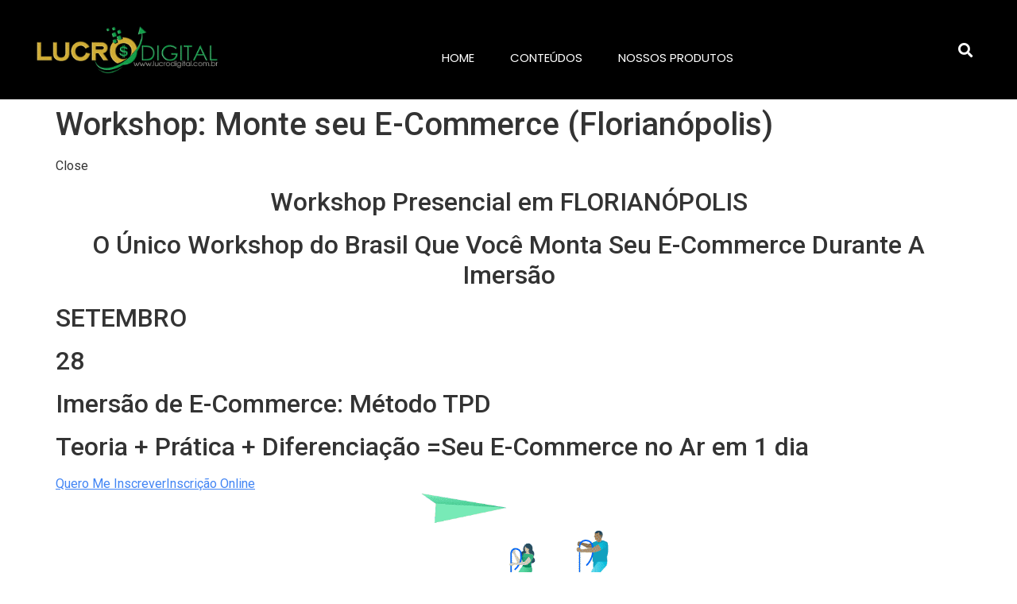

--- FILE ---
content_type: text/html; charset=UTF-8
request_url: https://www.lucrodigital.com.br/monte-seu-ecommerce-floripa-lote1/
body_size: 34975
content:
<!doctype html>
<html lang="pt-BR">
<head><meta charset="UTF-8"><script>if(navigator.userAgent.match(/MSIE|Internet Explorer/i)||navigator.userAgent.match(/Trident\/7\..*?rv:11/i)){var href=document.location.href;if(!href.match(/[?&]nowprocket/)){if(href.indexOf("?")==-1){if(href.indexOf("#")==-1){document.location.href=href+"?nowprocket=1"}else{document.location.href=href.replace("#","?nowprocket=1#")}}else{if(href.indexOf("#")==-1){document.location.href=href+"&nowprocket=1"}else{document.location.href=href.replace("#","&nowprocket=1#")}}}}</script><script>(()=>{class RocketLazyLoadScripts{constructor(){this.v="1.2.5.1",this.triggerEvents=["keydown","mousedown","mousemove","touchmove","touchstart","touchend","wheel"],this.userEventHandler=this.t.bind(this),this.touchStartHandler=this.i.bind(this),this.touchMoveHandler=this.o.bind(this),this.touchEndHandler=this.h.bind(this),this.clickHandler=this.u.bind(this),this.interceptedClicks=[],this.interceptedClickListeners=[],this.l(this),window.addEventListener("pageshow",(t=>{this.persisted=t.persisted,this.everythingLoaded&&this.m()})),document.addEventListener("DOMContentLoaded",(()=>{this.p()})),this.delayedScripts={normal:[],async:[],defer:[]},this.trash=[],this.allJQueries=[]}k(t){document.hidden?t.t():(this.triggerEvents.forEach((e=>window.addEventListener(e,t.userEventHandler,{passive:!0}))),window.addEventListener("touchstart",t.touchStartHandler,{passive:!0}),window.addEventListener("mousedown",t.touchStartHandler),document.addEventListener("visibilitychange",t.userEventHandler))}_(){this.triggerEvents.forEach((t=>window.removeEventListener(t,this.userEventHandler,{passive:!0}))),document.removeEventListener("visibilitychange",this.userEventHandler)}i(t){"HTML"!==t.target.tagName&&(window.addEventListener("touchend",this.touchEndHandler),window.addEventListener("mouseup",this.touchEndHandler),window.addEventListener("touchmove",this.touchMoveHandler,{passive:!0}),window.addEventListener("mousemove",this.touchMoveHandler),t.target.addEventListener("click",this.clickHandler),this.L(t.target,!0),this.M(t.target,"onclick","rocket-onclick"),this.C())}o(t){window.removeEventListener("touchend",this.touchEndHandler),window.removeEventListener("mouseup",this.touchEndHandler),window.removeEventListener("touchmove",this.touchMoveHandler,{passive:!0}),window.removeEventListener("mousemove",this.touchMoveHandler),t.target.removeEventListener("click",this.clickHandler),this.L(t.target,!1),this.M(t.target,"rocket-onclick","onclick"),this.O()}h(){window.removeEventListener("touchend",this.touchEndHandler),window.removeEventListener("mouseup",this.touchEndHandler),window.removeEventListener("touchmove",this.touchMoveHandler,{passive:!0}),window.removeEventListener("mousemove",this.touchMoveHandler)}u(t){t.target.removeEventListener("click",this.clickHandler),this.L(t.target,!1),this.M(t.target,"rocket-onclick","onclick"),this.interceptedClicks.push(t),t.preventDefault(),t.stopPropagation(),t.stopImmediatePropagation(),this.O()}D(){window.removeEventListener("touchstart",this.touchStartHandler,{passive:!0}),window.removeEventListener("mousedown",this.touchStartHandler),this.interceptedClicks.forEach((t=>{t.target.dispatchEvent(new MouseEvent("click",{view:t.view,bubbles:!0,cancelable:!0}))}))}l(t){EventTarget.prototype.addEventListenerBase=EventTarget.prototype.addEventListener,EventTarget.prototype.addEventListener=function(e,i,o){"click"!==e||t.windowLoaded||i===t.clickHandler||t.interceptedClickListeners.push({target:this,func:i,options:o}),(this||window).addEventListenerBase(e,i,o)}}L(t,e){this.interceptedClickListeners.forEach((i=>{i.target===t&&(e?t.removeEventListener("click",i.func,i.options):t.addEventListener("click",i.func,i.options))})),t.parentNode!==document.documentElement&&this.L(t.parentNode,e)}S(){return new Promise((t=>{this.T?this.O=t:t()}))}C(){this.T=!0}O(){this.T=!1}M(t,e,i){t.hasAttribute&&t.hasAttribute(e)&&(event.target.setAttribute(i,event.target.getAttribute(e)),event.target.removeAttribute(e))}t(){this._(this),"loading"===document.readyState?document.addEventListener("DOMContentLoaded",this.R.bind(this)):this.R()}p(){let t=[];document.querySelectorAll("script[type=rocketlazyloadscript][data-rocket-src]").forEach((e=>{let i=e.getAttribute("data-rocket-src");if(i&&0!==i.indexOf("data:")){0===i.indexOf("//")&&(i=location.protocol+i);try{const o=new URL(i).origin;o!==location.origin&&t.push({src:o,crossOrigin:e.crossOrigin||"module"===e.getAttribute("data-rocket-type")})}catch(t){}}})),t=[...new Map(t.map((t=>[JSON.stringify(t),t]))).values()],this.j(t,"preconnect")}async R(){this.lastBreath=Date.now(),this.P(this),this.F(this),this.q(),this.A(),this.I(),await this.U(this.delayedScripts.normal),await this.U(this.delayedScripts.defer),await this.U(this.delayedScripts.async);try{await this.W(),await this.H(this),await this.J()}catch(t){console.error(t)}window.dispatchEvent(new Event("rocket-allScriptsLoaded")),this.everythingLoaded=!0,this.S().then((()=>{this.D()})),this.N()}A(){document.querySelectorAll("script[type=rocketlazyloadscript]").forEach((t=>{t.hasAttribute("data-rocket-src")?t.hasAttribute("async")&&!1!==t.async?this.delayedScripts.async.push(t):t.hasAttribute("defer")&&!1!==t.defer||"module"===t.getAttribute("data-rocket-type")?this.delayedScripts.defer.push(t):this.delayedScripts.normal.push(t):this.delayedScripts.normal.push(t)}))}async B(t){if(await this.G(),!0!==t.noModule||!("noModule"in HTMLScriptElement.prototype))return new Promise((e=>{let i;function o(){(i||t).setAttribute("data-rocket-status","executed"),e()}try{if(navigator.userAgent.indexOf("Firefox/")>0||""===navigator.vendor)i=document.createElement("script"),[...t.attributes].forEach((t=>{let e=t.nodeName;"type"!==e&&("data-rocket-type"===e&&(e="type"),"data-rocket-src"===e&&(e="src"),i.setAttribute(e,t.nodeValue))})),t.text&&(i.text=t.text),i.hasAttribute("src")?(i.addEventListener("load",o),i.addEventListener("error",(function(){i.setAttribute("data-rocket-status","failed"),e()})),setTimeout((()=>{i.isConnected||e()}),1)):(i.text=t.text,o()),t.parentNode.replaceChild(i,t);else{const i=t.getAttribute("data-rocket-type"),n=t.getAttribute("data-rocket-src");i?(t.type=i,t.removeAttribute("data-rocket-type")):t.removeAttribute("type"),t.addEventListener("load",o),t.addEventListener("error",(function(){t.setAttribute("data-rocket-status","failed"),e()})),n?(t.removeAttribute("data-rocket-src"),t.src=n):t.src="data:text/javascript;base64,"+window.btoa(unescape(encodeURIComponent(t.text)))}}catch(i){t.setAttribute("data-rocket-status","failed"),e()}}));t.setAttribute("data-rocket-status","skipped")}async U(t){const e=t.shift();return e&&e.isConnected?(await this.B(e),this.U(t)):Promise.resolve()}I(){this.j([...this.delayedScripts.normal,...this.delayedScripts.defer,...this.delayedScripts.async],"preload")}j(t,e){var i=document.createDocumentFragment();t.forEach((t=>{const o=t.getAttribute&&t.getAttribute("data-rocket-src")||t.src;if(o){const n=document.createElement("link");n.href=o,n.rel=e,"preconnect"!==e&&(n.as="script"),t.getAttribute&&"module"===t.getAttribute("data-rocket-type")&&(n.crossOrigin=!0),t.crossOrigin&&(n.crossOrigin=t.crossOrigin),t.integrity&&(n.integrity=t.integrity),i.appendChild(n),this.trash.push(n)}})),document.head.appendChild(i)}P(t){let e={};function i(i,o){return e[o].eventsToRewrite.indexOf(i)>=0&&!t.everythingLoaded?"rocket-"+i:i}function o(t,o){!function(t){e[t]||(e[t]={originalFunctions:{add:t.addEventListener,remove:t.removeEventListener},eventsToRewrite:[]},t.addEventListener=function(){arguments[0]=i(arguments[0],t),e[t].originalFunctions.add.apply(t,arguments)},t.removeEventListener=function(){arguments[0]=i(arguments[0],t),e[t].originalFunctions.remove.apply(t,arguments)})}(t),e[t].eventsToRewrite.push(o)}function n(e,i){let o=e[i];e[i]=null,Object.defineProperty(e,i,{get:()=>o||function(){},set(n){t.everythingLoaded?o=n:e["rocket"+i]=o=n}})}o(document,"DOMContentLoaded"),o(window,"DOMContentLoaded"),o(window,"load"),o(window,"pageshow"),o(document,"readystatechange"),n(document,"onreadystatechange"),n(window,"onload"),n(window,"onpageshow")}F(t){let e;function i(e){return t.everythingLoaded?e:e.split(" ").map((t=>"load"===t||0===t.indexOf("load.")?"rocket-jquery-load":t)).join(" ")}function o(o){if(o&&o.fn&&!t.allJQueries.includes(o)){o.fn.ready=o.fn.init.prototype.ready=function(e){return t.domReadyFired?e.bind(document)(o):document.addEventListener("rocket-DOMContentLoaded",(()=>e.bind(document)(o))),o([])};const e=o.fn.on;o.fn.on=o.fn.init.prototype.on=function(){return this[0]===window&&("string"==typeof arguments[0]||arguments[0]instanceof String?arguments[0]=i(arguments[0]):"object"==typeof arguments[0]&&Object.keys(arguments[0]).forEach((t=>{const e=arguments[0][t];delete arguments[0][t],arguments[0][i(t)]=e}))),e.apply(this,arguments),this},t.allJQueries.push(o)}e=o}o(window.jQuery),Object.defineProperty(window,"jQuery",{get:()=>e,set(t){o(t)}})}async H(t){const e=document.querySelector("script[data-webpack]");e&&(await async function(){return new Promise((t=>{e.addEventListener("load",t),e.addEventListener("error",t)}))}(),await t.K(),await t.H(t))}async W(){this.domReadyFired=!0,await this.G(),document.dispatchEvent(new Event("rocket-readystatechange")),await this.G(),document.rocketonreadystatechange&&document.rocketonreadystatechange(),await this.G(),document.dispatchEvent(new Event("rocket-DOMContentLoaded")),await this.G(),window.dispatchEvent(new Event("rocket-DOMContentLoaded"))}async J(){await this.G(),document.dispatchEvent(new Event("rocket-readystatechange")),await this.G(),document.rocketonreadystatechange&&document.rocketonreadystatechange(),await this.G(),window.dispatchEvent(new Event("rocket-load")),await this.G(),window.rocketonload&&window.rocketonload(),await this.G(),this.allJQueries.forEach((t=>t(window).trigger("rocket-jquery-load"))),await this.G();const t=new Event("rocket-pageshow");t.persisted=this.persisted,window.dispatchEvent(t),await this.G(),window.rocketonpageshow&&window.rocketonpageshow({persisted:this.persisted}),this.windowLoaded=!0}m(){document.onreadystatechange&&document.onreadystatechange(),window.onload&&window.onload(),window.onpageshow&&window.onpageshow({persisted:this.persisted})}q(){const t=new Map;document.write=document.writeln=function(e){const i=document.currentScript;i||console.error("WPRocket unable to document.write this: "+e);const o=document.createRange(),n=i.parentElement;let s=t.get(i);void 0===s&&(s=i.nextSibling,t.set(i,s));const c=document.createDocumentFragment();o.setStart(c,0),c.appendChild(o.createContextualFragment(e)),n.insertBefore(c,s)}}async G(){Date.now()-this.lastBreath>45&&(await this.K(),this.lastBreath=Date.now())}async K(){return document.hidden?new Promise((t=>setTimeout(t))):new Promise((t=>requestAnimationFrame(t)))}N(){this.trash.forEach((t=>t.remove()))}static run(){const t=new RocketLazyLoadScripts;t.k(t)}}RocketLazyLoadScripts.run()})();</script>
	
	<meta name="viewport" content="width=device-width, initial-scale=1">
	<link rel="profile" href="https://gmpg.org/xfn/11">
	<meta name='robots' content='index, follow, max-image-preview:large, max-snippet:-1, max-video-preview:-1' />
<!-- This site is tracked with the HandL UTM Grabber v3 (3.0.53) - https://www.utmgrabber.com/ --> 

	<!-- This site is optimized with the Yoast SEO Premium plugin v22.1 (Yoast SEO v22.1) - https://yoast.com/wordpress/plugins/seo/ -->
	<title>Workshop: Monte seu E-Commerce (Florianópolis) &#8211; Lucro Digital</title><link rel="preload" as="style" href="https://fonts.googleapis.com/css?family=Roboto%3A100%2C100italic%2C200%2C200italic%2C300%2C300italic%2C400%2C400italic%2C500%2C500italic%2C600%2C600italic%2C700%2C700italic%2C800%2C800italic%2C900%2C900italic%7CRoboto%20Slab%3A100%2C100italic%2C200%2C200italic%2C300%2C300italic%2C400%2C400italic%2C500%2C500italic%2C600%2C600italic%2C700%2C700italic%2C800%2C800italic%2C900%2C900italic%7CPoppins%3A100%2C100italic%2C200%2C200italic%2C300%2C300italic%2C400%2C400italic%2C500%2C500italic%2C600%2C600italic%2C700%2C700italic%2C800%2C800italic%2C900%2C900italic%7CIBM%20Plex%20Sans%3A100%2C100italic%2C200%2C200italic%2C300%2C300italic%2C400%2C400italic%2C500%2C500italic%2C600%2C600italic%2C700%2C700italic%2C800%2C800italic%2C900%2C900italic%7CMontserrat%3A100%2C100italic%2C200%2C200italic%2C300%2C300italic%2C400%2C400italic%2C500%2C500italic%2C600%2C600italic%2C700%2C700italic%2C800%2C800italic%2C900%2C900italic%7COpen%20Sans%3A100%2C100italic%2C200%2C200italic%2C300%2C300italic%2C400%2C400italic%2C500%2C500italic%2C600%2C600italic%2C700%2C700italic%2C800%2C800italic%2C900%2C900italic%7CLato%3A100%2C100italic%2C200%2C200italic%2C300%2C300italic%2C400%2C400italic%2C500%2C500italic%2C600%2C600italic%2C700%2C700italic%2C800%2C800italic%2C900%2C900italic&#038;display=swap" /><link rel="stylesheet" href="https://fonts.googleapis.com/css?family=Roboto%3A100%2C100italic%2C200%2C200italic%2C300%2C300italic%2C400%2C400italic%2C500%2C500italic%2C600%2C600italic%2C700%2C700italic%2C800%2C800italic%2C900%2C900italic%7CRoboto%20Slab%3A100%2C100italic%2C200%2C200italic%2C300%2C300italic%2C400%2C400italic%2C500%2C500italic%2C600%2C600italic%2C700%2C700italic%2C800%2C800italic%2C900%2C900italic%7CPoppins%3A100%2C100italic%2C200%2C200italic%2C300%2C300italic%2C400%2C400italic%2C500%2C500italic%2C600%2C600italic%2C700%2C700italic%2C800%2C800italic%2C900%2C900italic%7CIBM%20Plex%20Sans%3A100%2C100italic%2C200%2C200italic%2C300%2C300italic%2C400%2C400italic%2C500%2C500italic%2C600%2C600italic%2C700%2C700italic%2C800%2C800italic%2C900%2C900italic%7CMontserrat%3A100%2C100italic%2C200%2C200italic%2C300%2C300italic%2C400%2C400italic%2C500%2C500italic%2C600%2C600italic%2C700%2C700italic%2C800%2C800italic%2C900%2C900italic%7COpen%20Sans%3A100%2C100italic%2C200%2C200italic%2C300%2C300italic%2C400%2C400italic%2C500%2C500italic%2C600%2C600italic%2C700%2C700italic%2C800%2C800italic%2C900%2C900italic%7CLato%3A100%2C100italic%2C200%2C200italic%2C300%2C300italic%2C400%2C400italic%2C500%2C500italic%2C600%2C600italic%2C700%2C700italic%2C800%2C800italic%2C900%2C900italic&#038;display=swap" media="print" onload="this.media='all'" /><noscript><link rel="stylesheet" href="https://fonts.googleapis.com/css?family=Roboto%3A100%2C100italic%2C200%2C200italic%2C300%2C300italic%2C400%2C400italic%2C500%2C500italic%2C600%2C600italic%2C700%2C700italic%2C800%2C800italic%2C900%2C900italic%7CRoboto%20Slab%3A100%2C100italic%2C200%2C200italic%2C300%2C300italic%2C400%2C400italic%2C500%2C500italic%2C600%2C600italic%2C700%2C700italic%2C800%2C800italic%2C900%2C900italic%7CPoppins%3A100%2C100italic%2C200%2C200italic%2C300%2C300italic%2C400%2C400italic%2C500%2C500italic%2C600%2C600italic%2C700%2C700italic%2C800%2C800italic%2C900%2C900italic%7CIBM%20Plex%20Sans%3A100%2C100italic%2C200%2C200italic%2C300%2C300italic%2C400%2C400italic%2C500%2C500italic%2C600%2C600italic%2C700%2C700italic%2C800%2C800italic%2C900%2C900italic%7CMontserrat%3A100%2C100italic%2C200%2C200italic%2C300%2C300italic%2C400%2C400italic%2C500%2C500italic%2C600%2C600italic%2C700%2C700italic%2C800%2C800italic%2C900%2C900italic%7COpen%20Sans%3A100%2C100italic%2C200%2C200italic%2C300%2C300italic%2C400%2C400italic%2C500%2C500italic%2C600%2C600italic%2C700%2C700italic%2C800%2C800italic%2C900%2C900italic%7CLato%3A100%2C100italic%2C200%2C200italic%2C300%2C300italic%2C400%2C400italic%2C500%2C500italic%2C600%2C600italic%2C700%2C700italic%2C800%2C800italic%2C900%2C900italic&#038;display=swap" /></noscript>
	<link rel="canonical" href="https://www.lucrodigital.com.br/monte-seu-ecommerce-floripa-lote1/" />
	<meta property="og:locale" content="pt_BR" />
	<meta property="og:type" content="article" />
	<meta property="og:title" content="Workshop: Monte seu E-Commerce (Florianópolis)" />
	<meta property="og:description" content="Close Workshop Presencial em FLORIANÓPOLIS O Único Workshop do Brasil Que Você Monta Seu E-Commerce Durante A Imersão SETEMBRO 28 Imersão de E-Commerce: Método TPD Teoria + Prática + Diferenciação =Seu E-Commerce no Ar em 1 dia Quero Me InscreverInscrição Online Você vai se arrepender de não ter entrado nas vendas online antes Entenda como [&hellip;]" />
	<meta property="og:url" content="https://www.lucrodigital.com.br/monte-seu-ecommerce-floripa-lote1/" />
	<meta property="og:site_name" content="Lucro Digital" />
	<meta property="article:publisher" content="https://www.facebook.com/seulucrodigital" />
	<meta property="article:modified_time" content="2021-04-15T07:25:52+00:00" />
	<meta property="og:image" content="https://www.lucrodigital.com.br/wp-content/uploads/2019/08/Workshop-E-Comm-Full.png" />
	<meta name="twitter:card" content="summary_large_image" />
	<meta name="twitter:label1" content="Est. tempo de leitura" />
	<meta name="twitter:data1" content="5 minutos" />
	<script type="application/ld+json" class="yoast-schema-graph">{"@context":"https://schema.org","@graph":[{"@type":"WebPage","@id":"https://www.lucrodigital.com.br/monte-seu-ecommerce-floripa-lote1/","url":"https://www.lucrodigital.com.br/monte-seu-ecommerce-floripa-lote1/","name":"Workshop: Monte seu E-Commerce (Florianópolis) &#8211; Lucro Digital","isPartOf":{"@id":"https://www.lucrodigital.com.br/#website"},"primaryImageOfPage":{"@id":"https://www.lucrodigital.com.br/monte-seu-ecommerce-floripa-lote1/#primaryimage"},"image":{"@id":"https://www.lucrodigital.com.br/monte-seu-ecommerce-floripa-lote1/#primaryimage"},"thumbnailUrl":"https://www.lucrodigital.com.br/wp-content/uploads/2019/08/Workshop-E-Comm-Full.png","datePublished":"2019-08-05T18:25:50+00:00","dateModified":"2021-04-15T07:25:52+00:00","breadcrumb":{"@id":"https://www.lucrodigital.com.br/monte-seu-ecommerce-floripa-lote1/#breadcrumb"},"inLanguage":"pt-BR","potentialAction":[{"@type":"ReadAction","target":["https://www.lucrodigital.com.br/monte-seu-ecommerce-floripa-lote1/"]}]},{"@type":"ImageObject","inLanguage":"pt-BR","@id":"https://www.lucrodigital.com.br/monte-seu-ecommerce-floripa-lote1/#primaryimage","url":"https://www.lucrodigital.com.br/wp-content/uploads/2019/08/Workshop-E-Comm-Full.png","contentUrl":"https://www.lucrodigital.com.br/wp-content/uploads/2019/08/Workshop-E-Comm-Full.png","width":1734,"height":993},{"@type":"BreadcrumbList","@id":"https://www.lucrodigital.com.br/monte-seu-ecommerce-floripa-lote1/#breadcrumb","itemListElement":[{"@type":"ListItem","position":1,"name":"Início","item":"https://www.lucrodigital.com.br/"},{"@type":"ListItem","position":2,"name":"Workshop: Monte seu E-Commerce (Florianópolis)"}]},{"@type":"WebSite","@id":"https://www.lucrodigital.com.br/#website","url":"https://www.lucrodigital.com.br/","name":"Lucro Digital","description":"Lucro e Liberdade Finalmente Juntos","publisher":{"@id":"https://www.lucrodigital.com.br/#organization"},"potentialAction":[{"@type":"SearchAction","target":{"@type":"EntryPoint","urlTemplate":"https://www.lucrodigital.com.br/?s={search_term_string}"},"query-input":"required name=search_term_string"}],"inLanguage":"pt-BR"},{"@type":"Organization","@id":"https://www.lucrodigital.com.br/#organization","name":"Lucro Digital","url":"https://www.lucrodigital.com.br/","logo":{"@type":"ImageObject","inLanguage":"pt-BR","@id":"https://www.lucrodigital.com.br/#/schema/logo/image/","url":"https://www.lucrodigital.com.br/wp-content/uploads/2017/06/Logo.png","contentUrl":"https://www.lucrodigital.com.br/wp-content/uploads/2017/06/Logo.png","width":2687,"height":701,"caption":"Lucro Digital"},"image":{"@id":"https://www.lucrodigital.com.br/#/schema/logo/image/"},"sameAs":["https://www.facebook.com/seulucrodigital","https://www.instagram.com/lucrodigitalbr/","https://www.youtube.com/channel/UCLnxyK0mhUjPpw5Uvum1zjQ"]}]}</script>
	<!-- / Yoast SEO Premium plugin. -->


<link href='https://fonts.gstatic.com' crossorigin rel='preconnect' />
<link rel="alternate" type="application/rss+xml" title="Feed para Lucro Digital &raquo;" href="https://www.lucrodigital.com.br/feed/" />
<link rel="alternate" type="application/rss+xml" title="Feed de comentários para Lucro Digital &raquo;" href="https://www.lucrodigital.com.br/comments/feed/" />
<link rel="alternate" type="application/rss+xml" title="Feed de Lucro Digital &raquo; Story" href="https://www.lucrodigital.com.br/web-stories/feed/"><style id='wp-emoji-styles-inline-css'>

	img.wp-smiley, img.emoji {
		display: inline !important;
		border: none !important;
		box-shadow: none !important;
		height: 1em !important;
		width: 1em !important;
		margin: 0 0.07em !important;
		vertical-align: -0.1em !important;
		background: none !important;
		padding: 0 !important;
	}
</style>
<link rel='stylesheet' id='wp-block-library-css' href='https://www.lucrodigital.com.br/wp-includes/css/dist/block-library/style.min.css?ver=6.6.4' media='all' />
<style id='classic-theme-styles-inline-css'>
/*! This file is auto-generated */
.wp-block-button__link{color:#fff;background-color:#32373c;border-radius:9999px;box-shadow:none;text-decoration:none;padding:calc(.667em + 2px) calc(1.333em + 2px);font-size:1.125em}.wp-block-file__button{background:#32373c;color:#fff;text-decoration:none}
</style>
<style id='global-styles-inline-css'>
:root{--wp--preset--aspect-ratio--square: 1;--wp--preset--aspect-ratio--4-3: 4/3;--wp--preset--aspect-ratio--3-4: 3/4;--wp--preset--aspect-ratio--3-2: 3/2;--wp--preset--aspect-ratio--2-3: 2/3;--wp--preset--aspect-ratio--16-9: 16/9;--wp--preset--aspect-ratio--9-16: 9/16;--wp--preset--color--black: #000000;--wp--preset--color--cyan-bluish-gray: #abb8c3;--wp--preset--color--white: #ffffff;--wp--preset--color--pale-pink: #f78da7;--wp--preset--color--vivid-red: #cf2e2e;--wp--preset--color--luminous-vivid-orange: #ff6900;--wp--preset--color--luminous-vivid-amber: #fcb900;--wp--preset--color--light-green-cyan: #7bdcb5;--wp--preset--color--vivid-green-cyan: #00d084;--wp--preset--color--pale-cyan-blue: #8ed1fc;--wp--preset--color--vivid-cyan-blue: #0693e3;--wp--preset--color--vivid-purple: #9b51e0;--wp--preset--gradient--vivid-cyan-blue-to-vivid-purple: linear-gradient(135deg,rgba(6,147,227,1) 0%,rgb(155,81,224) 100%);--wp--preset--gradient--light-green-cyan-to-vivid-green-cyan: linear-gradient(135deg,rgb(122,220,180) 0%,rgb(0,208,130) 100%);--wp--preset--gradient--luminous-vivid-amber-to-luminous-vivid-orange: linear-gradient(135deg,rgba(252,185,0,1) 0%,rgba(255,105,0,1) 100%);--wp--preset--gradient--luminous-vivid-orange-to-vivid-red: linear-gradient(135deg,rgba(255,105,0,1) 0%,rgb(207,46,46) 100%);--wp--preset--gradient--very-light-gray-to-cyan-bluish-gray: linear-gradient(135deg,rgb(238,238,238) 0%,rgb(169,184,195) 100%);--wp--preset--gradient--cool-to-warm-spectrum: linear-gradient(135deg,rgb(74,234,220) 0%,rgb(151,120,209) 20%,rgb(207,42,186) 40%,rgb(238,44,130) 60%,rgb(251,105,98) 80%,rgb(254,248,76) 100%);--wp--preset--gradient--blush-light-purple: linear-gradient(135deg,rgb(255,206,236) 0%,rgb(152,150,240) 100%);--wp--preset--gradient--blush-bordeaux: linear-gradient(135deg,rgb(254,205,165) 0%,rgb(254,45,45) 50%,rgb(107,0,62) 100%);--wp--preset--gradient--luminous-dusk: linear-gradient(135deg,rgb(255,203,112) 0%,rgb(199,81,192) 50%,rgb(65,88,208) 100%);--wp--preset--gradient--pale-ocean: linear-gradient(135deg,rgb(255,245,203) 0%,rgb(182,227,212) 50%,rgb(51,167,181) 100%);--wp--preset--gradient--electric-grass: linear-gradient(135deg,rgb(202,248,128) 0%,rgb(113,206,126) 100%);--wp--preset--gradient--midnight: linear-gradient(135deg,rgb(2,3,129) 0%,rgb(40,116,252) 100%);--wp--preset--font-size--small: 13px;--wp--preset--font-size--medium: 20px;--wp--preset--font-size--large: 36px;--wp--preset--font-size--x-large: 42px;--wp--preset--spacing--20: 0.44rem;--wp--preset--spacing--30: 0.67rem;--wp--preset--spacing--40: 1rem;--wp--preset--spacing--50: 1.5rem;--wp--preset--spacing--60: 2.25rem;--wp--preset--spacing--70: 3.38rem;--wp--preset--spacing--80: 5.06rem;--wp--preset--shadow--natural: 6px 6px 9px rgba(0, 0, 0, 0.2);--wp--preset--shadow--deep: 12px 12px 50px rgba(0, 0, 0, 0.4);--wp--preset--shadow--sharp: 6px 6px 0px rgba(0, 0, 0, 0.2);--wp--preset--shadow--outlined: 6px 6px 0px -3px rgba(255, 255, 255, 1), 6px 6px rgba(0, 0, 0, 1);--wp--preset--shadow--crisp: 6px 6px 0px rgba(0, 0, 0, 1);}:where(.is-layout-flex){gap: 0.5em;}:where(.is-layout-grid){gap: 0.5em;}body .is-layout-flex{display: flex;}.is-layout-flex{flex-wrap: wrap;align-items: center;}.is-layout-flex > :is(*, div){margin: 0;}body .is-layout-grid{display: grid;}.is-layout-grid > :is(*, div){margin: 0;}:where(.wp-block-columns.is-layout-flex){gap: 2em;}:where(.wp-block-columns.is-layout-grid){gap: 2em;}:where(.wp-block-post-template.is-layout-flex){gap: 1.25em;}:where(.wp-block-post-template.is-layout-grid){gap: 1.25em;}.has-black-color{color: var(--wp--preset--color--black) !important;}.has-cyan-bluish-gray-color{color: var(--wp--preset--color--cyan-bluish-gray) !important;}.has-white-color{color: var(--wp--preset--color--white) !important;}.has-pale-pink-color{color: var(--wp--preset--color--pale-pink) !important;}.has-vivid-red-color{color: var(--wp--preset--color--vivid-red) !important;}.has-luminous-vivid-orange-color{color: var(--wp--preset--color--luminous-vivid-orange) !important;}.has-luminous-vivid-amber-color{color: var(--wp--preset--color--luminous-vivid-amber) !important;}.has-light-green-cyan-color{color: var(--wp--preset--color--light-green-cyan) !important;}.has-vivid-green-cyan-color{color: var(--wp--preset--color--vivid-green-cyan) !important;}.has-pale-cyan-blue-color{color: var(--wp--preset--color--pale-cyan-blue) !important;}.has-vivid-cyan-blue-color{color: var(--wp--preset--color--vivid-cyan-blue) !important;}.has-vivid-purple-color{color: var(--wp--preset--color--vivid-purple) !important;}.has-black-background-color{background-color: var(--wp--preset--color--black) !important;}.has-cyan-bluish-gray-background-color{background-color: var(--wp--preset--color--cyan-bluish-gray) !important;}.has-white-background-color{background-color: var(--wp--preset--color--white) !important;}.has-pale-pink-background-color{background-color: var(--wp--preset--color--pale-pink) !important;}.has-vivid-red-background-color{background-color: var(--wp--preset--color--vivid-red) !important;}.has-luminous-vivid-orange-background-color{background-color: var(--wp--preset--color--luminous-vivid-orange) !important;}.has-luminous-vivid-amber-background-color{background-color: var(--wp--preset--color--luminous-vivid-amber) !important;}.has-light-green-cyan-background-color{background-color: var(--wp--preset--color--light-green-cyan) !important;}.has-vivid-green-cyan-background-color{background-color: var(--wp--preset--color--vivid-green-cyan) !important;}.has-pale-cyan-blue-background-color{background-color: var(--wp--preset--color--pale-cyan-blue) !important;}.has-vivid-cyan-blue-background-color{background-color: var(--wp--preset--color--vivid-cyan-blue) !important;}.has-vivid-purple-background-color{background-color: var(--wp--preset--color--vivid-purple) !important;}.has-black-border-color{border-color: var(--wp--preset--color--black) !important;}.has-cyan-bluish-gray-border-color{border-color: var(--wp--preset--color--cyan-bluish-gray) !important;}.has-white-border-color{border-color: var(--wp--preset--color--white) !important;}.has-pale-pink-border-color{border-color: var(--wp--preset--color--pale-pink) !important;}.has-vivid-red-border-color{border-color: var(--wp--preset--color--vivid-red) !important;}.has-luminous-vivid-orange-border-color{border-color: var(--wp--preset--color--luminous-vivid-orange) !important;}.has-luminous-vivid-amber-border-color{border-color: var(--wp--preset--color--luminous-vivid-amber) !important;}.has-light-green-cyan-border-color{border-color: var(--wp--preset--color--light-green-cyan) !important;}.has-vivid-green-cyan-border-color{border-color: var(--wp--preset--color--vivid-green-cyan) !important;}.has-pale-cyan-blue-border-color{border-color: var(--wp--preset--color--pale-cyan-blue) !important;}.has-vivid-cyan-blue-border-color{border-color: var(--wp--preset--color--vivid-cyan-blue) !important;}.has-vivid-purple-border-color{border-color: var(--wp--preset--color--vivid-purple) !important;}.has-vivid-cyan-blue-to-vivid-purple-gradient-background{background: var(--wp--preset--gradient--vivid-cyan-blue-to-vivid-purple) !important;}.has-light-green-cyan-to-vivid-green-cyan-gradient-background{background: var(--wp--preset--gradient--light-green-cyan-to-vivid-green-cyan) !important;}.has-luminous-vivid-amber-to-luminous-vivid-orange-gradient-background{background: var(--wp--preset--gradient--luminous-vivid-amber-to-luminous-vivid-orange) !important;}.has-luminous-vivid-orange-to-vivid-red-gradient-background{background: var(--wp--preset--gradient--luminous-vivid-orange-to-vivid-red) !important;}.has-very-light-gray-to-cyan-bluish-gray-gradient-background{background: var(--wp--preset--gradient--very-light-gray-to-cyan-bluish-gray) !important;}.has-cool-to-warm-spectrum-gradient-background{background: var(--wp--preset--gradient--cool-to-warm-spectrum) !important;}.has-blush-light-purple-gradient-background{background: var(--wp--preset--gradient--blush-light-purple) !important;}.has-blush-bordeaux-gradient-background{background: var(--wp--preset--gradient--blush-bordeaux) !important;}.has-luminous-dusk-gradient-background{background: var(--wp--preset--gradient--luminous-dusk) !important;}.has-pale-ocean-gradient-background{background: var(--wp--preset--gradient--pale-ocean) !important;}.has-electric-grass-gradient-background{background: var(--wp--preset--gradient--electric-grass) !important;}.has-midnight-gradient-background{background: var(--wp--preset--gradient--midnight) !important;}.has-small-font-size{font-size: var(--wp--preset--font-size--small) !important;}.has-medium-font-size{font-size: var(--wp--preset--font-size--medium) !important;}.has-large-font-size{font-size: var(--wp--preset--font-size--large) !important;}.has-x-large-font-size{font-size: var(--wp--preset--font-size--x-large) !important;}
:where(.wp-block-post-template.is-layout-flex){gap: 1.25em;}:where(.wp-block-post-template.is-layout-grid){gap: 1.25em;}
:where(.wp-block-columns.is-layout-flex){gap: 2em;}:where(.wp-block-columns.is-layout-grid){gap: 2em;}
:root :where(.wp-block-pullquote){font-size: 1.5em;line-height: 1.6;}
</style>
<link rel='stylesheet' id='bt_cc_style-css' href='https://www.lucrodigital.com.br/wp-content/plugins/bt_cost_calculator/style.min.css?ver=6.6.4' media='all' />
<link data-minify="1" rel='stylesheet' id='pgafupro-public-style-css' href='https://www.lucrodigital.com.br/wp-content/cache/min/1/wp-content/plugins/post-grid-and-filter-with-popup-ultimate-pro/assets/css/pgafu-public.css?ver=1754405882' media='all' />
<link data-minify="1" rel='stylesheet' id='wp-spaios-public-css-css' href='https://www.lucrodigital.com.br/wp-content/cache/min/1/wp-content/plugins/sliderspack-pro/assets/css/wp-spaios-public.css?ver=1754405884' media='all' />
<link data-minify="1" rel='stylesheet' id='cookie-law-info-css' href='https://www.lucrodigital.com.br/wp-content/cache/min/1/wp-content/plugins/webtoffee-gdpr-cookie-consent/public/css/cookie-law-info-public.css?ver=1754405884' media='all' />
<link data-minify="1" rel='stylesheet' id='cookie-law-info-gdpr-css' href='https://www.lucrodigital.com.br/wp-content/cache/min/1/wp-content/plugins/webtoffee-gdpr-cookie-consent/public/css/cookie-law-info-gdpr.css?ver=1754405884' media='all' />
<style id='cookie-law-info-gdpr-inline-css'>
.cli-modal-content, .cli-tab-content { background-color: #ffffff; }.cli-privacy-content-text, .cli-modal .cli-modal-dialog, .cli-tab-container p, a.cli-privacy-readmore { color: #000000; }.cli-tab-header { background-color: #f2f2f2; }.cli-tab-header, .cli-tab-header a.cli-nav-link,span.cli-necessary-caption,.cli-switch .cli-slider:after { color: #000000; }.cli-switch .cli-slider:before { background-color: #ffffff; }.cli-switch input:checked + .cli-slider:before { background-color: #ffffff; }.cli-switch .cli-slider { background-color: #e3e1e8; }.cli-switch input:checked + .cli-slider { background-color: #28a745; }.cli-modal-close svg { fill: #000000; }.cli-tab-footer .wt-cli-privacy-accept-all-btn { background-color: #00acad; color: #ffffff}.cli-tab-footer .wt-cli-privacy-accept-btn { background-color: #00acad; color: #ffffff}.cli-tab-header a:before{ border-right: 1px solid #000000; border-bottom: 1px solid #000000; }
</style>
<link data-minify="1" rel='stylesheet' id='wpos-font-awesome-css' href='https://www.lucrodigital.com.br/wp-content/cache/min/1/wp-content/plugins/wp-featured-content-and-slider-pro/assets/css/font-awesome.min.css?ver=1754405884' media='all' />
<link data-minify="1" rel='stylesheet' id='wpos-slick-style-css' href='https://www.lucrodigital.com.br/wp-content/cache/min/1/wp-content/plugins/wp-featured-content-and-slider-pro/assets/css/slick.css?ver=1754405884' media='all' />
<link data-minify="1" rel='stylesheet' id='wp-fcasp-public-style-css' href='https://www.lucrodigital.com.br/wp-content/cache/min/1/wp-content/plugins/wp-featured-content-and-slider-pro/assets/css/wp-fcasp-public-style.css?ver=1754405884' media='all' />
<link data-minify="1" rel='stylesheet' id='hurrytimer-css' href='https://www.lucrodigital.com.br/wp-content/cache/min/1/wp-content/uploads/hurrytimer/css/c672036d86f07bf3.css?ver=1754507325' media='all' />
<link rel='stylesheet' id='hello-elementor-theme-style-css' href='https://www.lucrodigital.com.br/wp-content/themes/hello-elementor/theme.min.css?ver=3.0.1' media='all' />
<link rel='stylesheet' id='hello-elementor-child-style-css' href='https://www.lucrodigital.com.br/wp-content/themes/hello-child/style.css?ver=1.0.0' media='all' />
<link rel='stylesheet' id='hello-elementor-css' href='https://www.lucrodigital.com.br/wp-content/themes/hello-elementor/style.min.css?ver=3.0.1' media='all' />
<link rel='stylesheet' id='hello-elementor-header-footer-css' href='https://www.lucrodigital.com.br/wp-content/themes/hello-elementor/header-footer.min.css?ver=3.0.1' media='all' />
<link rel='stylesheet' id='elementor-frontend-css' href='https://www.lucrodigital.com.br/wp-content/plugins/elementor/assets/css/frontend-lite.min.css?ver=3.20.2' media='all' />
<link rel='stylesheet' id='elementor-post-516319-css' href='https://www.lucrodigital.com.br/wp-content/uploads/elementor/css/post-516319.css?ver=1745876791' media='all' />
<link data-minify="1" rel='stylesheet' id='elementor-icons-css' href='https://www.lucrodigital.com.br/wp-content/cache/min/1/wp-content/plugins/elementor/assets/lib/eicons/css/elementor-icons.min.css?ver=1754405884' media='all' />
<link data-minify="1" rel='stylesheet' id='swiper-css' href='https://www.lucrodigital.com.br/wp-content/cache/min/1/wp-content/plugins/elementor/assets/lib/swiper/v8/css/swiper.min.css?ver=1754405884' media='all' />
<link data-minify="1" rel='stylesheet' id='amelia-elementor-widget-font-css' href='https://www.lucrodigital.com.br/wp-content/cache/min/1/wp-content/plugins/ameliabooking/public/css/frontend/elementor.css?ver=1754405884' media='all' />
<link rel='stylesheet' id='elementor-pro-css' href='https://www.lucrodigital.com.br/wp-content/plugins/elementor-pro/assets/css/frontend-lite.min.css?ver=3.20.1' media='all' />
<link rel='stylesheet' id='elementor-global-css' href='https://www.lucrodigital.com.br/wp-content/uploads/elementor/css/global.css?ver=1745876792' media='all' />
<link rel='stylesheet' id='elementor-post-518368-css' href='https://www.lucrodigital.com.br/wp-content/uploads/elementor/css/post-518368.css?ver=1745876792' media='all' />
<link rel='stylesheet' id='elementor-post-518399-css' href='https://www.lucrodigital.com.br/wp-content/uploads/elementor/css/post-518399.css?ver=1745876792' media='all' />

<link rel='stylesheet' id='elementor-icons-shared-0-css' href='https://www.lucrodigital.com.br/wp-content/plugins/elementor/assets/lib/font-awesome/css/fontawesome.min.css?ver=5.15.3' media='all' />
<link data-minify="1" rel='stylesheet' id='elementor-icons-fa-solid-css' href='https://www.lucrodigital.com.br/wp-content/cache/min/1/wp-content/plugins/elementor/assets/lib/font-awesome/css/solid.min.css?ver=1754405884' media='all' />
<link rel="preconnect" href="https://fonts.gstatic.com/" crossorigin><script src="https://www.lucrodigital.com.br/wp-includes/js/jquery/jquery.min.js?ver=3.7.1" id="jquery-core-js"></script>
<script src="https://www.lucrodigital.com.br/wp-includes/js/jquery/jquery-migrate.min.js?ver=3.4.1" id="jquery-migrate-js"></script>
<script data-minify="1" src="https://www.lucrodigital.com.br/wp-content/cache/min/1/wp-content/plugins/bt_cost_calculator/jquery.dd.js?ver=1754405885" id="bt_cc_dd-js"></script>
<script type="rocketlazyloadscript" data-minify="1" data-rocket-src="https://www.lucrodigital.com.br/wp-content/cache/min/1/wp-content/plugins/bt_cost_calculator/cc.main.js?ver=1754405885" id="bt_cc_main-js" defer></script>
<script id="bt_cc_main-js-after">
window.bt_cc_translate = [];window.bt_cc_translate['prev'] = 'Prev';window.bt_cc_translate['next'] = 'Next';window.bt_cc_translate['su'] = 'Su';window.bt_cc_translate['mo'] = 'Mo';window.bt_cc_translate['tu'] = 'Tu';window.bt_cc_translate['we'] = 'We';window.bt_cc_translate['th'] = 'Th';window.bt_cc_translate['fr'] = 'Fr';window.bt_cc_translate['sa'] = 'Sa';window.bt_cc_translate['january'] = 'January';window.bt_cc_translate['february'] = 'February';window.bt_cc_translate['march'] = 'March';window.bt_cc_translate['april'] = 'April';window.bt_cc_translate['may'] = 'May';window.bt_cc_translate['june'] = 'June';window.bt_cc_translate['july'] = 'July';window.bt_cc_translate['august'] = 'August';window.bt_cc_translate['september'] = 'September';window.bt_cc_translate['october'] = 'October';window.bt_cc_translate['november'] = 'November';window.bt_cc_translate['december'] = 'December';
</script>
<script type="rocketlazyloadscript" data-minify="1" data-rocket-src="https://www.lucrodigital.com.br/wp-content/cache/min/1/wp-content/plugins/handl-utm-grabber-v3/js/js.cookie.js?ver=1754405885" id="js.cookie-js" defer></script>
<script id="handl-utm-grabber-js-extra">
var handl_utm = [];
var handl_utm_all_params = ["utm_source","utm_medium","utm_term","utm_content","utm_campaign","first_utm_source","first_utm_medium","first_utm_term","first_utm_content","first_utm_campaign","fbclid","msclkid","gclid","handl_original_ref","handl_landing_page","handl_ip","handl_ref","handl_url","handl_ref_domain","handl_url_base","email","username","gaclientid","organic_source","organic_source_str","user_agent","traffic_source","handlID"];
var handl_utm_cookie_duration = ["30","1"];
var handl_utm_append_params = ["utm_source","utm_medium","utm_term","utm_content","utm_campaign","gclid"];
var handl_utm_first_touch_params = ["utm_source","utm_medium","utm_term","utm_content","utm_campaign"];
var handl_utm_predefined = [];
</script>
<script type="rocketlazyloadscript" data-minify="1" data-rocket-src="https://www.lucrodigital.com.br/wp-content/cache/min/1/wp-content/plugins/handl-utm-grabber-v3/js/handl-utm-grabber.js?ver=1754405885" id="handl-utm-grabber-js" defer></script>
<script type="rocketlazyloadscript" data-minify="1" data-rocket-src="https://www.lucrodigital.com.br/wp-content/cache/min/1/wp-content/plugins/html5-responsive-faq/js/hrf-script.js?ver=1754405885" id="html5-responsive-faq-js" defer></script>
<script id="cookie-law-info-js-extra">
var Cli_Data = {"nn_cookie_ids":[],"non_necessary_cookies":[],"cookielist":{"necessario":{"id":102130,"status":true,"priority":0,"title":"Necess\u00e1rio","strict":true,"default_state":false,"ccpa_optout":false,"loadonstart":true},"funtional":{"id":102131,"status":true,"priority":5,"title":"Funtional","strict":false,"default_state":true,"ccpa_optout":false,"loadonstart":false},"performance":{"id":102132,"status":true,"priority":4,"title":"Performance","strict":false,"default_state":true,"ccpa_optout":false,"loadonstart":false},"analiticos":{"id":102133,"status":true,"priority":3,"title":"Anal\u00edticos","strict":false,"default_state":true,"ccpa_optout":false,"loadonstart":true},"publicidade":{"id":102134,"status":true,"priority":2,"title":"Publicidade","strict":false,"default_state":true,"ccpa_optout":false,"loadonstart":false},"outros":{"id":102135,"status":true,"priority":1,"title":"Outros","strict":false,"default_state":true,"ccpa_optout":false,"loadonstart":false}},"ajax_url":"https:\/\/www.lucrodigital.com.br\/wp-admin\/admin-ajax.php","current_lang":"pt","security":"3f8f624c21","eu_countries":["GB"],"geoIP":"disabled","use_custom_geolocation_api":"","custom_geolocation_api":"https:\/\/geoip.cookieyes.com\/geoip\/checker\/result.php","consentVersion":"1","strictlyEnabled":["necessary","obligatoire","necessario"],"cookieDomain":"","privacy_length":"250","ccpaEnabled":"","ccpaRegionBased":"","ccpaBarEnabled":"","ccpaType":"gdpr","triggerDomRefresh":"","secure_cookies":""};
var log_object = {"ajax_url":"https:\/\/www.lucrodigital.com.br\/wp-admin\/admin-ajax.php"};
</script>
<script type="rocketlazyloadscript" data-minify="1" data-rocket-src="https://www.lucrodigital.com.br/wp-content/cache/min/1/wp-content/plugins/webtoffee-gdpr-cookie-consent/public/js/cookie-law-info-public.js?ver=1754405885" id="cookie-law-info-js" defer></script>
<link rel="https://api.w.org/" href="https://www.lucrodigital.com.br/wp-json/" /><link rel="alternate" title="JSON" type="application/json" href="https://www.lucrodigital.com.br/wp-json/wp/v2/pages/504323" /><link rel="EditURI" type="application/rsd+xml" title="RSD" href="https://www.lucrodigital.com.br/xmlrpc.php?rsd" />
<meta name="generator" content="WordPress 6.6.4" />
<link rel='shortlink' href='https://www.lucrodigital.com.br/?p=504323' />
<link rel="alternate" title="oEmbed (JSON)" type="application/json+oembed" href="https://www.lucrodigital.com.br/wp-json/oembed/1.0/embed?url=https%3A%2F%2Fwww.lucrodigital.com.br%2Fmonte-seu-ecommerce-floripa-lote1%2F" />
<link rel="alternate" title="oEmbed (XML)" type="text/xml+oembed" href="https://www.lucrodigital.com.br/wp-json/oembed/1.0/embed?url=https%3A%2F%2Fwww.lucrodigital.com.br%2Fmonte-seu-ecommerce-floripa-lote1%2F&#038;format=xml" />
<meta property="fb:app_id" content="429629407852374"/><style>[class^="fieldset-handl_"]{display: none}</style><meta name="generator" content="Elementor 3.20.2; features: e_optimized_assets_loading, e_optimized_css_loading, additional_custom_breakpoints, block_editor_assets_optimize, e_image_loading_optimization; settings: css_print_method-external, google_font-enabled, font_display-auto">
<script type="text/plain" data-cli-class="cli-blocker-script" data-cli-label="Google Tag Manager"  data-cli-script-type="analiticos" data-cli-block="false" data-cli-block-if-ccpa-optout="false" data-cli-element-position="head">(function(w,d,s,l,i){w[l]=w[l]||[];w[l].push({'gtm.start':
new Date().getTime(),event:'gtm.js'});var f=d.getElementsByTagName(s)[0],
j=d.createElement(s),dl=l!='dataLayer'?'&l='+l:'';j.async=true;j.src=
'https://www.googletagmanager.com/gtm.js?id='+i+dl;f.parentNode.insertBefore(j,f);
})(window,document,'script','dataLayer','GTM-5642BGT');</script>
<!-- End Google Tag Manager -->

<!-- Meta Pixel Code -->
<script type="text/plain" data-cli-class="cli-blocker-script" data-cli-label="Código Pixel do Facebook"  data-cli-script-type="analiticos" data-cli-block="false" data-cli-block-if-ccpa-optout="false" data-cli-element-position="head">
!function(f,b,e,v,n,t,s)
{if(f.fbq)return;n=f.fbq=function(){n.callMethod?
n.callMethod.apply(n,arguments):n.queue.push(arguments)};
if(!f._fbq)f._fbq=n;n.push=n;n.loaded=!0;n.version='2.0';
n.queue=[];t=b.createElement(e);t.async=!0;
t.src=v;s=b.getElementsByTagName(e)[0];
s.parentNode.insertBefore(t,s)}(window, document,'script',
'https://connect.facebook.net/en_US/fbevents.js');
fbq('init', '603486157915317');
fbq('track', 'PageView');
</script>
<noscript><img height="1" width="1" style="display:none"
src="https://www.facebook.com/tr?id=603486157915317&ev=PageView&noscript=1"
/></noscript>
<!-- End Meta Pixel Code -->

<!-- Hotmart -->
<script type="rocketlazyloadscript" id="hotmart_launcher_script">
			(function(l,a,u,n,c,h,e,r){l['HotmartLauncherObject']=c;l[c]=l[c]||function(){
			(l[c].q=l[c].q||[]).push(arguments)},l[c].l=1*new Date();h=a.createElement(u),
			e=a.getElementsByTagName(u)[0];h.async=1;h.src=n;e.parentNode.insertBefore(h,e)
			})(window,document,'script','//launcher.hotmart.com/launcher.js','hot');

			hot('account','668345a6-d2de-42c6-9699-585a8faa2cdb');
		</script>

<!-- Tik Tok -->
<script type="rocketlazyloadscript">
!function (w, d, t) {
  w.TiktokAnalyticsObject=t;var ttq=w[t]=w[t]||[];ttq.methods=["page","track","identify","instances","debug","on","off","once","ready","alias","group","enableCookie","disableCookie"],ttq.setAndDefer=function(t,e){t[e]=function(){t.push([e].concat(Array.prototype.slice.call(arguments,0)))}};for(var i=0;i<ttq.methods.length;i++)ttq.setAndDefer(ttq,ttq.methods[i]);ttq.instance=function(t){for(var e=ttq._i[t]||[],n=0;n<ttq.methods.length;n++)ttq.setAndDefer(e,ttq.methods[n]);return e},ttq.load=function(e,n){var i="https://analytics.tiktok.com/i18n/pixel/events.js";ttq._i=ttq._i||{},ttq._i[e]=[],ttq._i[e]._u=i,ttq._t=ttq._t||{},ttq._t[e]=+new Date,ttq._o=ttq._o||{},ttq._o[e]=n||{};var o=document.createElement("script");o.type="text/javascript",o.async=!0,o.src=i+"?sdkid="+e+"&lib="+t;var a=document.getElementsByTagName("script")[0];a.parentNode.insertBefore(o,a)};

  ttq.load('C7BJ894HG7L4JU6QTA5G');
  ttq.page();
}(window, document, 'ttq');
</script>

<script type="rocketlazyloadscript">
    function mascara(o, f) {
        v_obj = o;
        v_fun = f;
        setTimeout("execmascara()", 1);
    }
    function execmascara() {
        v_obj.value = v_fun(v_obj.value);
    }
    function mascaraTelefone(valor) {
        valor = valor.replace(/\D/g, "");
        valor = valor.replace(/^(\d{2})(\d)/, "($1) $2");
        if (valor.length == 14)
		  valor = valor.replace(/(\d{5})(\d)/, "$1-$2");
		else
		  valor = valor.replace(/(\d{4})(\d)/, "$1-$2");
        return valor;
    }
	function mascaraCpf(v) { 
		v = v.replace( /\D/g , ""); //Remove tudo o que não é dígito
		v = v.replace( /(\d{3})(\d)/ , "$1.$2"); //Coloca um ponto entre o terceiro e o quarto dígitos
		v = v.replace( /(\d{3})(\d)/ , "$1.$2"); //Coloca um ponto entre o terceiro e o quarto dígitos
		//de novo (para o segundo bloco de números)
		v = v.replace( /(\d{3})(\d{1,2})$/ , "$1-$2"); //Coloca um hífen entre o terceiro e o quarto dígitos
		return v;
	}
	function mascaraCep(v) { 
		v = v.replace( /D/g , ""); //Remove tudo o que não é dígito
		v = v.replace( /^(\d{2})(\d)/ , "$1.$2");
		v = v.replace( /(\d{3})(\d{1,2})$/ , "$1-$2"); //Esse é tão fácil que não merece explicações
		return v;
	}
	function mascaraCnpj(v) { 
		v = v.replace( /\D/g , ""); //Remove tudo o que não é dígito
		v = v.replace( /^(\d{2})(\d)/ , "$1.$2"); //Coloca ponto entre o segundo e o terceiro dígitos
		v = v.replace( /^(\d{2})\.(\d{3})(\d)/ , "$1.$2.$3"); //Coloca ponto entre o quinto e o sexto dígitos
		v = v.replace( /\.(\d{3})(\d)/ , ".$1/$2"); //Coloca uma barra entre o oitavo e o nono dígitos
		v = v.replace( /(\d{4})(\d)/ , "$1-$2"); //Coloca um hífen depois do bloco de quatro dígitos
		return v;
	}
    function configurarMascara(tipo, seletor, funcaoMascara, tamanhoMax) {
        let campos = document.querySelectorAll(seletor);
        campos.forEach(function(campo) {
            campo.setAttribute('maxlength', tamanhoMax);
            campo.onkeyup = function() {
                mascara(this, funcaoMascara);
            };
        });
    }
  window.addEventListener('load', (event) => {
        configurarMascara('telefone', '#ht_ctc_g_form_3', mascaraTelefone, 15);
    });
    </script>
<link rel="icon" href="https://www.lucrodigital.com.br/wp-content/uploads/2017/06/cropped-O-do-LucroDigital_400px_400px-32x32.png" sizes="32x32" />
<link rel="icon" href="https://www.lucrodigital.com.br/wp-content/uploads/2017/06/cropped-O-do-LucroDigital_400px_400px-192x192.png" sizes="192x192" />
<link rel="apple-touch-icon" href="https://www.lucrodigital.com.br/wp-content/uploads/2017/06/cropped-O-do-LucroDigital_400px_400px-180x180.png" />
<meta name="msapplication-TileImage" content="https://www.lucrodigital.com.br/wp-content/uploads/2017/06/cropped-O-do-LucroDigital_400px_400px-270x270.png" />
<noscript><style id="rocket-lazyload-nojs-css">.rll-youtube-player, [data-lazy-src]{display:none !important;}</style></noscript></head>
<body data-rsssl=1 class="page-template page-template-op_builder_blank page page-id-504323 utm-out elementor-default elementor-kit-516319">

<!-- Google Tag Manager (noscript) -->
<noscript><iframe data-cli-class="cli-blocker-script" data-cli-label="Google Tag Manager"  data-cli-script-type="analiticos" data-cli-block="false" data-cli-block-if-ccpa-optout="false" data-cli-element-position="body" data-cli-placeholder="Aceite <a class='cli_manage_current_consent'>Analíticos</a> cookies para visualizar o conteúdo." data-cli-src="https://www.googletagmanager.com/ns.html?id=GTM-5642BGT"
height="0" width="0" style="display:none;visibility:hidden"></iframe></noscript>
<!-- End Google Tag Manager (noscript) -->

<script type="rocketlazyloadscript">document.getElementsByClassName("op-blog-meta-wrapper")[0].innerHTML = "Resultados da Pesquisa:";</script>

<a class="skip-link screen-reader-text" href="#content">Ir para o conteúdo</a>

		<div data-elementor-type="header" data-elementor-id="518368" class="elementor elementor-518368 elementor-location-header" data-elementor-post-type="elementor_library">
					<section class="elementor-section elementor-top-section elementor-element elementor-element-5fe7a8ea elementor-section-full_width elementor-section-height-min-height elementor-section-items-stretch elementor-section-height-default" data-id="5fe7a8ea" data-element_type="section" data-settings="{&quot;sticky&quot;:&quot;top&quot;,&quot;background_background&quot;:&quot;classic&quot;,&quot;sticky_on&quot;:[&quot;desktop&quot;,&quot;tablet&quot;,&quot;mobile&quot;],&quot;sticky_offset&quot;:0,&quot;sticky_effects_offset&quot;:0}">
						<div class="elementor-container elementor-column-gap-default">
					<div class="elementor-column elementor-col-33 elementor-top-column elementor-element elementor-element-6519b372" data-id="6519b372" data-element_type="column">
			<div class="elementor-widget-wrap elementor-element-populated">
						<div class="elementor-element elementor-element-363ab534 elementor-widget elementor-widget-image" data-id="363ab534" data-element_type="widget" data-widget_type="image.default">
				<div class="elementor-widget-container">
			<style>/*! elementor - v3.20.0 - 20-03-2024 */
.elementor-widget-image{text-align:center}.elementor-widget-image a{display:inline-block}.elementor-widget-image a img[src$=".svg"]{width:48px}.elementor-widget-image img{vertical-align:middle;display:inline-block}</style>											<a href="https://www.lucrodigital.com.br/">
							<img width="650" height="196" src="data:image/svg+xml,%3Csvg%20xmlns='http://www.w3.org/2000/svg'%20viewBox='0%200%20650%20196'%3E%3C/svg%3E" class="attachment-full size-full wp-image-503540" alt="" data-lazy-srcset="https://www.lucrodigital.com.br/wp-content/uploads/2019/04/Logo_650px-Efeito-3D-v1-Espaco.png 650w, https://www.lucrodigital.com.br/wp-content/uploads/2019/04/Logo_650px-Efeito-3D-v1-Espaco-600x181.png 600w, https://www.lucrodigital.com.br/wp-content/uploads/2019/04/Logo_650px-Efeito-3D-v1-Espaco-300x90.png 300w" data-lazy-sizes="(max-width: 650px) 100vw, 650px" data-lazy-src="https://www.lucrodigital.com.br/wp-content/uploads/2019/04/Logo_650px-Efeito-3D-v1-Espaco.png" /><noscript><img width="650" height="196" src="https://www.lucrodigital.com.br/wp-content/uploads/2019/04/Logo_650px-Efeito-3D-v1-Espaco.png" class="attachment-full size-full wp-image-503540" alt="" srcset="https://www.lucrodigital.com.br/wp-content/uploads/2019/04/Logo_650px-Efeito-3D-v1-Espaco.png 650w, https://www.lucrodigital.com.br/wp-content/uploads/2019/04/Logo_650px-Efeito-3D-v1-Espaco-600x181.png 600w, https://www.lucrodigital.com.br/wp-content/uploads/2019/04/Logo_650px-Efeito-3D-v1-Espaco-300x90.png 300w" sizes="(max-width: 650px) 100vw, 650px" /></noscript>								</a>
													</div>
				</div>
					</div>
		</div>
				<div class="elementor-column elementor-col-33 elementor-top-column elementor-element elementor-element-76b4167b" data-id="76b4167b" data-element_type="column">
			<div class="elementor-widget-wrap elementor-element-populated">
						<div class="elementor-element elementor-element-14d40e36 elementor-nav-menu__align-center elementor-nav-menu--dropdown-mobile elementor-nav-menu--stretch elementor-nav-menu__text-align-center elementor-nav-menu--toggle elementor-nav-menu--burger elementor-widget elementor-widget-nav-menu" data-id="14d40e36" data-element_type="widget" data-settings="{&quot;full_width&quot;:&quot;stretch&quot;,&quot;layout&quot;:&quot;horizontal&quot;,&quot;submenu_icon&quot;:{&quot;value&quot;:&quot;&lt;i class=\&quot;fas fa-caret-down\&quot;&gt;&lt;\/i&gt;&quot;,&quot;library&quot;:&quot;fa-solid&quot;},&quot;toggle&quot;:&quot;burger&quot;}" data-widget_type="nav-menu.default">
				<div class="elementor-widget-container">
			<link rel="stylesheet" href="https://www.lucrodigital.com.br/wp-content/plugins/elementor-pro/assets/css/widget-nav-menu.min.css">			<nav class="elementor-nav-menu--main elementor-nav-menu__container elementor-nav-menu--layout-horizontal e--pointer-underline e--animation-fade">
				<ul id="menu-1-14d40e36" class="elementor-nav-menu"><li class="menu-item menu-item-type-custom menu-item-object-custom menu-item-home menu-item-has-children menu-item-268"><a href="https://www.lucrodigital.com.br" class="elementor-item">Home</a>
<ul class="sub-menu elementor-nav-menu--dropdown">
	<li class="menu-item menu-item-type-custom menu-item-object-custom menu-item-518834"><a href="https://www.lucrodigital.com.br/politica-privacidade/" class="elementor-sub-item">Política de Privacidade</a></li>
</ul>
</li>
<li class="menu-item menu-item-type-custom menu-item-object-custom menu-item-has-children menu-item-1808"><a class="elementor-item">Conteúdos</a>
<ul class="sub-menu elementor-nav-menu--dropdown">
	<li class="menu-item menu-item-type-custom menu-item-object-custom menu-item-518340"><a href="https://www.lucrodigital.com.br/nossos-artigos/" class="elementor-sub-item">Nossos Artigos</a></li>
	<li class="menu-item menu-item-type-post_type menu-item-object-page menu-item-520584"><a href="https://www.lucrodigital.com.br/analise-do-funil-de-leads/" class="elementor-sub-item">Análisando seu Funil de Leads</a></li>
	<li class="menu-item menu-item-type-post_type menu-item-object-page menu-item-520585"><a href="https://www.lucrodigital.com.br/conversao-de-whatsapp/" class="elementor-sub-item">Transformando Cliques em vendas WhatsApp</a></li>
	<li class="menu-item menu-item-type-custom menu-item-object-custom menu-item-512618"><a href="https://www.lucrodigital.com.br/curso-gratuito-formas-de-aparecer-nos-resultados-de-busca-do-google/" class="elementor-sub-item">Curso Gratuito &#8211; Venda Muito Mais Pelo Google</a></li>
	<li class="menu-item menu-item-type-custom menu-item-object-custom menu-item-503615"><a href="https://www.lucrodigital.com.br/plano-marketing-1pager/" class="elementor-sub-item">Baixe seu Plano de Marketing</a></li>
</ul>
</li>
<li class="menu-item menu-item-type-custom menu-item-object-custom menu-item-has-children menu-item-512219"><a href="#" class="elementor-item elementor-item-anchor">Nossos Produtos</a>
<ul class="sub-menu elementor-nav-menu--dropdown">
	<li class="menu-item menu-item-type-custom menu-item-object-custom menu-item-504494"><a href="https://www.lucrodigital.com.br/efeito-g-google-ads-397/" class="elementor-sub-item">Curso Definitivo de Google Ads</a></li>
	<li class="menu-item menu-item-type-custom menu-item-object-custom menu-item-515605"><a href="https://www.lucrodigital.com.br/seo-acelerado-lanc/" class="elementor-sub-item">Curso Definitivo de SEO</a></li>
	<li class="menu-item menu-item-type-custom menu-item-object-custom menu-item-512232"><a href="https://www.lucrodigital.com.br/consultoria-analise-parte-1/" class="elementor-sub-item">Consultoria de Vendas Online e Tráfego</a></li>
	<li class="menu-item menu-item-type-custom menu-item-object-custom menu-item-519550"><a href="https://www.lucrodigital.com.br/curso-dashboards-google-data-studio-147/" class="elementor-sub-item">Curso de Dashboards para Gestores de Tráfego e Empreendedores Digitais</a></li>
	<li class="menu-item menu-item-type-custom menu-item-object-custom menu-item-518833"><a href="https://www.lucrodigital.com.br/mulheres-no-topo-carreira-feminina-e-empreendedorismo-feminino/" class="elementor-sub-item">Audiobooks Sobre Carreira e Empreendedorismo Feminino</a></li>
</ul>
</li>
</ul>			</nav>
					<div class="elementor-menu-toggle" role="button" tabindex="0" aria-label="Menu Toggle" aria-expanded="false">
			<i aria-hidden="true" role="presentation" class="elementor-menu-toggle__icon--open eicon-menu-bar"></i><i aria-hidden="true" role="presentation" class="elementor-menu-toggle__icon--close eicon-close"></i>			<span class="elementor-screen-only">Menu</span>
		</div>
					<nav class="elementor-nav-menu--dropdown elementor-nav-menu__container" aria-hidden="true">
				<ul id="menu-2-14d40e36" class="elementor-nav-menu"><li class="menu-item menu-item-type-custom menu-item-object-custom menu-item-home menu-item-has-children menu-item-268"><a href="https://www.lucrodigital.com.br" class="elementor-item" tabindex="-1">Home</a>
<ul class="sub-menu elementor-nav-menu--dropdown">
	<li class="menu-item menu-item-type-custom menu-item-object-custom menu-item-518834"><a href="https://www.lucrodigital.com.br/politica-privacidade/" class="elementor-sub-item" tabindex="-1">Política de Privacidade</a></li>
</ul>
</li>
<li class="menu-item menu-item-type-custom menu-item-object-custom menu-item-has-children menu-item-1808"><a class="elementor-item" tabindex="-1">Conteúdos</a>
<ul class="sub-menu elementor-nav-menu--dropdown">
	<li class="menu-item menu-item-type-custom menu-item-object-custom menu-item-518340"><a href="https://www.lucrodigital.com.br/nossos-artigos/" class="elementor-sub-item" tabindex="-1">Nossos Artigos</a></li>
	<li class="menu-item menu-item-type-post_type menu-item-object-page menu-item-520584"><a href="https://www.lucrodigital.com.br/analise-do-funil-de-leads/" class="elementor-sub-item" tabindex="-1">Análisando seu Funil de Leads</a></li>
	<li class="menu-item menu-item-type-post_type menu-item-object-page menu-item-520585"><a href="https://www.lucrodigital.com.br/conversao-de-whatsapp/" class="elementor-sub-item" tabindex="-1">Transformando Cliques em vendas WhatsApp</a></li>
	<li class="menu-item menu-item-type-custom menu-item-object-custom menu-item-512618"><a href="https://www.lucrodigital.com.br/curso-gratuito-formas-de-aparecer-nos-resultados-de-busca-do-google/" class="elementor-sub-item" tabindex="-1">Curso Gratuito &#8211; Venda Muito Mais Pelo Google</a></li>
	<li class="menu-item menu-item-type-custom menu-item-object-custom menu-item-503615"><a href="https://www.lucrodigital.com.br/plano-marketing-1pager/" class="elementor-sub-item" tabindex="-1">Baixe seu Plano de Marketing</a></li>
</ul>
</li>
<li class="menu-item menu-item-type-custom menu-item-object-custom menu-item-has-children menu-item-512219"><a href="#" class="elementor-item elementor-item-anchor" tabindex="-1">Nossos Produtos</a>
<ul class="sub-menu elementor-nav-menu--dropdown">
	<li class="menu-item menu-item-type-custom menu-item-object-custom menu-item-504494"><a href="https://www.lucrodigital.com.br/efeito-g-google-ads-397/" class="elementor-sub-item" tabindex="-1">Curso Definitivo de Google Ads</a></li>
	<li class="menu-item menu-item-type-custom menu-item-object-custom menu-item-515605"><a href="https://www.lucrodigital.com.br/seo-acelerado-lanc/" class="elementor-sub-item" tabindex="-1">Curso Definitivo de SEO</a></li>
	<li class="menu-item menu-item-type-custom menu-item-object-custom menu-item-512232"><a href="https://www.lucrodigital.com.br/consultoria-analise-parte-1/" class="elementor-sub-item" tabindex="-1">Consultoria de Vendas Online e Tráfego</a></li>
	<li class="menu-item menu-item-type-custom menu-item-object-custom menu-item-519550"><a href="https://www.lucrodigital.com.br/curso-dashboards-google-data-studio-147/" class="elementor-sub-item" tabindex="-1">Curso de Dashboards para Gestores de Tráfego e Empreendedores Digitais</a></li>
	<li class="menu-item menu-item-type-custom menu-item-object-custom menu-item-518833"><a href="https://www.lucrodigital.com.br/mulheres-no-topo-carreira-feminina-e-empreendedorismo-feminino/" class="elementor-sub-item" tabindex="-1">Audiobooks Sobre Carreira e Empreendedorismo Feminino</a></li>
</ul>
</li>
</ul>			</nav>
				</div>
				</div>
					</div>
		</div>
				<div class="elementor-column elementor-col-33 elementor-top-column elementor-element elementor-element-30ac23af elementor-hidden-phone" data-id="30ac23af" data-element_type="column">
			<div class="elementor-widget-wrap elementor-element-populated">
						<div class="elementor-element elementor-element-4f0d243a elementor-search-form--skin-full_screen elementor-widget elementor-widget-search-form" data-id="4f0d243a" data-element_type="widget" data-settings="{&quot;skin&quot;:&quot;full_screen&quot;}" data-widget_type="search-form.default">
				<div class="elementor-widget-container">
			<link rel="stylesheet" href="https://www.lucrodigital.com.br/wp-content/plugins/elementor-pro/assets/css/widget-theme-elements.min.css">		<search role="search">
			<form class="elementor-search-form" action="https://www.lucrodigital.com.br" method="get">
												<div class="elementor-search-form__toggle" tabindex="0" role="button">
					<i aria-hidden="true" class="fas fa-search"></i>					<span class="elementor-screen-only">Search</span>
				</div>
								<div class="elementor-search-form__container">
					<label class="elementor-screen-only" for="elementor-search-form-4f0d243a">Search</label>

					
					<input id="elementor-search-form-4f0d243a" placeholder="Pesquisar..." class="elementor-search-form__input" type="search" name="s" value="">
					
					
										<div class="dialog-lightbox-close-button dialog-close-button" role="button" tabindex="0">
						<i aria-hidden="true" class="eicon-close"></i>						<span class="elementor-screen-only">Close this search box.</span>
					</div>
									</div>
			</form>
		</search>
				</div>
				</div>
					</div>
		</div>
					</div>
		</section>
				</div>
		
<main id="content" class="site-main post-504323 page type-page status-publish hentry">

			<header class="page-header">
			<h1 class="entry-title">Workshop: Monte seu E-Commerce (Florianópolis)</h1>		</header>
	
	<div class="page-content">
		<p><a class="op3-popoverlay-close">Close</a></p>
<h2 style="text-align: center">Workshop Presencial em FLORIANÓPOLIS</h2>
<h2 style="text-align: center">O Único Workshop do Brasil Que Você Monta Seu E-Commerce Durante A Imersão</h2>
<h2>SETEMBRO</h2>
<h2>28</h2>
<h2>Imersão de E-Commerce: Método TPD</h2>
<h2>Teoria + Prática + Diferenciação =Seu E-Commerce no Ar em 1 dia</h2>
<p><a href="#comprar" class="op3-background-ancestor" target="_self" data-op-action="link" data-op-popoverlay-trigger="none" rel="noopener noreferrer">Quero Me InscreverInscrição Online</a><a target="_self" data-op-action="link" data-op-popoverlay-trigger="none" rel="noopener noreferrer"><img fetchpriority="high" decoding="async" src="data:image/svg+xml,%3Csvg%20xmlns='http://www.w3.org/2000/svg'%20viewBox='0%200%201734%20993'%3E%3C/svg%3E" alt="" title="Workshop E-Comm Full" width="1734" height="993" data-lazy-src="https://www.lucrodigital.com.br/wp-content/uploads/2019/08/Workshop-E-Comm-Full.png" /><noscript><img fetchpriority="high" decoding="async" src="https://www.lucrodigital.com.br/wp-content/uploads/2019/08/Workshop-E-Comm-Full.png" alt="" title="Workshop E-Comm Full" width="1734" height="993" /></noscript></a></p>
<h2 style="text-align: center">Você vai se arrepender de não ter entrado nas vendas online antes</h2>
<p><a target="" data-op-action="link" data-op-popoverlay-trigger="" rel="noopener noreferrer"></a><a class="op3-link" target="" rel="noopener noreferrer"></a>Entenda como vender</p>
<h5>Teoria</h5>
<p>De manhã, falaremos quase exclusivamente da teoria: plataformas, logísitca, meios de pagamento, marketplaces, diferenciação e divulgação inteligente</p>
<p><a href="#" class="op3-background-ancestor" target="_self" data-op-action="link" data-op-popoverlay-trigger="none" rel="noopener noreferrer">Learn MoreSub text</a><a target="" data-op-action="link" data-op-popoverlay-trigger="" rel="noopener noreferrer"></a><a class="op3-link" target="" rel="noopener noreferrer"></a>Criando seu e-commerce</p>
<h5>Prática</h5>
<p>Coloque seu e-commerce no ar no dia do evento: layout básico, cadastro de produto, integração com correios e sua primeira promoção</p>
<p><a href="#" class="op3-background-ancestor" target="_self" data-op-action="link" data-op-popoverlay-trigger="none" rel="noopener noreferrer">Learn MoreSub text</a><a target="" data-op-action="link" data-op-popoverlay-trigger="" rel="noopener noreferrer"></a><a class="op3-link" target="" rel="noopener noreferrer"></a>saindo da briga por preços</p>
<h5>Diferenciação</h5>
<p>Entenda as ações que você deve tomar para se diferenciar de seus concorrentes, sair da briga por preço, criar seu valor único de venda e seu primeiro funil de vendas</p>
<p><a href="#" class="op3-background-ancestor" target="_self" data-op-action="link" data-op-popoverlay-trigger="none" rel="noopener noreferrer">Learn MoreSub text</a><a id="comprar"></a></p>
<h2>1o Lote</h2>
<h2>12x de R$ 38,87</h2>
<h2>(ou R$ 399,00 à vista)</h2>
<p>Somente até 12/09</p>
<p>Semper laoret lacusa vestib intege platea portti vulput lectus.</p>
<p>Desconto de R$ 100,00</p>
<p>Semper laoret lacusa vestib intege platea portti vulput lectus.</p>
<p><a href=https://payment.hotmart.com/O16101364K?off=pnwsxzrs&checkoutMode=10&split=12 class="op3-background-ancestor" target="_blank" data-op-action="link" data-op-popoverlay-trigger="none" rel="noopener noreferrer">Inscrever-seSub Text</a></p>
<h2>* Pagamento 100% Seguro</h2>
<p><a id="comprar"></a></p>
<h2>2o Lote</h2>
<h2>R$ 449,00</h2>
<p>De 13/09 a 24/09</p>
<p>Semper laoret lacusa vestib intege platea portti vulput lectus.</p>
<p>Desconto de R$ 50,00</p>
<p>Semper laoret lacusa vestib intege platea portti vulput lectus.</p>
<p><a id="comprar"></a></p>
<h2>3o Lote</h2>
<h2>R$ 499,00</h2>
<p>De 25/09 a 27/09</p>
<p>Semper laoret lacusa vestib intege platea portti vulput lectus.</p>
<p>Preço cheio</p>
<p>Semper laoret lacusa vestib intege platea portti vulput lectus.</p>
<h2>Quem Ministra?</h2>
<p>O curso foi idealizado e criado pela Lucro Digital, empresa que já treinou mais de 2000 pessoas em salas de aula em todo Brasil. O instrutor é Ulisses Giorgi, professor do curso de Extensão em Marketing Digital na PUC/RS, ex-diretor de Tecnologia da Informação da Dell Computadores, CEO da Lucro Digital e um dos primeiros cientistas de conversão do Brasil, sendo especialista na criação e na otimização de lojas virtuais.&nbsp;</p>
<p><a class="op3-link" target="" rel="noopener noreferrer"></a></p>
<h2>Para Quem é o Curso</h2>
<p><a target="_self" data-op-action="link" data-op-popoverlay-trigger="none" rel="noopener noreferrer">Donos de Loja Física</a><a target="_self" data-op-action="link" data-op-popoverlay-trigger="none" rel="noopener noreferrer">Empreendedores que precisam criar seu e-commerce</a><a target="_self" data-op-action="link" data-op-popoverlay-trigger="none" rel="noopener noreferrer">Donos de E-Commerce que ainda não vendem e precisam finalizar seu e-commerce ou entender os melhores métodos para iniciar a vender</a><a target="_self" data-op-action="link" data-op-popoverlay-trigger="none" rel="noopener noreferrer">Profissionais CLT que querem criar uma segunda renda com um e-commerce</a><a class="op3-link" target="" rel="noopener noreferrer"></a></p>
<h2>Quem NÃO Deve Fazer o Curso</h2>
<p><a target="_self" data-op-action="link" data-op-popoverlay-trigger="none" rel="noopener noreferrer">Quem já tem e-commerce funcionando e vendendo</a><a target="_self" data-op-action="link" data-op-popoverlay-trigger="none" rel="noopener noreferrer">Quer quer pagar para construir seu próprio e-commerce e não quer entender a teoria e a prática por trás</a><a target="_self" data-op-action="link" data-op-popoverlay-trigger="none" rel="noopener noreferrer">Quem não se interessa por vendas online</a><a target="_self" data-op-action="link" data-op-popoverlay-trigger="none" rel="noopener noreferrer">Quem não consegue parar 1 dia inteiro para assistir um curso presencial</a><a href="#comprar" class="op3-background-ancestor" target="_self" data-op-action="link" data-op-popoverlay-trigger="none" rel="noopener noreferrer">Quero Me InscreverInscrição Online</a></p>
<h2>6 Motivos Para Ir na Imersão</h2>
<p>Seu E-Commerce no Ar</p>
<p>Seu e-commerce estará no ar no final do workshop, com um produto cadastrado, um banner de promoção, integração com os correios e sua primeira promoção no ar. Ele só não estará ainda 100% pronto para vendas porque a aprovação com os meios de pagamento exige geralmente uma semana, mas o processo já terá sido iniciado e em uma semana você deve estar pronto para vender.</p>
<p>Incluso R$ 198,00 de desconto</p>
<p>Daremos um cupom que permite que você crie e continue na plataforma por dois meses de forma totalmente gratuita. Depois desses dois meses, se desejar continuar, será cobrado o valor de R$ 99,00 ao mês (direto para a plataforma)</p>
<p>* Não é necessário informar cartão de crédito e não há taxa de cadastramento.</p>
<p>Não Precisa Conhecimento Prévio</p>
<p>Começamos do zero, porque iremos rever a teoria mesmo para quem já acha que sabe usar o Google AdWords.</p>
<p>Imersão</p>
<p>Começaremos às 8:30 da manhã e terminaremos em torno da 21 horas, mas pode demorar mais. Nosso compromisso é fazer com quem está na sala de aula saia com seu e-commerce montado e, após a devida aprovação com os meios de pagamento, saiba se diferenciar e vender</p>
<p>Funil de Vendas</p>
<p>Ensinaremos o que é e como usar o Funil TPD, que começa com atração de clientes pelo Google, Facebook e Instagram, cria uma diferenciação em relação aos seus concorrentes e usa marketplaces para ajudar a alavancar as vendas.</p>
<p>Aprenda com Quem Fez Na Prática</p>
<p>O instrutor, além de ter sido Diretor de TI da Dell Computadores e ter trabalhando com o time de E-Commerce da Dell, já ajudou mais de 300 pessoas a terem seus próprios e-commerce.</p>
<p><a href="#comprar" class="op3-background-ancestor" target="_self" data-op-action="link" data-op-popoverlay-trigger="none" rel="noopener noreferrer">Quero Me InscreverInscrição Online</a></p>
<h2>LOCAL DO EVENTO</h2>
<p>O evento será o dia inteiro no Castelmar Hotel​, na Rua Felipe Schmidt, 1260 &#8211; Centro, Florianópolis &#8211; SC</p>
<p><a target="_self" data-op-action="link" data-op-popoverlay-trigger="none" rel="noopener noreferrer"><img decoding="async" src="data:image/svg+xml,%3Csvg%20xmlns='http://www.w3.org/2000/svg'%20viewBox='0%200%201500%20800'%3E%3C/svg%3E" alt="" title="Hotel Florianópolis 02 v2" width="1500" height="800" data-lazy-src="https://www.lucrodigital.com.br/wp-content/uploads/2018/04/Hotel-Florianópolis-02-v2.jpg" /><noscript><img decoding="async" src="https://www.lucrodigital.com.br/wp-content/uploads/2018/04/Hotel-Florianópolis-02-v2.jpg" alt="" title="Hotel Florianópolis 02 v2" width="1500" height="800" /></noscript></a><a href="" class="op3-background-ancestor" target="_self" data-op-action="popoverlay" data-op-popoverlay-trigger="cOPFRhnQ" rel="noopener noreferrer">Ver no MapaSub Text</a></p>
<h2>Módulos do Curso</h2>
<h2>1. Introdução</h2>
<p><a target="_self" data-op-action="link" data-op-popoverlay-trigger="none" rel="noopener noreferrer">Boas Vindas</a><a target="_self" data-op-action="link" data-op-popoverlay-trigger="none" rel="noopener noreferrer">Mercado Digital no Brasil</a><a target="_self" data-op-action="link" data-op-popoverlay-trigger="none" rel="noopener noreferrer">Por que E-Commerce?</a></p>
<h2>2. Plataformas</h2>
<p><a target="_self" data-op-action="link" data-op-popoverlay-trigger="none" rel="noopener noreferrer">O que é uma plataforma</a><a target="_self" data-op-action="link" data-op-popoverlay-trigger="none" rel="noopener noreferrer">Tipos de Plataformas</a><a target="_self" data-op-action="link" data-op-popoverlay-trigger="none" rel="noopener noreferrer">Escolhendo Sua Plataforma</a><a target="_self" data-op-action="link" data-op-popoverlay-trigger="none" rel="noopener noreferrer">Cadastrando-se na Plataforma (Tarefa Prática)</a><a target="_self" data-op-action="link" data-op-popoverlay-trigger="none" rel="noopener noreferrer">Criando o layout básico da sua loja virtual (Tarefa Prática)</a><a target="_self" data-op-action="link" data-op-popoverlay-trigger="none" rel="noopener noreferrer">Criando seu primeiro banner (tarefa prática)</a></p>
<h2>3. Marketplaces</h2>
<p><a target="_self" data-op-action="link" data-op-popoverlay-trigger="none" rel="noopener noreferrer">O que são?</a><a target="_self" data-op-action="link" data-op-popoverlay-trigger="none" rel="noopener noreferrer">Meios de entrar nos Marketplaces</a><a target="_self" data-op-action="link" data-op-popoverlay-trigger="none" rel="noopener noreferrer">Segredo revelado: vendendo nos marketplaces em 30 dias</a><a target="_self" data-op-action="link" data-op-popoverlay-trigger="none" rel="noopener noreferrer">O que cuidar: as armadilhas ocultas</a></p>
<h2>4. Produtos</h2>
<p><a target="_self" data-op-action="link" data-op-popoverlay-trigger="none" rel="noopener noreferrer">Como escolher oq ue vender (caso você não tenha ainda produto)</a><a target="_self" data-op-action="link" data-op-popoverlay-trigger="none" rel="noopener noreferrer">Produto campeão: como saber qual é entre seus produtos</a><a target="_self" data-op-action="link" data-op-popoverlay-trigger="none" rel="noopener noreferrer">Cadastrando seu produto (tarefa prática)</a><a target="_self" data-op-action="link" data-op-popoverlay-trigger="none" rel="noopener noreferrer">A teoria do J</a></p>
<h2>5. Meios de Pagamento</h2>
<p><a target="_self" data-op-action="link" data-op-popoverlay-trigger="none" rel="noopener noreferrer">Tipos e Taxas</a><a target="_self" data-op-action="link" data-op-popoverlay-trigger="none" rel="noopener noreferrer">Vantagens e Desvantagens</a><a target="_self" data-op-action="link" data-op-popoverlay-trigger="none" rel="noopener noreferrer">Iniciando seu cadastro (tarefa prática)</a></p>
<h2>6. Diferenciação</h2>
<p><a target="_self" data-op-action="link" data-op-popoverlay-trigger="none" rel="noopener noreferrer">Como criar seu valor único</a><a target="_self" data-op-action="link" data-op-popoverlay-trigger="none" rel="noopener noreferrer">Como sair da competição dos preços</a><a target="_self" data-op-action="link" data-op-popoverlay-trigger="none" rel="noopener noreferrer">Gatilhos mentais para venda</a><a target="_self" data-op-action="link" data-op-popoverlay-trigger="none" rel="noopener noreferrer">Criando sua primeira promoção com escassez (tarefa prática)</a></p>
<h2>7. Funil de Vendas TPD</h2>
<p><a target="_self" data-op-action="link" data-op-popoverlay-trigger="none" rel="noopener noreferrer">Fases do funil TPD</a><a target="_self" data-op-action="link" data-op-popoverlay-trigger="none" rel="noopener noreferrer">Itens essencias para campanhas otimizarem com o funil TPD</a><a target="_self" data-op-action="link" data-op-popoverlay-trigger="none" rel="noopener noreferrer">Diferenças entre marketing no Google, Facebook e Instagram</a><a target="_self" data-op-action="link" data-op-popoverlay-trigger="none" rel="noopener noreferrer">Porque o Google sempre vende?</a><a target="_self" data-op-action="link" data-op-popoverlay-trigger="none" rel="noopener noreferrer">Quando o Facebook vende bem?</a><a href="#comprar" class="op3-background-ancestor" target="_self" data-op-action="link" data-op-popoverlay-trigger="none" rel="noopener noreferrer">Quero Me InscreverInscrição Online</a></p>
<h2>Nota Importante</h2>
<h2>Prepare-se para um dia Intensivo</h2>
<p>Estamos falando de um workshop INTENSIVO que começa às 08:30 e termina por volta das 21 horas, mas pode ir até mais tarde. Avise seus familiares que você não tem hora para voltar. Teremos em torno de 1:20h de almoço e térmicas de café e água durante todo o evento. Traga barrinhas de cereais ou qualquer lanche que você goste para se manter alimentado e atento no decorrer do dia.</p>
<p><a href="#comprar" class="op3-background-ancestor" target="_self" data-op-action="link" data-op-popoverlay-trigger="none" rel="noopener noreferrer">Quero Me InscreverInscrição Online</a></p>
<h2>Perguntas Frequentes</h2>
<p><div class="hrf-faq-list"><article class="hrf-entry" id="hrf-entry-504343">
                      <h3 class="hrf-title close-faq" data-content-id="hrf-content-504343"><span></span>A Lucro Digital Emite Nota Fiscal?</h3>
                     <div class="hrf-content" id="hrf-content-504343"><p>Sim. A emissão é automática e ocorre 15 dias após a compra. Ela é enviada para o e-mail cadastrado e emitida no CPF/CNPJ indicado na compra. Pelo fato de a emissão ser automática, faça a compra no CPF/CNPJ e nome do comprador que deve aparecer na Nota Fiscal.</p>
</div>
                  </article><article class="hrf-entry" id="hrf-entry-504353">
                      <h3 class="hrf-title close-faq" data-content-id="hrf-content-504353"><span></span>Tenho Loja Física. Esse Curso é Para Mim?</h3>
                     <div class="hrf-content" id="hrf-content-504353"><p>Talvez você seja o tipo de aluno que MAIS precisa ouvir o que falaremos aqui. Hoje, ter uma loja física e não pensar em e-commerce e marketplaces é um risco ENORME para seu negócio a médio e longo prazo. Você precisa começar HOJE MESMO a ter uma loja virtual</p>
</div>
                  </article><article class="hrf-entry" id="hrf-entry-504354">
                      <h3 class="hrf-title close-faq" data-content-id="hrf-content-504354"><span></span>Não Tenho Produto Definido Ainda. Esse Curso Serve Para Mim?</h3>
                     <div class="hrf-content" id="hrf-content-504354"><p>Certamente. Você vai aprender a escolher o produto, entender o que é um produto campeão e como utilizá-lo e entenderá como criar o e-commerce para mais tarde vender seu produto VALIDADO.</p>
</div>
                  </article><article class="hrf-entry" id="hrf-entry-504345">
                      <h3 class="hrf-title close-faq" data-content-id="hrf-content-504345"><span></span>Como Funciona o Acesso ao Evento?</h3>
                     <div class="hrf-content" id="hrf-content-504345"><p>Após a compra, você recebe por e-mail um link onde deve preencher os dados de todos os participantes do curso (se você comprou 5 ingressos, por exemplo, deverá preencher os dados dos 5 participantes).<br />
Para cada participante, após indicar os dados, o sistema gerará um e-ticket com um código de barras individual.<br />
Você deve imprimir ou levar em seu celular o e-ticket, pois ele será solicitado para seu acesso ao local do evento.</p>
</div>
                  </article><article class="hrf-entry" id="hrf-entry-504346">
                      <h3 class="hrf-title close-faq" data-content-id="hrf-content-504346"><span></span>Vocês Emitem Certificado?</h3>
                     <div class="hrf-content" id="hrf-content-504346"><p>O certificado de conclusão do curso é emitido mediante requisição para <a href="/cdn-cgi/l/email-protection" class="__cf_email__" data-cfemail="790a181a39150c1a0b161d101e100d1815571a1614571b0b">[email&#160;protected]</a>.<br />
O certificado é digital, com carga horária de 10 horas, assinado pelo CEO da Lucro Digital, e será enviado no formato digital para o e-mail do solicitante.</p>
</div>
                  </article><article class="hrf-entry" id="hrf-entry-504348">
                      <h3 class="hrf-title close-faq" data-content-id="hrf-content-504348"><span></span>Qual o horário do evento?</h3>
                     <div class="hrf-content" id="hrf-content-504348"><p>Nossa equipe está preparada para receber os participantes a partir de 8 horas, a fim de possibilitar que todos estejam em seus lugares no início do evento, às 08:30. O evento geralmente termina as 21 horas, mas pode demorar mais. Avise seus familiares.</p>
</div>
                  </article><article class="hrf-entry" id="hrf-entry-504349">
                      <h3 class="hrf-title close-faq" data-content-id="hrf-content-504349"><span></span>Preciso levar notebook?</h3>
                     <div class="hrf-content" id="hrf-content-504349"><p>Para que você consiga fazer a parte prática junto e sair com seu e-commerce montado com um produto e com layout básico, é necessário. Mas não é obrigatório. Se você não tem notebook, você pode anotar o que está sendo feito e fazer em casa mais tarde.</p>
</div>
                  </article><article class="hrf-entry" id="hrf-entry-504350">
                      <h3 class="hrf-title close-faq" data-content-id="hrf-content-504350"><span></span>Vocês entregam apostila?</h3>
                     <div class="hrf-content" id="hrf-content-504350"><p>Sim, entregamos no início do workshop uma apostila com o esqueleto do curso, espaço para anotações e uma caneta.</p>
</div>
                  </article><article class="hrf-entry" id="hrf-entry-504351">
                      <h3 class="hrf-title close-faq" data-content-id="hrf-content-504351"><span></span>Meu E-Commerce Sai Pronto Para Vender?</h3>
                     <div class="hrf-content" id="hrf-content-504351"><p>Não. Sai com um produto cadastrado, layout básico definido (com logo e banner) e integração com os correios, mas ainda você não vai conseguir vender. Para que você consiga vender, você precisa de um cadastro aprovado nos meios de pagamento como vendedor. Essas plataformas geralmente demoram de 3 a 5 dias úteis para aprovar. Daremos início ao processo de aprovação, mas ele não ficará pronto durante o workshop.</p>
<p>Assim que for aprovado, você estará pronto para vender.</p>
</div>
                  </article><article class="hrf-entry" id="hrf-entry-504352">
                      <h3 class="hrf-title close-faq" data-content-id="hrf-content-504352"><span></span>O Curso Tem Pré-Requisito?</h3>
                     <div class="hrf-content" id="hrf-content-504352"><p>O único pré-requisito do curso é já ter comprado (como usuário) em alguma loja virtual, pois você precisa entender ao menos do processo do ponto de vista de usuário para que possa absorver o que será passado.</p>
</div>
                  </article><article class="hrf-entry" id="hrf-entry-504355">
                      <h3 class="hrf-title close-faq" data-content-id="hrf-content-504355"><span></span>Quais São os Termos de Uso e Política de Devolução?</h3>
                     <div class="hrf-content" id="hrf-content-504355"><p>A Lucro Digital dá ao comprador sete dias após a compra para requerer a devolução do seu dinheiro, caso o evento ainda não tenha ocorrido. Não devolvemos o dinheiro no dia ou após a data do evento, pois planejamos todo o evento com base no número de inscritos.</p>
</div>
                  </article><article class="hrf-entry" id="hrf-entry-504356">
                      <h3 class="hrf-title close-faq" data-content-id="hrf-content-504356"><span></span>Posso Tirar Foto ou Filmar o Evento?</h3>
                     <div class="hrf-content" id="hrf-content-504356"><p>Fotos eventuais, desde que não atrapalhem as pessoas ao seu redor, são permitidas. Não é permitida a gravação de som ou de vídeo durante a aula.</p>
</div>
                  </article><article style = "display:block;text-align:right; font-size:11px">Powered by <a href=https://websitebuilderguide.com/wp-plugins/html5-responsive-faq-plugin-for-wordpress/ target="_blank">HTML5 Responsive FAQ</a></article></div><!-- HRF v 2.8.4 --><a href="#comprar" class="op3-background-ancestor" target="_self" data-op-action="link" data-op-popoverlay-trigger="none" rel="noopener noreferrer">Quero Me InscreverInscrição Online</a></p>
<h2 style="text-align: center">2019 © Lucro Digital</h2>
		<div class="post-tags">
					</div>
			</div>

	
</main>

			<div data-elementor-type="footer" data-elementor-id="518399" class="elementor elementor-518399 elementor-location-footer" data-elementor-post-type="elementor_library">
					<section class="elementor-section elementor-top-section elementor-element elementor-element-1cafd184 elementor-section-content-middle elementor-section-boxed elementor-section-height-default elementor-section-height-default" data-id="1cafd184" data-element_type="section" data-settings="{&quot;background_background&quot;:&quot;classic&quot;}">
						<div class="elementor-container elementor-column-gap-no">
					<div class="elementor-column elementor-col-100 elementor-top-column elementor-element elementor-element-349c09da" data-id="349c09da" data-element_type="column">
			<div class="elementor-widget-wrap elementor-element-populated">
						<div class="elementor-element elementor-element-9e7e79c elementor-widget elementor-widget-heading" data-id="9e7e79c" data-element_type="widget" data-widget_type="heading.default">
				<div class="elementor-widget-container">
			<style>/*! elementor - v3.20.0 - 20-03-2024 */
.elementor-heading-title{padding:0;margin:0;line-height:1}.elementor-widget-heading .elementor-heading-title[class*=elementor-size-]>a{color:inherit;font-size:inherit;line-height:inherit}.elementor-widget-heading .elementor-heading-title.elementor-size-small{font-size:15px}.elementor-widget-heading .elementor-heading-title.elementor-size-medium{font-size:19px}.elementor-widget-heading .elementor-heading-title.elementor-size-large{font-size:29px}.elementor-widget-heading .elementor-heading-title.elementor-size-xl{font-size:39px}.elementor-widget-heading .elementor-heading-title.elementor-size-xxl{font-size:59px}</style><h2 class="elementor-heading-title elementor-size-default">2026 © <a href="https://www.lucrodigital.com.br">Lucro Digital</a> - CNPJ 26.252.509/0001-15. Av. Nonoai, 63. Porto Alegre / RS. WhatsApp: <a href="https://api.whatsapp.com/send?phone=5551982794092&amp;text=Vim%20do%20Website"><u>(51) 98279-4092</u></a></h2>		</div>
				</div>
					</div>
		</div>
					</div>
		</section>
				</div>
		
        <div id="fb-root"></div>
		<script data-cfasync="false" src="/cdn-cgi/scripts/5c5dd728/cloudflare-static/email-decode.min.js"></script><script type="rocketlazyloadscript" async defer crossorigin="anonymous" data-rocket-src="https://connect.facebook.net/pt_BR/sdk.js#xfbml=1&version=v13.0&appId=429629407852374&autoLogAppEvents=1"></script>	
    
	<script type="rocketlazyloadscript">
	if (typeof MsCrmMkt !== 'undefined'){
	    MsCrmMkt.MsCrmFormLoader.on("afterFormLoad", function(event) {
			jQuery(event.formPlaceholder).find('input').each(function(id, field){
			    var thiss = jQuery(field)			
			    
			    
			    if ( typeof(thiss.attr('title')) != 'undefined' ){
			        if (thiss.attr('title') != ''){
			            //console.log('1',field,thiss.attr('title'))
			            var param = thiss.attr('title').toLowerCase().replace(/\s+/g,'_')
					    if (param != ''){
					        thiss.val(Cookies.get(param))
					    }
			        }else{
			            //console.log('2',field,thiss.attr('title'))
			        }
				}else{
			        //console.log('3',field,thiss.attr('title'))
				}
			})
	//		handl_utm_all_params.forEach(function(param) {
	//		    jQuery('input[title='+param+']').val(Cookies.get(param));
	//		})
		})
	}
	
	</script><style type="text/css">
            h2.frq-main-title{
               font-size: 18px;
            }
            .hrf-entry{
               border:none !important;
               margin-bottom: 0px !important;
               padding-bottom: 0px !important;
            }
            .hrf-content{
               display:none;
               color: #534281;
               background: ffffff;
               font-size: 14px;
               padding: 10px;
               padding-left: 50px;
               word-break: normal;
            }
            h3.hrf-title{
               font-size: 18px ;
               color: #444444;
               background: #e0e0e0;
               padding: 10px ;
               padding-left: 50px;
               margin: 0;
               -webkit-touch-callout: none;
               -webkit-user-select: none;
               -khtml-user-select: none;
               -moz-user-select: none;
               -ms-user-select: none;
               user-select: none;
               outline-style:none;
            }
            .hrf-title.close-faq{
               cursor: pointer;
            }
            .hrf-title.close-faq span{
               width: 30px;
               height: 30px;
               display: inline-block;
               position: relative;
               left: 0;
               top: 8px;
               margin-right: 12px;
               margin-left: -42px;
               background: #534281 url(https://www.lucrodigital.com.br/wp-content/plugins/html5-responsive-faq/images/open.png) no-repeat center center;
            }
            }.hrf-title.open-faq{
            
            }
            .hrf-title.open-faq span{
               width: 30px;
               height: 30px;
               display: inline-block;
               position: relative;
               left: 0;
               top: 8px;
               margin-right: 12px;
               margin-left: -42px;
               background: #534281 url(https://www.lucrodigital.com.br/wp-content/plugins/html5-responsive-faq/images/close.png) no-repeat center center;
            }
            .hrf-entry p{
            
            }
            .hrf-entry ul{
            
            }
            .hrf-entry ul li{
            
            }</style><!-- Click to Chat - https://holithemes.com/plugins/click-to-chat/  v3.21 -->        <style id="ht-ctc-entry-animations">.ht_ctc_entry_animation{animation-duration:1s;animation-fill-mode:both;animation-delay:0s;animation-iteration-count:1;}</style>
                <style id="ht_ctc_an_entry_center">@keyframes center{from{transform:scale(0);}to{transform: scale(1);}}.ht_ctc_an_entry_center{animation: center .25s;}</style>
                        <style id="ht-ctc-animations">.ht_ctc_animation{animation-duration:1s;animation-fill-mode:both;animation-delay:0s;animation-iteration-count:3;}</style>
                <style id="ht_ctc_an_bounce">@keyframes bounce{from,20%,53%,to{animation-timing-function:cubic-bezier(0.215,0.61,0.355,1);transform:translate3d(0,0,0)}40%,43%{animation-timing-function:cubic-bezier(0.755,0.05,0.855,0.06);transform:translate3d(0,-30px,0) scaleY(1.1)}70%{animation-timing-function:cubic-bezier(0.755,0.05,0.855,0.06);transform:translate3d(0,-15px,0) scaleY(1.05)}80%{transition-timing-function:cubic-bezier(0.215,0.61,0.355,1);transform:translate3d(0,0,0) scaleY(0.95)}90%{transform:translate3d(0,-4px,0) scaleY(1.02)}}.ht_ctc_an_bounce{animation-name:bounce;transform-origin:center bottom}</style>
                  
            <div class="ht-ctc ht-ctc-chat ctc-analytics ctc_wp_desktop style-2  ht_ctc_entry_animation ht_ctc_an_entry_center " id="ht-ctc-chat"  
                style="display: none;  position: fixed; bottom: 15px; right: 15px;"   >
                                <style>.ht_ctc_chat_greetings_box :not(ul):not(ol){padding:0;margin:0}.ht_ctc_chat_greetings_box ul,.ht_ctc_chat_greetings_box ol{margin-top:0;margin-bottom:0}</style>
                            
            <div style="position: relative; bottom: 18px; cursor: auto;" class="ht_ctc_greetings">

                <div class="ht_ctc_chat_greetings_box  template-greetings-pro-1" style="display: none; position: absolute; bottom: 0px; right: 0px; min-width: 300px; max-width: 400px; ">

                    <span style=" cursor:pointer; float:right;" class="ctc_greetings_close_btn">
                        <svg style="color:#ffffff; background-color:lightgray; border-radius:50%;" xmlns="http://www.w3.org/2000/svg" width="16" height="16" fill="currentColor" class="bi bi-x" viewBox="0 0 16 16">
                            <path d="M4.646 4.646a.5.5 0 0 1 .708 0L8 7.293l2.646-2.647a.5.5 0 0 1 .708.708L8.707 8l2.647 2.646a.5.5 0 0 1-.708.708L8 8.707l-2.646 2.647a.5.5 0 0 1-.708-.708L7.293 8 4.646 5.354a.5.5 0 0 1 0-.708z"/>
                        </svg>
                    </span>
                    <br>
                    <div class="ht_ctc_chat_greetings_box_layout" style="max-height: 67vh; overflow-y:auto; background-color: #ffffff; box-shadow: 1px 1px 3px 1px rgba(0,0,0,.14); border-radius:8px;clear:both;">
                        <div class="ctc_greetings_template">
                            <div>
                <div class="ctc_g_heading" style="padding: 12px 19px 12px 19px; line-height:1.4;background-color:#075e54;">
                <p style="text-align: center"><span style="color: #ffffff">Lucro Digital</span></p>
            </div>
                <div class="ctc_g_content" style="padding: 18px 19px 5px 19px;background-color:#ece5dd;">
        <div class="ctc_g_message_box" style="margin-bottom:5px;"><p><span style="font-size: 14px">Como podemos lhe ajudar?</span></p>
</div>
        <div class="ctc_g_form">
            <form id="ctc_pro_greetings_form" class="ctc_pro_greetings_form" name="ctc_pro_greetings_form">
                <div class="ctc_g_form_keys" style="display: none;">
                    <input type="hidden" id="ht_ctc_pro_greetings_nonce" name="ht_ctc_pro_greetings_nonce" value="9ca7f4f316" /><input type="hidden" name="_wp_http_referer" value="/monte-seu-ecommerce-floripa-lote1/" />                </div>
                                            <div class="ctc_form_field" style="margin-bottom:8px; display:flex; flex-wrap: wrap;">
                                <label style="margin:0px; padding:0px;" for="ht_ctc_g_form_1">Nome</label>
                                <input type="text" style="border-radius:4px; background-color: #ffffff;width:100%; padding: 9px" class="ht_ctc_g_form_field  ctc_g_field_add_to_prefilled" id="ht_ctc_g_form_1" name="field_1"  required data-name="Nome" style="width:100%;" placeholder="Seu Nome">
                            </div>
                                                        <div class="ctc_form_field" style="margin-bottom:8px; display:flex; flex-wrap: wrap;">
                                <label style="margin:0px; padding:0px;" for="ht_ctc_g_form_2">E-Mail</label>
                                <input type="email" style="border-radius:4px; background-color: #ffffff;width:100%; padding: 9px" class="ht_ctc_g_form_field  ctc_g_field_add_to_prefilled" id="ht_ctc_g_form_2" name="field_2"  required data-name="E-Mail" style="width:100%;" placeholder="Email">
                            </div>
                                                        <div class="ctc_form_field" style="margin-bottom:8px; display:flex; flex-wrap: wrap;">
                                <label style="margin:0px; padding:0px;" for="ht_ctc_g_form_3">Telefone com DDD</label>
                                <input type="text" style="border-radius:4px; background-color: #ffffff;width:100%; padding: 9px" class="ht_ctc_g_form_field  ctc_g_field_add_to_prefilled" id="ht_ctc_g_form_3" name="field_3"  required data-name="Telefone com DDD" style="width:100%;" placeholder="(00) 00000-0000">
                            </div>
                                                        <div class="ctc_form_field" style="margin-bottom:8px; display:flex; flex-wrap: wrap;">
                                <label style="margin:0px; padding:0px;" for="ht_ctc_g_form_4">Mensagem</label>
                                <textarea name="field_4" style="border-radius:4px; background-color: #ffffff;width:100%; padding: 9px" class="ht_ctc_g_form_field " id="ht_ctc_g_form_4"  data-name="Mensagem" placeholder="Sua mensagem" style="height: 69px; width:100%;"></textarea>
                            </div>
                                            

                <div class="ctc_g_sentbutton" style="text-align:center; padding: 11px 19px 9px 19px;">
                    <div class="ht_ctc_chat_greetings_for_forum_link ctc-analytics">
                    <style id="ht-ctc-s7_1">
.ht-ctc .g_ctc_s_7_1:hover{background-color:#00d34d !important;}.ht-ctc .g_ctc_s_7_1:hover .g_ctc_s_7_1_cta{color:#f4f4f4 !important;}.ht-ctc .g_ctc_s_7_1:hover svg g path{fill:#f4f4f4 !important;}</style>

<div class="g_ctc_s_7_1 ctc-analytics" style="display:flex;justify-content:center;align-items:center; padding:5px; background-color:#25D366;border-radius:25px; cursor: pointer;">
    <p class="g_ctc_s_7_1_cta ctc-analytics ctc_cta ht-ctc-cta " style="; padding:1px 0px; color:#ffffff; border-radius:10px; margin:0 10px; order:1; ">Contate-nos</p>
    <div class="g_ctc_s_7_icon_padding ctc-analytics " style="">
        <svg style="pointer-events:none; display:block; height:20px; width:20px;" height="20px" version="1.1" viewBox="0 0 509 512" width="20px">
        <g fill="none" fill-rule="evenodd" id="Page-1" stroke="none" stroke-width="1">
            <path style="fill: #ffffff;" d="M259.253137,0.00180389396 C121.502859,0.00180389396 9.83730687,111.662896 9.83730687,249.413175 C9.83730687,296.530232 22.9142299,340.597122 45.6254897,378.191325 L0.613226597,512.001804 L138.700183,467.787757 C174.430395,487.549184 215.522926,498.811168 259.253137,498.811168 C396.994498,498.811168 508.660049,387.154535 508.660049,249.415405 C508.662279,111.662896 396.996727,0.00180389396 259.253137,0.00180389396 L259.253137,0.00180389396 Z M259.253137,459.089875 C216.65782,459.089875 176.998957,446.313956 143.886359,424.41206 L63.3044195,450.21808 L89.4939401,372.345171 C64.3924908,337.776609 49.5608297,295.299463 49.5608297,249.406486 C49.5608297,133.783298 143.627719,39.7186378 259.253137,39.7186378 C374.871867,39.7186378 468.940986,133.783298 468.940986,249.406486 C468.940986,365.025215 374.874096,459.089875 259.253137,459.089875 Z M200.755924,146.247066 C196.715791,136.510165 193.62103,136.180176 187.380228,135.883632 C185.239759,135.781068 182.918689,135.682963 180.379113,135.682963 C172.338979,135.682963 164.002301,138.050856 158.97889,143.19021 C152.865178,149.44439 137.578667,164.09322 137.578667,194.171258 C137.578667,224.253755 159.487251,253.321759 162.539648,257.402027 C165.600963,261.477835 205.268745,324.111057 266.985579,349.682963 C315.157262,369.636141 329.460495,367.859106 340.450462,365.455539 C356.441543,361.9639 376.521811,350.186865 381.616571,335.917077 C386.711331,321.63837 386.711331,309.399797 385.184018,306.857991 C383.654475,304.305037 379.578667,302.782183 373.464955,299.716408 C367.351242,296.659552 337.288812,281.870254 331.68569,279.83458 C326.080339,277.796676 320.898622,278.418749 316.5887,284.378615 C310.639982,292.612729 304.918689,301.074268 300.180674,306.09099 C296.46161,310.02856 290.477218,310.577055 285.331175,308.389764 C278.564174,305.506821 259.516237,298.869139 236.160607,278.048627 C217.988923,261.847958 205.716906,241.83458 202.149458,235.711949 C198.582011,229.598236 201.835077,225.948292 204.584241,222.621648 C207.719135,218.824546 210.610997,216.097679 213.667853,212.532462 C216.724709,208.960555 218.432625,207.05866 220.470529,202.973933 C222.508433,198.898125 221.137195,194.690767 219.607652,191.629452 C218.07588,188.568136 205.835077,158.494558 200.755924,146.247066 Z" 
            fill="#ffffff" id="htwaicon-greetings_chat"/>
        </g>
        </svg>    </div>
</div>                    </div>
                    <input hidden class="ht_ctc_chat_greetings_forum_link" type="submit" style="display:none;">
                </div>
            </form> 
        </div>
    </div>
        <div class="ctc_g_bottom" style="padding: 2px 19px 2px 19px; text-align:center; font-size:12px;">
        <p style="text-align: center"><span style="font-size: 12px">🟢 Online | <a href="https://www.lucrodigital.com.br/politica-privacidade/" target="_blank" rel="noopener">Política de Privacidade</a></span></p>
    </div>
        
</div>                        </div>
                    </div>
                </div>
            </div>
                            <div class="ht_ctc_style ht_ctc_chat_style">
                <div  style="display: flex; justify-content: center; align-items: center;  " class="ctc-analytics">
    <p class="ctc-analytics ctc_cta ctc_cta_stick ht-ctc-cta  ht-ctc-cta-hover " style="padding: 0px 16px; line-height: 1.6; font-size: 15px; background-color: #25D366; color: #ffffff; border-radius:10px; margin:0 10px;  display: none; order: 0; ">Contate-nos</p>
    <svg style="pointer-events:none; display:block; height:50px; width:50px;" width="50px" height="50px" viewBox="0 0 1024 1024">
        <defs>
        <path id="htwasqicona-chat" d="M1023.941 765.153c0 5.606-.171 17.766-.508 27.159-.824 22.982-2.646 52.639-5.401 66.151-4.141 20.306-10.392 39.472-18.542 55.425-9.643 18.871-21.943 35.775-36.559 50.364-14.584 14.56-31.472 26.812-50.315 36.416-16.036 8.172-35.322 14.426-55.744 18.549-13.378 2.701-42.812 4.488-65.648 5.3-9.402.336-21.564.505-27.15.505l-504.226-.081c-5.607 0-17.765-.172-27.158-.509-22.983-.824-52.639-2.646-66.152-5.4-20.306-4.142-39.473-10.392-55.425-18.542-18.872-9.644-35.775-21.944-50.364-36.56-14.56-14.584-26.812-31.471-36.415-50.314-8.174-16.037-14.428-35.323-18.551-55.744-2.7-13.378-4.487-42.812-5.3-65.649-.334-9.401-.503-21.563-.503-27.148l.08-504.228c0-5.607.171-17.766.508-27.159.825-22.983 2.646-52.639 5.401-66.151 4.141-20.306 10.391-39.473 18.542-55.426C34.154 93.24 46.455 76.336 61.07 61.747c14.584-14.559 31.472-26.812 50.315-36.416 16.037-8.172 35.324-14.426 55.745-18.549 13.377-2.701 42.812-4.488 65.648-5.3 9.402-.335 21.565-.504 27.149-.504l504.227.081c5.608 0 17.766.171 27.159.508 22.983.825 52.638 2.646 66.152 5.401 20.305 4.141 39.472 10.391 55.425 18.542 18.871 9.643 35.774 21.944 50.363 36.559 14.559 14.584 26.812 31.471 36.415 50.315 8.174 16.037 14.428 35.323 18.551 55.744 2.7 13.378 4.486 42.812 5.3 65.649.335 9.402.504 21.564.504 27.15l-.082 504.226z"/>
        </defs>
        <linearGradient id="htwasqiconb-chat" gradientUnits="userSpaceOnUse" x1="512.001" y1=".978" x2="512.001" y2="1025.023">
            <stop offset="0" stop-color="#61fd7d"/>
            <stop offset="1" stop-color="#2bb826"/>
        </linearGradient>
        <use xlink:href="#htwasqicona-chat" overflow="visible" style="fill: url(#htwasqiconb-chat)" fill="url(#htwasqiconb-chat)"/>
        <g>
            <path style="fill: #FFFFFF;" fill="#FFF" d="M783.302 243.246c-69.329-69.387-161.529-107.619-259.763-107.658-202.402 0-367.133 164.668-367.214 367.072-.026 64.699 16.883 127.854 49.017 183.522l-52.096 190.229 194.665-51.047c53.636 29.244 114.022 44.656 175.482 44.682h.151c202.382 0 367.128-164.688 367.21-367.094.039-98.087-38.121-190.319-107.452-259.706zM523.544 808.047h-.125c-54.767-.021-108.483-14.729-155.344-42.529l-11.146-6.612-115.517 30.293 30.834-112.592-7.259-11.544c-30.552-48.579-46.688-104.729-46.664-162.379.066-168.229 136.985-305.096 305.339-305.096 81.521.031 158.154 31.811 215.779 89.482s89.342 134.332 89.312 215.859c-.066 168.243-136.984 305.118-305.209 305.118zm167.415-228.515c-9.177-4.591-54.286-26.782-62.697-29.843-8.41-3.062-14.526-4.592-20.645 4.592-6.115 9.182-23.699 29.843-29.053 35.964-5.352 6.122-10.704 6.888-19.879 2.296-9.176-4.591-38.74-14.277-73.786-45.526-27.275-24.319-45.691-54.359-51.043-63.543-5.352-9.183-.569-14.146 4.024-18.72 4.127-4.109 9.175-10.713 13.763-16.069 4.587-5.355 6.117-9.183 9.175-15.304 3.059-6.122 1.529-11.479-.765-16.07-2.293-4.591-20.644-49.739-28.29-68.104-7.447-17.886-15.013-15.466-20.645-15.747-5.346-.266-11.469-.322-17.585-.322s-16.057 2.295-24.467 11.478-32.113 31.374-32.113 76.521c0 45.147 32.877 88.764 37.465 94.885 4.588 6.122 64.699 98.771 156.741 138.502 21.892 9.45 38.982 15.094 52.308 19.322 21.98 6.979 41.982 5.995 57.793 3.634 17.628-2.633 54.284-22.189 61.932-43.615 7.646-21.427 7.646-39.791 5.352-43.617-2.294-3.826-8.41-6.122-17.585-10.714z"/>
        </g>
        </svg></div>                </div>
            </div>
                        <span class="ht_ctc_chat_data" 
                data-no_number=""
                data-settings="{&quot;number&quot;:&quot;5551982794092&quot;,&quot;pre_filled&quot;:&quot;Vim do website&quot;,&quot;dis_m&quot;:&quot;show&quot;,&quot;dis_d&quot;:&quot;show&quot;,&quot;css&quot;:&quot;display: none; cursor: pointer; z-index: 99999999;&quot;,&quot;pos_d&quot;:&quot;position: fixed; bottom: 15px; right: 15px;&quot;,&quot;pos_m&quot;:&quot;position: fixed; bottom: 15px; right: 15px;&quot;,&quot;schedule&quot;:&quot;no&quot;,&quot;se&quot;:&quot;From Center&quot;,&quot;ani&quot;:&quot;ht_ctc_an_bounce&quot;,&quot;url_target_d&quot;:&quot;_blank&quot;,&quot;analytics&quot;:&quot;session&quot;,&quot;ga&quot;:&quot;yes&quot;,&quot;ga4&quot;:&quot;yes&quot;,&quot;fb&quot;:&quot;yes&quot;,&quot;tz&quot;:-3,&quot;bh&quot;:&quot;always&quot;,&quot;timedelay&quot;:&quot;&quot;,&quot;scroll&quot;:&quot;&quot;,&quot;g1_form_email&quot;:&quot;y&quot;,&quot;g1_form_webhook&quot;:&quot;https:\/\/hook.us1.make.com\/j93opaqpv46lo9bgwl1o1ibwu8jrq0nc&quot;,&quot;ajaxurl&quot;:&quot;https:\/\/www.lucrodigital.com.br\/wp-admin\/admin-ajax.php&quot;}" 
            ></span>
            <div class="wt-cli-cookie-bar-container" data-nosnippet="true"><!--googleoff: all--><div id="cookie-law-info-bar" role="dialog" aria-live="polite" aria-label="cookieconsent" aria-describedby="wt-cli-cookie-banner" data-cli-geo-loc="0" style="text-align:left; padding:15px 30px;" class="wt-cli-cookie-bar"><div class="cli-wrapper"><span id="wt-cli-cookie-banner"><div class="cli-bar-container cli-style-v2"><div class="cli-bar-message">Utilizamos cookies no nosso website para lhe proporcionar a experiência mais relevante, lembrando as suas preferências e visitas repetidas. Ao clicar em “Aceitar”, você concorda com o uso de TODOS os cookies. No entanto, você pode visitar as Configurações de Cookies para fornecer um consentimento controlado.</div><div class="cli-bar-btn_container"><a id="wt-cli-settings-btn" tabindex="0" role='button' style="border-bottom:1px solid; text-decoration:none; text-decoration:none;"class="wt-cli-element cli_settings_button"  >Configuração de cookies</a><a id="wt-cli-accept-btn" tabindex="0" role='button' style="margin:5px 5px 5px 30px; border-radius:0; padding:8px 25px 8px 25px;" data-cli_action="accept"  class="wt-cli-element medium cli-plugin-button cli-plugin-main-button cookie_action_close_header cli_action_button" >ACEITAR</a></div></div></span></div></div><div tabindex="0" id="cookie-law-info-again" style="display:none;"><span id="cookie_hdr_showagain">Gerenciar consentimento</span></div><div class="cli-modal" id="cliSettingsPopup" role="dialog" aria-labelledby="wt-cli-privacy-title" tabindex="-1" aria-hidden="true">
  <div class="cli-modal-dialog" role="document">
    <div class="cli-modal-content cli-bar-popup">
      <button aria-label="Fechar" type="button" class="cli-modal-close" id="cliModalClose">
      <svg class="" viewBox="0 0 24 24"><path d="M19 6.41l-1.41-1.41-5.59 5.59-5.59-5.59-1.41 1.41 5.59 5.59-5.59 5.59 1.41 1.41 5.59-5.59 5.59 5.59 1.41-1.41-5.59-5.59z"></path><path d="M0 0h24v24h-24z" fill="none"></path></svg>
      <span class="wt-cli-sr-only">Fechar</span>
      </button>
        <div class="cli-modal-body">

    <div class="wt-cli-element cli-container-fluid cli-tab-container">
        <div class="cli-row">
                            <div class="cli-col-12 cli-align-items-stretch cli-px-0">
                    <div class="cli-privacy-overview">
                        <h4 id='wt-cli-privacy-title'>Visão geral da privacidade</h4>                        <div class="cli-privacy-content">
                            <div class="cli-privacy-content-text">Este site utiliza cookies para melhorar sua experiência enquanto você navega pelo site. Destes cookies, os cookies categorizados como necessários são armazenados no seu navegador, pois são essenciais para o funcionamento das funcionalidades básicas do site. Também utilizamos cookies de terceiros que nos ajudam a analisar e compreender como você utiliza este site. Estes cookies serão armazenados no seu navegador apenas com o seu consentimento. Você também tem a opção de desativar esses cookies. Mas a desativação de alguns desses cookies pode afetar sua experiência de navegação.</div>
                        </div>
                        <a id="wt-cli-privacy-readmore"  tabindex="0" role="button" class="cli-privacy-readmore" data-readmore-text="Mostrar mais" data-readless-text="Mostrar menos"></a>                    </div>
                </div>
                        <div class="cli-col-12 cli-align-items-stretch cli-px-0 cli-tab-section-container" role="tablist">

                
                                    <div class="cli-tab-section">
                        <div class="cli-tab-header">
                            <a id="wt-cli-tab-link-necessario" tabindex="0" role="tab" aria-expanded="false" aria-describedby="wt-cli-tab-necessario" aria-controls="wt-cli-tab-necessario" class="cli-nav-link cli-settings-mobile" data-target="necessario" data-toggle="cli-toggle-tab">
                                Necessário                            </a>
                                                                                        <div class="wt-cli-necessary-checkbox">
                                    <input type="checkbox" class="cli-user-preference-checkbox" id="wt-cli-checkbox-necessario" aria-label="Necessário" data-id="checkbox-necessario" checked="checked" />
                                    <label class="form-check-label" for="wt-cli-checkbox-necessario"> Necessário </label>
                                </div>
                                <span class="cli-necessary-caption">
                                    Sempre habilitado                                </span>
                                                    </div>
                        <div class="cli-tab-content">
                            <div id="wt-cli-tab-necessario" tabindex="0" role="tabpanel" aria-labelledby="wt-cli-tab-link-necessario" class="cli-tab-pane cli-fade" data-id="necessario">
                            <div class="wt-cli-cookie-description">Os cookies necessários são absolutamente essenciais para o bom funcionamento do site. Estes cookies garantem funcionalidades básicas e recursos de segurança do site, de forma anônima.
</div>
                            </div>
                        </div>
                    </div>
                                    <div class="cli-tab-section">
                        <div class="cli-tab-header">
                            <a id="wt-cli-tab-link-funtional" tabindex="0" role="tab" aria-expanded="false" aria-describedby="wt-cli-tab-funtional" aria-controls="wt-cli-tab-funtional" class="cli-nav-link cli-settings-mobile" data-target="funtional" data-toggle="cli-toggle-tab">
                                Funtional                            </a>
                                                                                        <div class="cli-switch">
                                    <input type="checkbox" class="cli-user-preference-checkbox"  id="wt-cli-checkbox-funtional" aria-label="funtional" data-id="checkbox-funtional" role="switch" aria-controls="wt-cli-tab-link-funtional" aria-labelledby="wt-cli-tab-link-funtional"  checked='checked' />
                                    <label for="wt-cli-checkbox-funtional" class="cli-slider" data-cli-enable="Ativado" data-cli-disable="Desativado"><span class="wt-cli-sr-only">funtional</span></label>
                                </div>
                                                    </div>
                        <div class="cli-tab-content">
                            <div id="wt-cli-tab-funtional" tabindex="0" role="tabpanel" aria-labelledby="wt-cli-tab-link-funtional" class="cli-tab-pane cli-fade" data-id="funtional">
                            <div class="wt-cli-cookie-description">Os cookies funcionais ajudam a executar determinadas funcionalidades, como compartilhar o conteúdo do site em plataformas de mídia social, coletar feedbacks e outros recursos de terceiros.
</div>
                            </div>
                        </div>
                    </div>
                                    <div class="cli-tab-section">
                        <div class="cli-tab-header">
                            <a id="wt-cli-tab-link-performance" tabindex="0" role="tab" aria-expanded="false" aria-describedby="wt-cli-tab-performance" aria-controls="wt-cli-tab-performance" class="cli-nav-link cli-settings-mobile" data-target="performance" data-toggle="cli-toggle-tab">
                                Performance                            </a>
                                                                                        <div class="cli-switch">
                                    <input type="checkbox" class="cli-user-preference-checkbox"  id="wt-cli-checkbox-performance" aria-label="performance" data-id="checkbox-performance" role="switch" aria-controls="wt-cli-tab-link-performance" aria-labelledby="wt-cli-tab-link-performance"  checked='checked' />
                                    <label for="wt-cli-checkbox-performance" class="cli-slider" data-cli-enable="Ativado" data-cli-disable="Desativado"><span class="wt-cli-sr-only">performance</span></label>
                                </div>
                                                    </div>
                        <div class="cli-tab-content">
                            <div id="wt-cli-tab-performance" tabindex="0" role="tabpanel" aria-labelledby="wt-cli-tab-link-performance" class="cli-tab-pane cli-fade" data-id="performance">
                            <div class="wt-cli-cookie-description">Os cookies de desempenho são usados ​​para compreender e analisar os principais índices de desempenho do site, o que ajuda a oferecer uma melhor experiência de usuário aos visitantes.
</div>
                            </div>
                        </div>
                    </div>
                                    <div class="cli-tab-section">
                        <div class="cli-tab-header">
                            <a id="wt-cli-tab-link-analiticos" tabindex="0" role="tab" aria-expanded="false" aria-describedby="wt-cli-tab-analiticos" aria-controls="wt-cli-tab-analiticos" class="cli-nav-link cli-settings-mobile" data-target="analiticos" data-toggle="cli-toggle-tab">
                                Analíticos                            </a>
                                                                                        <div class="cli-switch">
                                    <input type="checkbox" class="cli-user-preference-checkbox"  id="wt-cli-checkbox-analiticos" aria-label="analiticos" data-id="checkbox-analiticos" role="switch" aria-controls="wt-cli-tab-link-analiticos" aria-labelledby="wt-cli-tab-link-analiticos"  checked='checked' />
                                    <label for="wt-cli-checkbox-analiticos" class="cli-slider" data-cli-enable="Ativado" data-cli-disable="Desativado"><span class="wt-cli-sr-only">analiticos</span></label>
                                </div>
                                                    </div>
                        <div class="cli-tab-content">
                            <div id="wt-cli-tab-analiticos" tabindex="0" role="tabpanel" aria-labelledby="wt-cli-tab-link-analiticos" class="cli-tab-pane cli-fade" data-id="analiticos">
                            <div class="wt-cli-cookie-description">Os cookies analíticos são utilizados para compreender como os visitantes interagem com o site. Esses cookies ajudam a fornecer informações sobre métricas como número de visitantes, taxa de rejeição, origem do tráfego, etc.
</div>
                            </div>
                        </div>
                    </div>
                                    <div class="cli-tab-section">
                        <div class="cli-tab-header">
                            <a id="wt-cli-tab-link-publicidade" tabindex="0" role="tab" aria-expanded="false" aria-describedby="wt-cli-tab-publicidade" aria-controls="wt-cli-tab-publicidade" class="cli-nav-link cli-settings-mobile" data-target="publicidade" data-toggle="cli-toggle-tab">
                                Publicidade                            </a>
                                                                                        <div class="cli-switch">
                                    <input type="checkbox" class="cli-user-preference-checkbox"  id="wt-cli-checkbox-publicidade" aria-label="publicidade" data-id="checkbox-publicidade" role="switch" aria-controls="wt-cli-tab-link-publicidade" aria-labelledby="wt-cli-tab-link-publicidade"  checked='checked' />
                                    <label for="wt-cli-checkbox-publicidade" class="cli-slider" data-cli-enable="Ativado" data-cli-disable="Desativado"><span class="wt-cli-sr-only">publicidade</span></label>
                                </div>
                                                    </div>
                        <div class="cli-tab-content">
                            <div id="wt-cli-tab-publicidade" tabindex="0" role="tabpanel" aria-labelledby="wt-cli-tab-link-publicidade" class="cli-tab-pane cli-fade" data-id="publicidade">
                            <div class="wt-cli-cookie-description">Os cookies de publicidade são usados ​​para fornecer aos visitantes anúncios e campanhas de marketing relevantes. Esses cookies rastreiam os visitantes dos sites e coletam informações para fornecer anúncios personalizados.
</div>
                            </div>
                        </div>
                    </div>
                                    <div class="cli-tab-section">
                        <div class="cli-tab-header">
                            <a id="wt-cli-tab-link-outros" tabindex="0" role="tab" aria-expanded="false" aria-describedby="wt-cli-tab-outros" aria-controls="wt-cli-tab-outros" class="cli-nav-link cli-settings-mobile" data-target="outros" data-toggle="cli-toggle-tab">
                                Outros                            </a>
                                                                                        <div class="cli-switch">
                                    <input type="checkbox" class="cli-user-preference-checkbox"  id="wt-cli-checkbox-outros" aria-label="outros" data-id="checkbox-outros" role="switch" aria-controls="wt-cli-tab-link-outros" aria-labelledby="wt-cli-tab-link-outros"  checked='checked' />
                                    <label for="wt-cli-checkbox-outros" class="cli-slider" data-cli-enable="Ativado" data-cli-disable="Desativado"><span class="wt-cli-sr-only">outros</span></label>
                                </div>
                                                    </div>
                        <div class="cli-tab-content">
                            <div id="wt-cli-tab-outros" tabindex="0" role="tabpanel" aria-labelledby="wt-cli-tab-link-outros" class="cli-tab-pane cli-fade" data-id="outros">
                            <div class="wt-cli-cookie-description">Outros cookies não categorizados são aqueles que estão sendo analisados ​​e ainda não foram classificados em uma categoria.
</div>
                            </div>
                        </div>
                    </div>
                
            </div>
        </div>
    </div>
</div>
<div class="cli-modal-footer">
    <div class="wt-cli-element cli-container-fluid cli-tab-container">
        <div class="cli-row">
            <div class="cli-col-12 cli-align-items-stretch cli-px-0">
                <div class="cli-tab-footer wt-cli-privacy-overview-actions">
                    
                        
                                                    <a id="wt-cli-privacy-save-btn" role="button" tabindex="0" data-cli-action="accept" class="wt-cli-privacy-btn cli_setting_save_button wt-cli-privacy-accept-btn cli-btn">Salvar e aceitar</a>
                                                                    
                </div>
                            </div>
        </div>
    </div>
</div>
    </div>
  </div>
</div>
<div class="cli-modal-backdrop cli-fade cli-settings-overlay"></div>
<div class="cli-modal-backdrop cli-fade cli-popupbar-overlay"></div>
<!--googleon: all--></div>
		<script type="rocketlazyloadscript" data-rocket-type="text/javascript">
		/* <![CDATA[ */
			cli_cookiebar_settings='{"animate_speed_hide":"500","animate_speed_show":"500","background":"#fffffff7","border":"#b1a6a6c2","border_on":false,"button_1_button_colour":"#61a229","button_1_button_hover":"#4e8221","button_1_link_colour":"#fff","button_1_as_button":true,"button_1_new_win":false,"button_2_button_colour":"#ffffff","button_2_button_hover":"#cccccc","button_2_link_colour":"#898888","button_2_as_button":false,"button_2_hidebar":false,"button_2_nofollow":false,"button_3_button_colour":"#61a229","button_3_button_hover":"#4e8221","button_3_link_colour":"#fff","button_3_as_button":true,"button_3_new_win":false,"button_4_button_colour":"#ffffff","button_4_button_hover":"#cccccc","button_4_link_colour":"#898888","button_4_as_button":false,"button_7_button_colour":"#61a229","button_7_button_hover":"#4e8221","button_7_link_colour":"#fff","button_7_as_button":true,"button_7_new_win":false,"font_family":"inherit","header_fix":false,"notify_animate_hide":true,"notify_animate_show":false,"notify_div_id":"#cookie-law-info-bar","notify_position_horizontal":"right","notify_position_vertical":"bottom","scroll_close":false,"scroll_close_reload":false,"accept_close_reload":false,"reject_close_reload":false,"showagain_tab":false,"showagain_background":"#fff","showagain_border":"#000","showagain_div_id":"#cookie-law-info-again","showagain_x_position":"100px","text":"#333","show_once_yn":false,"show_once":"10000","logging_on":false,"as_popup":false,"popup_overlay":true,"bar_heading_text":"","cookie_bar_as":"banner","cookie_setting_popup":true,"accept_all":true,"js_script_blocker":false,"popup_showagain_position":"bottom-right","widget_position":"left","button_1_style":[["margin","5px 5px 5px 30px"],["border-radius","0"],["padding","8px 25px 8px 25px"]],"button_2_style":[],"button_3_style":[["margin","5px 5px 5px 5px"],["border-radius","0"],["padding","8px 25px 8px 25px"]],"button_4_style":[["border-bottom","1px solid"],["text-decoration","none"],["text-decoration","none"]],"button_5_style":[["float","right"],["text-decoration","none"],["color","#333"]],"button_7_style":[["margin","5px 5px 5px 30px"],["border-radius","0"],["padding","8px 25px 8px 25px"]],"accept_close_page_navigation":false}';
		/* ]]> */
		</script>
		<link data-minify="1" rel='stylesheet' id='dashicons-css' href='https://www.lucrodigital.com.br/wp-content/cache/min/1/wp-includes/css/dashicons.min.css?ver=1754405884' media='all' />
<link data-minify="1" rel='stylesheet' id='thickbox-css' href='https://www.lucrodigital.com.br/wp-content/cache/min/1/wp-includes/js/thickbox/thickbox.css?ver=1754405884' media='all' />
<link data-minify="1" rel='stylesheet' id='cookie-law-info-table-css' href='https://www.lucrodigital.com.br/wp-content/cache/min/1/wp-content/plugins/webtoffee-gdpr-cookie-consent/public/css/cookie-law-info-table.css?ver=1754405884' media='all' />
<script type="rocketlazyloadscript" data-minify="1" data-rocket-src="https://www.lucrodigital.com.br/wp-content/cache/min/1/wp-content/plugins/click-to-chat-pro/public/assets/js/pro.js?ver=1754405885" id="ctc_pro_js-js" defer></script>
<script id="ht_ctc_app_js-js-extra">
var ht_ctc_chat_var = {"number":"5551982794092","pre_filled":"Vim do website","dis_m":"show","dis_d":"show","css":"display: none; cursor: pointer; z-index: 99999999;","pos_d":"position: fixed; bottom: 15px; right: 15px;","pos_m":"position: fixed; bottom: 15px; right: 15px;","schedule":"no","se":"From Center","ani":"ht_ctc_an_bounce","url_target_d":"_blank","analytics":"session","ga":"yes","ga4":"yes","fb":"yes","tz":"-3","bh":"always","timedelay":"","scroll":"","g1_form_email":"y","g1_form_webhook":"https:\/\/hook.us1.make.com\/j93opaqpv46lo9bgwl1o1ibwu8jrq0nc","ajaxurl":"https:\/\/www.lucrodigital.com.br\/wp-admin\/admin-ajax.php"};
</script>
<script type="rocketlazyloadscript" data-minify="1" data-rocket-src="https://www.lucrodigital.com.br/wp-content/cache/min/1/wp-content/plugins/click-to-chat-for-whatsapp/new/inc/assets/js/app.js?ver=1754405885" id="ht_ctc_app_js-js" defer></script>
<script type="rocketlazyloadscript" data-rocket-src="https://www.lucrodigital.com.br/wp-content/plugins/hurrytimer/assets/js/cookie.min.js?ver=3.14.1" id="hurryt-cookie-js" defer></script>
<script src="https://www.lucrodigital.com.br/wp-content/plugins/hurrytimer/assets/js/jquery.countdown.min.js?ver=2.2.0" id="hurryt-countdown-js"></script>
<script id="hurrytimer-js-extra">
var hurrytimer_ajax_object = {"ajax_url":"https:\/\/www.lucrodigital.com.br\/wp-admin\/admin-ajax.php","ajax_nonce":"59a930df0e","disable_actions":"","methods":{"COOKIE":1,"IP":2,"USER_SESSION":3},"actionsOptions":{"none":1,"hide":2,"redirect":3,"stockStatus":4,"hideAddToCartButton":5,"displayMessage":6,"expire_coupon":7},"restartOptions":{"none":1,"immediately":2,"afterReload":3,"after_duration":4},"COOKIEPATH":"\/","COOKIE_DOMAIN":"","redirect_no_back":"1","expire_coupon_message":"","invalid_checkout_coupon_message":""};
</script>
<script type="rocketlazyloadscript" data-minify="1" data-rocket-src="https://www.lucrodigital.com.br/wp-content/cache/min/1/wp-content/plugins/hurrytimer/assets/js/hurrytimer.js?ver=1754405885" id="hurrytimer-js" defer></script>
<script id="rocket-browser-checker-js-after">
"use strict";var _createClass=function(){function defineProperties(target,props){for(var i=0;i<props.length;i++){var descriptor=props[i];descriptor.enumerable=descriptor.enumerable||!1,descriptor.configurable=!0,"value"in descriptor&&(descriptor.writable=!0),Object.defineProperty(target,descriptor.key,descriptor)}}return function(Constructor,protoProps,staticProps){return protoProps&&defineProperties(Constructor.prototype,protoProps),staticProps&&defineProperties(Constructor,staticProps),Constructor}}();function _classCallCheck(instance,Constructor){if(!(instance instanceof Constructor))throw new TypeError("Cannot call a class as a function")}var RocketBrowserCompatibilityChecker=function(){function RocketBrowserCompatibilityChecker(options){_classCallCheck(this,RocketBrowserCompatibilityChecker),this.passiveSupported=!1,this._checkPassiveOption(this),this.options=!!this.passiveSupported&&options}return _createClass(RocketBrowserCompatibilityChecker,[{key:"_checkPassiveOption",value:function(self){try{var options={get passive(){return!(self.passiveSupported=!0)}};window.addEventListener("test",null,options),window.removeEventListener("test",null,options)}catch(err){self.passiveSupported=!1}}},{key:"initRequestIdleCallback",value:function(){!1 in window&&(window.requestIdleCallback=function(cb){var start=Date.now();return setTimeout(function(){cb({didTimeout:!1,timeRemaining:function(){return Math.max(0,50-(Date.now()-start))}})},1)}),!1 in window&&(window.cancelIdleCallback=function(id){return clearTimeout(id)})}},{key:"isDataSaverModeOn",value:function(){return"connection"in navigator&&!0===navigator.connection.saveData}},{key:"supportsLinkPrefetch",value:function(){var elem=document.createElement("link");return elem.relList&&elem.relList.supports&&elem.relList.supports("prefetch")&&window.IntersectionObserver&&"isIntersecting"in IntersectionObserverEntry.prototype}},{key:"isSlowConnection",value:function(){return"connection"in navigator&&"effectiveType"in navigator.connection&&("2g"===navigator.connection.effectiveType||"slow-2g"===navigator.connection.effectiveType)}}]),RocketBrowserCompatibilityChecker}();
</script>
<script id="rocket-preload-links-js-extra">
var RocketPreloadLinksConfig = {"excludeUris":"\/consultoria-analise-parte-2\/|\/formas-de-vender-mais-com-o-google-curso-gratuito\/|\/adicionar-comentarios-facebook\/|\/(?:.+\/)?feed(?:\/(?:.+\/?)?)?$|\/(?:.+\/)?embed\/|\/(index.php\/)?(.*)wp-json(\/.*|$)|\/refer\/|\/go\/|\/recommend\/|\/recommends\/","usesTrailingSlash":"1","imageExt":"jpg|jpeg|gif|png|tiff|bmp|webp|avif|pdf|doc|docx|xls|xlsx|php","fileExt":"jpg|jpeg|gif|png|tiff|bmp|webp|avif|pdf|doc|docx|xls|xlsx|php|html|htm","siteUrl":"https:\/\/www.lucrodigital.com.br","onHoverDelay":"100","rateThrottle":"3"};
</script>
<script id="rocket-preload-links-js-after">
(function() {
"use strict";var r="function"==typeof Symbol&&"symbol"==typeof Symbol.iterator?function(e){return typeof e}:function(e){return e&&"function"==typeof Symbol&&e.constructor===Symbol&&e!==Symbol.prototype?"symbol":typeof e},e=function(){function i(e,t){for(var n=0;n<t.length;n++){var i=t[n];i.enumerable=i.enumerable||!1,i.configurable=!0,"value"in i&&(i.writable=!0),Object.defineProperty(e,i.key,i)}}return function(e,t,n){return t&&i(e.prototype,t),n&&i(e,n),e}}();function i(e,t){if(!(e instanceof t))throw new TypeError("Cannot call a class as a function")}var t=function(){function n(e,t){i(this,n),this.browser=e,this.config=t,this.options=this.browser.options,this.prefetched=new Set,this.eventTime=null,this.threshold=1111,this.numOnHover=0}return e(n,[{key:"init",value:function(){!this.browser.supportsLinkPrefetch()||this.browser.isDataSaverModeOn()||this.browser.isSlowConnection()||(this.regex={excludeUris:RegExp(this.config.excludeUris,"i"),images:RegExp(".("+this.config.imageExt+")$","i"),fileExt:RegExp(".("+this.config.fileExt+")$","i")},this._initListeners(this))}},{key:"_initListeners",value:function(e){-1<this.config.onHoverDelay&&document.addEventListener("mouseover",e.listener.bind(e),e.listenerOptions),document.addEventListener("mousedown",e.listener.bind(e),e.listenerOptions),document.addEventListener("touchstart",e.listener.bind(e),e.listenerOptions)}},{key:"listener",value:function(e){var t=e.target.closest("a"),n=this._prepareUrl(t);if(null!==n)switch(e.type){case"mousedown":case"touchstart":this._addPrefetchLink(n);break;case"mouseover":this._earlyPrefetch(t,n,"mouseout")}}},{key:"_earlyPrefetch",value:function(t,e,n){var i=this,r=setTimeout(function(){if(r=null,0===i.numOnHover)setTimeout(function(){return i.numOnHover=0},1e3);else if(i.numOnHover>i.config.rateThrottle)return;i.numOnHover++,i._addPrefetchLink(e)},this.config.onHoverDelay);t.addEventListener(n,function e(){t.removeEventListener(n,e,{passive:!0}),null!==r&&(clearTimeout(r),r=null)},{passive:!0})}},{key:"_addPrefetchLink",value:function(i){return this.prefetched.add(i.href),new Promise(function(e,t){var n=document.createElement("link");n.rel="prefetch",n.href=i.href,n.onload=e,n.onerror=t,document.head.appendChild(n)}).catch(function(){})}},{key:"_prepareUrl",value:function(e){if(null===e||"object"!==(void 0===e?"undefined":r(e))||!1 in e||-1===["http:","https:"].indexOf(e.protocol))return null;var t=e.href.substring(0,this.config.siteUrl.length),n=this._getPathname(e.href,t),i={original:e.href,protocol:e.protocol,origin:t,pathname:n,href:t+n};return this._isLinkOk(i)?i:null}},{key:"_getPathname",value:function(e,t){var n=t?e.substring(this.config.siteUrl.length):e;return n.startsWith("/")||(n="/"+n),this._shouldAddTrailingSlash(n)?n+"/":n}},{key:"_shouldAddTrailingSlash",value:function(e){return this.config.usesTrailingSlash&&!e.endsWith("/")&&!this.regex.fileExt.test(e)}},{key:"_isLinkOk",value:function(e){return null!==e&&"object"===(void 0===e?"undefined":r(e))&&(!this.prefetched.has(e.href)&&e.origin===this.config.siteUrl&&-1===e.href.indexOf("?")&&-1===e.href.indexOf("#")&&!this.regex.excludeUris.test(e.href)&&!this.regex.images.test(e.href))}}],[{key:"run",value:function(){"undefined"!=typeof RocketPreloadLinksConfig&&new n(new RocketBrowserCompatibilityChecker({capture:!0,passive:!0}),RocketPreloadLinksConfig).init()}}]),n}();t.run();
}());
</script>
<script type="rocketlazyloadscript" data-rocket-src="https://www.lucrodigital.com.br/wp-content/themes/hello-elementor/assets/js/hello-frontend.min.js?ver=3.0.1" id="hello-theme-frontend-js" defer></script>
<script id="thickbox-js-extra">
var thickboxL10n = {"next":"Pr\u00f3ximo \u00bb","prev":"\u00ab Anterior","image":"Imagem","of":"de","close":"Fechar","noiframes":"Este recurso necessita frames embutidos. Voc\u00ea desativou iframes ou seu navegador n\u00e3o os suporta.","loadingAnimation":"https:\/\/www.lucrodigital.com.br\/wp-includes\/js\/thickbox\/loadingAnimation.gif"};
</script>
<script type="rocketlazyloadscript" data-minify="1" data-rocket-src="https://www.lucrodigital.com.br/wp-content/cache/min/1/wp-includes/js/thickbox/thickbox.js?ver=1754405885" id="thickbox-js" defer></script>
<script src="https://www.lucrodigital.com.br/wp-content/plugins/elementor-pro/assets/lib/smartmenus/jquery.smartmenus.min.js?ver=1.2.1" id="smartmenus-js"></script>
<script type="rocketlazyloadscript" data-rocket-src="https://www.lucrodigital.com.br/wp-content/plugins/elementor-pro/assets/js/webpack-pro.runtime.min.js?ver=3.20.1" id="elementor-pro-webpack-runtime-js" defer></script>
<script type="rocketlazyloadscript" data-rocket-src="https://www.lucrodigital.com.br/wp-content/plugins/elementor/assets/js/webpack.runtime.min.js?ver=3.20.2" id="elementor-webpack-runtime-js" defer></script>
<script type="rocketlazyloadscript" data-rocket-src="https://www.lucrodigital.com.br/wp-content/plugins/elementor/assets/js/frontend-modules.min.js?ver=3.20.2" id="elementor-frontend-modules-js" defer></script>
<script type="rocketlazyloadscript" data-rocket-src="https://www.lucrodigital.com.br/wp-includes/js/dist/hooks.min.js?ver=2810c76e705dd1a53b18" id="wp-hooks-js"></script>
<script type="rocketlazyloadscript" data-rocket-src="https://www.lucrodigital.com.br/wp-includes/js/dist/i18n.min.js?ver=5e580eb46a90c2b997e6" id="wp-i18n-js"></script>
<script id="wp-i18n-js-after">
wp.i18n.setLocaleData( { 'text direction\u0004ltr': [ 'ltr' ] } );
</script>
<script id="elementor-pro-frontend-js-before">
var ElementorProFrontendConfig = {"ajaxurl":"https:\/\/www.lucrodigital.com.br\/wp-admin\/admin-ajax.php","nonce":"41df1a927b","urls":{"assets":"https:\/\/www.lucrodigital.com.br\/wp-content\/plugins\/elementor-pro\/assets\/","rest":"https:\/\/www.lucrodigital.com.br\/wp-json\/"},"shareButtonsNetworks":{"facebook":{"title":"Facebook","has_counter":true},"twitter":{"title":"Twitter"},"linkedin":{"title":"LinkedIn","has_counter":true},"pinterest":{"title":"Pinterest","has_counter":true},"reddit":{"title":"Reddit","has_counter":true},"vk":{"title":"VK","has_counter":true},"odnoklassniki":{"title":"OK","has_counter":true},"tumblr":{"title":"Tumblr"},"digg":{"title":"Digg"},"skype":{"title":"Skype"},"stumbleupon":{"title":"StumbleUpon","has_counter":true},"mix":{"title":"Mix"},"telegram":{"title":"Telegram"},"pocket":{"title":"Pocket","has_counter":true},"xing":{"title":"XING","has_counter":true},"whatsapp":{"title":"WhatsApp"},"email":{"title":"Email"},"print":{"title":"Print"},"x-twitter":{"title":"X"},"threads":{"title":"Threads"}},"facebook_sdk":{"lang":"pt_BR","app_id":""},"lottie":{"defaultAnimationUrl":"https:\/\/www.lucrodigital.com.br\/wp-content\/plugins\/elementor-pro\/modules\/lottie\/assets\/animations\/default.json"}};
</script>
<script type="rocketlazyloadscript" data-rocket-src="https://www.lucrodigital.com.br/wp-content/plugins/elementor-pro/assets/js/frontend.min.js?ver=3.20.1" id="elementor-pro-frontend-js" defer></script>
<script type="rocketlazyloadscript" data-rocket-src="https://www.lucrodigital.com.br/wp-content/plugins/elementor/assets/lib/waypoints/waypoints.min.js?ver=4.0.2" id="elementor-waypoints-js" defer></script>
<script type="rocketlazyloadscript" data-rocket-src="https://www.lucrodigital.com.br/wp-includes/js/jquery/ui/core.min.js?ver=1.13.3" id="jquery-ui-core-js" defer></script>
<script id="elementor-frontend-js-before">
var elementorFrontendConfig = {"environmentMode":{"edit":false,"wpPreview":false,"isScriptDebug":false},"i18n":{"shareOnFacebook":"Compartilhar no Facebook","shareOnTwitter":"Compartilhar no Twitter","pinIt":"Fixar","download":"Baixar","downloadImage":"Baixar imagem","fullscreen":"Tela cheia","zoom":"Zoom","share":"Compartilhar","playVideo":"Reproduzir v\u00eddeo","previous":"Anterior","next":"Pr\u00f3ximo","close":"Fechar","a11yCarouselWrapperAriaLabel":"Carrossel | Rolagem horizontal: Setas para esquerda e direita","a11yCarouselPrevSlideMessage":"Slide anterior","a11yCarouselNextSlideMessage":"Pr\u00f3ximo slide","a11yCarouselFirstSlideMessage":"Este \u00e9 o primeiro slide","a11yCarouselLastSlideMessage":"Este \u00e9 o \u00faltimo slide","a11yCarouselPaginationBulletMessage":"Ir para o slide"},"is_rtl":false,"breakpoints":{"xs":0,"sm":480,"md":768,"lg":1025,"xl":1440,"xxl":1600},"responsive":{"breakpoints":{"mobile":{"label":"Dispositivos m\u00f3veis no modo retrato","value":767,"default_value":767,"direction":"max","is_enabled":true},"mobile_extra":{"label":"Dispositivos m\u00f3veis no modo paisagem","value":880,"default_value":880,"direction":"max","is_enabled":false},"tablet":{"label":"Tablet no modo retrato","value":1024,"default_value":1024,"direction":"max","is_enabled":true},"tablet_extra":{"label":"Tablet no modo paisagem","value":1200,"default_value":1200,"direction":"max","is_enabled":false},"laptop":{"label":"Notebook","value":1366,"default_value":1366,"direction":"max","is_enabled":false},"widescreen":{"label":"Tela ampla (widescreen)","value":2400,"default_value":2400,"direction":"min","is_enabled":false}}},"version":"3.20.2","is_static":false,"experimentalFeatures":{"e_optimized_assets_loading":true,"e_optimized_css_loading":true,"additional_custom_breakpoints":true,"e_swiper_latest":true,"theme_builder_v2":true,"hello-theme-header-footer":true,"block_editor_assets_optimize":true,"ai-layout":true,"landing-pages":true,"e_image_loading_optimization":true,"notes":true,"form-submissions":true},"urls":{"assets":"https:\/\/www.lucrodigital.com.br\/wp-content\/plugins\/elementor\/assets\/"},"swiperClass":"swiper","settings":{"page":[],"editorPreferences":[]},"kit":{"active_breakpoints":["viewport_mobile","viewport_tablet"],"global_image_lightbox":"yes","lightbox_enable_counter":"yes","lightbox_enable_fullscreen":"yes","lightbox_enable_zoom":"yes","lightbox_enable_share":"yes","lightbox_title_src":"title","lightbox_description_src":"description","hello_header_logo_type":"title","hello_header_menu_layout":"horizontal","hello_footer_logo_type":"logo"},"post":{"id":504323,"title":"Workshop%3A%20Monte%20seu%20E-Commerce%20%28Florian%C3%B3polis%29%20%E2%80%93%20Lucro%20Digital","excerpt":"","featuredImage":false}};
</script>
<script type="rocketlazyloadscript" data-rocket-src="https://www.lucrodigital.com.br/wp-content/plugins/elementor/assets/js/frontend.min.js?ver=3.20.2" id="elementor-frontend-js" defer></script>
<script type="rocketlazyloadscript" data-rocket-src="https://www.lucrodigital.com.br/wp-content/plugins/elementor-pro/assets/js/elements-handlers.min.js?ver=3.20.1" id="pro-elements-handlers-js" defer></script>
<script src="https://www.lucrodigital.com.br/wp-content/plugins/elementor-pro/assets/lib/sticky/jquery.sticky.min.js?ver=3.20.1" id="e-sticky-js"></script>
<script type="rocketlazyloadscript" data-rocket-type="text/javascript">
    (function(e,t,o,n,p,r,i){e.visitorGlobalObjectAlias=n;e[e.visitorGlobalObjectAlias]=e[e.visitorGlobalObjectAlias]||function(){(e[e.visitorGlobalObjectAlias].q=e[e.visitorGlobalObjectAlias].q||[]).push(arguments)};e[e.visitorGlobalObjectAlias].l=(new Date).getTime();r=t.createElement("script");r.src=o;r.async=true;i=t.getElementsByTagName("script")[0];i.parentNode.insertBefore(r,i)})(window,document,"https://diffuser-cdn.app-us1.com/diffuser/diffuser.js","vgo");
    vgo('setAccount', '89331344');
    vgo('setTrackByDefault', true);

    vgo('process');
</script>



<script>window.lazyLoadOptions=[{elements_selector:"img[data-lazy-src],.rocket-lazyload,iframe[data-lazy-src]",data_src:"lazy-src",data_srcset:"lazy-srcset",data_sizes:"lazy-sizes",class_loading:"lazyloading",class_loaded:"lazyloaded",threshold:300,callback_loaded:function(element){if(element.tagName==="IFRAME"&&element.dataset.rocketLazyload=="fitvidscompatible"){if(element.classList.contains("lazyloaded")){if(typeof window.jQuery!="undefined"){if(jQuery.fn.fitVids){jQuery(element).parent().fitVids()}}}}}},{elements_selector:".rocket-lazyload",data_src:"lazy-src",data_srcset:"lazy-srcset",data_sizes:"lazy-sizes",class_loading:"lazyloading",class_loaded:"lazyloaded",threshold:300,}];window.addEventListener('LazyLoad::Initialized',function(e){var lazyLoadInstance=e.detail.instance;if(window.MutationObserver){var observer=new MutationObserver(function(mutations){var image_count=0;var iframe_count=0;var rocketlazy_count=0;mutations.forEach(function(mutation){for(var i=0;i<mutation.addedNodes.length;i++){if(typeof mutation.addedNodes[i].getElementsByTagName!=='function'){continue}
if(typeof mutation.addedNodes[i].getElementsByClassName!=='function'){continue}
images=mutation.addedNodes[i].getElementsByTagName('img');is_image=mutation.addedNodes[i].tagName=="IMG";iframes=mutation.addedNodes[i].getElementsByTagName('iframe');is_iframe=mutation.addedNodes[i].tagName=="IFRAME";rocket_lazy=mutation.addedNodes[i].getElementsByClassName('rocket-lazyload');image_count+=images.length;iframe_count+=iframes.length;rocketlazy_count+=rocket_lazy.length;if(is_image){image_count+=1}
if(is_iframe){iframe_count+=1}}});if(image_count>0||iframe_count>0||rocketlazy_count>0){lazyLoadInstance.update()}});var b=document.getElementsByTagName("body")[0];var config={childList:!0,subtree:!0};observer.observe(b,config)}},!1)</script><script data-no-minify="1" async src="https://www.lucrodigital.com.br/wp-content/plugins/wp-rocket/assets/js/lazyload/17.8.3/lazyload.min.js"></script>
<script>class RocketElementorAnimation{constructor(){this.deviceMode=document.createElement("span"),this.deviceMode.id="elementor-device-mode-wpr",this.deviceMode.setAttribute("class","elementor-screen-only"),document.body.appendChild(this.deviceMode)}_detectAnimations(){let t=getComputedStyle(this.deviceMode,":after").content.replace(/"/g,"");this.animationSettingKeys=this._listAnimationSettingsKeys(t),document.querySelectorAll(".elementor-invisible[data-settings]").forEach(t=>{const e=t.getBoundingClientRect();if(e.bottom>=0&&e.top<=window.innerHeight)try{this._animateElement(t)}catch(t){}})}_animateElement(t){const e=JSON.parse(t.dataset.settings),i=e._animation_delay||e.animation_delay||0,n=e[this.animationSettingKeys.find(t=>e[t])];if("none"===n)return void t.classList.remove("elementor-invisible");t.classList.remove(n),this.currentAnimation&&t.classList.remove(this.currentAnimation),this.currentAnimation=n;let s=setTimeout(()=>{t.classList.remove("elementor-invisible"),t.classList.add("animated",n),this._removeAnimationSettings(t,e)},i);window.addEventListener("rocket-startLoading",function(){clearTimeout(s)})}_listAnimationSettingsKeys(t="mobile"){const e=[""];switch(t){case"mobile":e.unshift("_mobile");case"tablet":e.unshift("_tablet");case"desktop":e.unshift("_desktop")}const i=[];return["animation","_animation"].forEach(t=>{e.forEach(e=>{i.push(t+e)})}),i}_removeAnimationSettings(t,e){this._listAnimationSettingsKeys().forEach(t=>delete e[t]),t.dataset.settings=JSON.stringify(e)}static run(){const t=new RocketElementorAnimation;requestAnimationFrame(t._detectAnimations.bind(t))}}document.addEventListener("DOMContentLoaded",RocketElementorAnimation.run);</script></body>
</html>

<!-- This website is like a Rocket, isn't it? Performance optimized by WP Rocket. Learn more: https://wp-rocket.me - Debug: cached@1768352032 -->

--- FILE ---
content_type: text/css; charset=UTF-8
request_url: https://www.lucrodigital.com.br/wp-content/cache/min/1/wp-content/plugins/wp-featured-content-and-slider-pro/assets/css/wp-fcasp-public-style.css?ver=1754405884
body_size: 11050
content:
.wp-fcasp-clearfix:before,.wp-fcasp-clearfix:after{content:"";display:table}.wp-fcasp-clearfix::after{clear:both}.wp-fcasp-title{color:#fff;font-size:16px;font-weight:700}.wp-fcasp-slider-conf{display:none}.wp-fcasp-content-wrp *{outline:none!important;-webkit-box-sizing:border-box;-moz-box-sizing:border-box;box-sizing:border-box}.wp-fcasp-content-grid img,.wp-fcasp-content-slider img{max-width:100%;height:auto}.wp-fcasp-content-slider button:hover,.wp-fcasp-content-slider button:focus,.wp-fcasp-content-slider button:active{outline:none!important}.wp-fcasp-content-slider,.wp-fcasp-content-grid{clear:both!important}.wp-fcasp-content-slider img,.wp-fcasp-content-grid img{margin:0px!important;display:block}.wp-fcasp-cnt-main .wp-fcasp-fc-cnt{width:100%}.wp-fcasp-cnt-main.wp-fcasp-first{clear:both}.wp-fcasp-short-cnt{margin-bottom:10px;line-height:normal}.wp-fcasp-cnt-main{margin-bottom:30px}.wp-fcasp-content-grid .wp-fcasp-short-cnt p{margin-bottom:10px!important}.wp-fcasp-read-more{text-align:center}.wp-fcasp-content-grid a,.wp-fcasp-content-slider a{text-decoration:none!important}.wp-fcasp-content-grid .wp-fcasp-cnt-img.circle,.wp-fcasp-content-slider .wp-fcasp-cnt-img.circle{border-radius:50%;overflow:hidden;margin:0 auto}.wp-fcasp-post-link{position:absolute;height:100%;width:100%;top:0;left:0;z-index:1}.wp-fcasp-content-grid .wp-fcasp-cnt-img,.wp-fcasp-content-grid .wp-fcasp-cnt-img img,.wp-fcasp-content-slider .wp-fcasp-cnt-img,.wp-fcasp-content-slider .wp-fcasp-cnt-img img{box-shadow:none;border-radius:0}.wp-fcasp-content-grid .wp-fcasp-cnt-img .fa,.wp-fcasp-content-slider .wp-fcasp-cnt-img .fa{font-size:50px;bottom:0;display:block;left:0;margin:auto;position:absolute;right:0;top:0}.wp-fcasp-content-slider .slick-slide{padding:0 5px}.wp-fcasp-content-grid .wp-fcasp-fc-cnt.wp-fcasp-first{clear:both!important}.wp-fcasp-content-slider{visibility:hidden;opacity:0;transition:opacity 0.5s linear}.wp-fcasp-content-slider.slick-initialized{visibility:visible;opacity:1}.wp-fcasp-content-slider .slick-arrow{padding:0px!important;margin:0px!important;border-radius:0px!important}.wp-fcasp-content-slider button.slick-arrow{width:45px;height:45px;position:absolute;z-index:9;border:0px!important;display:block;border-radius:50%!important;font-size:25px;line-height:43px;background:rgba(0,0,0,.5);color:#fff;cursor:pointer}.wp-fcasp-content-slider button.slick-arrow:hover,.wp-fcasp-content-slider button.slick-arrow:focus{background:#525252;color:#fff;outline:0!important;box-shadow:none}.wp-fcasp-content-slider .slick-dots{padding:0!important;margin:0!important;position:absolute;bottom:10px;text-align:center}.wp-fcasp-content-slider .slick-dots li button{text-indent:-99999px}.wp-fcasp-content-slider .slick-dots li{list-style:none!important;display:inline-block!important;margin:0 2px!important;padding:0px!important;width:12px!important;height:12px!important}.wp-fcasp-content-slider .slick-dots li button{background:#fff!important;margin:0px!important;padding:0px!important;border:2px solid #525252;border-radius:50%!important;width:12px!important;height:12px!important;cursor:pointer}.wp-fcasp-content-slider .slick-dots li button:focus{outline:none!important}.wp-fcasp-content-slider .slick-dots li.slick-active button{background:#525252!important}.wp-fcasp-icon-design-4 .wp-fcasp-read-more a:hover,.wp-fcasp-icon-design-6 .wp-fcasp-read-more a:hover,.wp-fcasp-img-design-1 .wp-fcasp-read-more a:hover{border-color:transparent;border:1px solid;background:#444;color:#fff!important}.wp-fcasp-scenter .wp-fcasp-cnt-main.slick-slide{opacity:.5;-webkit-transform:scale(.8);-ms-transform:scale(.8);transform:scale(.8);-webkit-transition:all 300ms ease 0s;transition:all 300ms ease 0s}.wp-fcasp-scenter .wp-fcasp-cnt-main.slick-center{opacity:1;-webkit-transform:scale(1);-ms-transform:scale(1);transform:scale(1)}.wp-fcasp-content-slider .slick-arrow{top:calc(45% + -15px)!important;cursor:pointer}.wp-fcasp-content-slider .slick-dots{left:15px!important;right:15px!important;text-align:center;bottom:-10px!important}.wp-fcasp-content-slider .slick-next{right:-26px;left:auto;opacity:0;transition:all .3s ease}.wp-fcasp-content-slider .slick-prev{left:-26px;opacity:0;transition:all .3s ease}.wp-fcasp-content-slider:hover button.slick-next{opacity:1;right:10px;transition:all .3s ease}.wp-fcasp-content-slider:hover button.slick-prev{opacity:1;left:10px;transition:all .3s ease}.wp-fcasp-content-slider .slick-prev .fa{position:relative;left:-2px;margin:0 auto}.wp-fcasp-content-slider .slick-next .fa{position:relative;right:-2px;margin:0 auto}.wp-fcasp-content-grid .wp-fcasp-bg-clr,.wp-fcasp-content-slider .wp-fcasp-bg-clr{float:left;width:100%;padding:20px;min-height:380px}.wp-fcasp-content-grid .wp-fcasp-bg-clr .wp-fcasp-title,.wp-fcasp-content-grid .wp-fcasp-bg-clr .wp-fcasp-sub-cnt,.wp-fcasp-content-grid .wp-fcasp-bg-clr .wp-fcasp-title a,.wp-fcasp-content-grid .wp-fcasp-bg-clr .wp-fcasp-title a:visited,.wp-fcasp-content-grid .wp-fcasp-bg-clr .wp-fcasp-read-more a,.wp-fcasp-content-grid .wp-fcasp-bg-clr .wp-fcasp-read-more a:visited{color:#fff}.wp-fcasp-content-grid .wp-fcasp-cnt-main:nth-child(4n+1) .wp-fcasp-bg-clr,.wp-fcasp-content-slider .wp-fcasp-cnt-main:nth-child(4n+1) .wp-fcasp-bg-clr{background:#3bbeb0}.wp-fcasp-content-grid .wp-fcasp-cnt-main:nth-child(4n+2) .wp-fcasp-bg-clr,.wp-fcasp-content-slider .wp-fcasp-cnt-main:nth-child(4n+2) .wp-fcasp-bg-clr{background:#d94c42}.wp-fcasp-content-grid .wp-fcasp-cnt-main:nth-child(4n+3) .wp-fcasp-bg-clr,.wp-fcasp-content-slider .wp-fcasp-cnt-main:nth-child(4n+3) .wp-fcasp-bg-clr{background:#4b8cdc}.wp-fcasp-content-grid .wp-fcasp-cnt-main:nth-child(4n+4) .wp-fcasp-bg-clr,.wp-fcasp-content-slider .wp-fcasp-cnt-main:nth-child(4n+4) .wp-fcasp-bg-clr{background:#f4b436}.wp-fcasp-content-grid .wp-fcasp-cnt-main:nth-child(4n+5) .wp-fcasp-bg-clr,.wp-fcasp-content-slider .wp-fcasp-cnt-main:nth-child(4n+5) .wp-fcasp-bg-clr{background:#f59c42}.wp-fcasp-cnt-wrap{min-height:180px}.wp-fcasp-box-shadow{min-height:380px;position:relative}.wp-fcasp-content-grid .wp-fcasp-cnt-main:nth-child(4n+1) .wp-fcasp-box-shadow,.wp-fcasp-content-slider .wp-fcasp-cnt-main:nth-child(4n+1) .wp-fcasp-box-shadow{border:1px solid #3bbeb0}.wp-fcasp-content-grid .wp-fcasp-cnt-main:nth-child(4n+2) .wp-fcasp-box-shadow,.wp-fcasp-content-slider .wp-fcasp-cnt-main:nth-child(4n+2) .wp-fcasp-box-shadow{border:1px solid #d94c42}.wp-fcasp-content-grid .wp-fcasp-cnt-main:nth-child(4n+3) .wp-fcasp-box-shadow,.wp-fcasp-content-slider .wp-fcasp-cnt-main:nth-child(4n+3) .wp-fcasp-box-shadow{border:1px solid #4b8cdc}.wp-fcasp-content-grid .wp-fcasp-cnt-main:nth-child(4n+4) .wp-fcasp-box-shadow,.wp-fcasp-content-slider .wp-fcasp-cnt-main:nth-child(4n+4) .wp-fcasp-box-shadow{border:1px solid #f4b436}.wp-fcasp-content-grid .wp-fcasp-cnt-main:nth-child(4n+5) .wp-fcasp-box-shadow,.wp-fcasp-content-slider .wp-fcasp-cnt-main:nth-child(4n+5) .wp-fcasp-box-shadow{border:1px solid #f59c42}.wp-fcasp-box-shadow .wp-fcasp-read-more{position:absolute;bottom:0;left:0;right:0}.wp-fcasp-box-shadow .wp-fcasp-read-more a{display:block!important;background:#3bbeb0;color:#fff!important;border:0px!important}.wp-fcasp-content-grid .wp-fcasp-cnt-main:nth-child(4n+1) .wp-fcasp-box-shadow .wp-fcasp-read-more a,.wp-fcasp-content-slider .wp-fcasp-cnt-main:nth-child(4n+1) .wp-fcasp-box-shadow .wp-fcasp-read-more a{background:#3bbeb0}.wp-fcasp-content-grid .wp-fcasp-cnt-main:nth-child(4n+2) .wp-fcasp-box-shadow .wp-fcasp-read-more a,.wp-fcasp-content-slider .wp-fcasp-cnt-main:nth-child(4n+2) .wp-fcasp-box-shadow .wp-fcasp-read-more a{background:#d94c42}.wp-fcasp-content-grid .wp-fcasp-cnt-main:nth-child(4n+3) .wp-fcasp-box-shadow .wp-fcasp-read-more a,.wp-fcasp-content-slider .wp-fcasp-cnt-main:nth-child(4n+3) .wp-fcasp-box-shadow .wp-fcasp-read-more a{background:#4b8cdc}.wp-fcasp-content-grid .wp-fcasp-cnt-main:nth-child(4n+4) .wp-fcasp-box-shadow .wp-fcasp-read-more a,.wp-fcasp-content-slider .wp-fcasp-cnt-main:nth-child(4n+4) .wp-fcasp-box-shadow .wp-fcasp-read-more a{background:#f4b436}.wp-fcasp-content-grid .wp-fcasp-cnt-main:nth-child(4n+5) .wp-fcasp-box-shadow .wp-fcasp-read-more a,.wp-fcasp-content-slider .wp-fcasp-cnt-main:nth-child(4n+5) .wp-fcasp-box-shadow .wp-fcasp-read-more a{background:#f59c42}.wp-fcasp-cnt-main:nth-child(4n+1) .wp-fcasp-cnt-img:hover,.slick-slide:nth-child(4n+1) .wp-fcasp-cnt-img:hover{border-color:#e96656!important}.wp-fcasp-cnt-main:nth-child(4n+2) .wp-fcasp-cnt-img:hover,.slick-slide:nth-child(4n+2) .wp-fcasp-cnt-img:hover{border-color:#34d293!important}.wp-fcasp-cnt-main:nth-child(4n+3) .wp-fcasp-cnt-img:hover,.slick-slide:nth-child(4n+3) .wp-fcasp-cnt-img:hover{border-color:#3ab0e2!important}.wp-fcasp-cnt-main:nth-child(4n+4) .wp-fcasp-cnt-img:hover,.slick-slide:nth-child(4n+4) .wp-fcasp-cnt-img:hover{border-color:#f7d861!important}.wp-fcasp-paging{width:100%;padding:10px .9375em 10px .9375em;text-align:center;color:#666;clear:both}.wp-fcasp-paging a{color:#fff!important;background:#666;padding:7px 10px;margin:0 1px 6px 2px;display:inline-block;text-align:center;line-height:normal;box-shadow:none;text-shadow:none;font-size:14px;border:1px solid #666;text-decoration:none!important;-webkit-transition:all .3s ease;transition:all .3s ease;outline:0}.wp-fcasp-paging .page-numbers.current{color:#666;background:transparent;padding:7px 10px;margin:0 1px 6px 2px;display:inline-block;text-align:center;line-height:normal;box-shadow:none;text-shadow:none;font-size:14px;text-transform:uppercase;border:1px solid #666;text-decoration:none!important}.wp-fcasp-paging a:hover,.wp-fcasp-paging a:focus,.wp-fcasp-paging a:visited:hover{color:#666!important;background:#fff;outline:0}.wp-fcasp-paging a.prev,.wp-fcasp-paging a.next{min-width:90px}.wp-fcasp-paging .wp-fcasp-next-btn{float:right}.wp-fcasp-paging .wp-fcasp-prev-btn{float:left}.wp-fcasp-paging .wp-fcasp-pagi-btn a{min-width:90px}.wp-fcasp-icon-design-1 .wp-fcasp-cnt-img{text-align:center;margin-bottom:10px;position:relative;height:100px;width:100px;margin:0 auto}.wp-fcasp-icon-design-1 .wp-fcasp-cnt-img img{height:100%;width:100%;object-fit:cover;object-position:center center}.wp-fcasp-icon-design-1 .wp-fcasp-title{text-align:center;margin-bottom:10px!important;line-height:normal}.wp-fcasp-icon-design-1 .wp-fcasp-title a,.wp-fcasp-icon-design-1 .wp-fcasp-title a:visited{color:#fff}.wp-fcasp-icon-design-1 .wp-fcasp-short-cnt .wp-fcasp-sub-cnt{text-align:center;color:#fff}.wp-fcasp-icon-design-1 .wp-fcasp-read-more a,.wp-fcasp-icon-design-1 .wp-fcasp-read-more a:visited{color:#fff;border:1px solid #d1d1d1!important;padding:5px 15px;font-size:13px;text-transform:uppercase;display:inline-block}.wp-fcasp-icon-design-1 .wp-fcasp-cnt-img{background:rgba(255,255,255,.1);-webkit-transition:background 0.2s,color 0.2s;-moz-transition:background 0.2s,color 0.2s;transition:background 0.2s,color 0.2s;margin-bottom:10px}.wp-fcasp-icon-design-1 .wp-fcasp-bg-clr:hover .wp-fcasp-cnt-img{background:rgba(255,255,255,1)}.wp-fcasp-icon-design-1 .wp-fcasp-bg-clr:hover .wp-fcasp-read-more a{background:#fff;color:#6c6c6c!important;border-color:transparent!important}.wp-fcasp-icon-design-1 .wp-fcasp-cnt-img .fa::before{line-height:100px}.wp-fcasp-icon-design-1 .wp-fcasp-medium-12 .wp-fcasp-bg-clr{min-height:auto}.wp-fcasp-icon-design-1 .wp-fcasp-medium-6 .wp-fcasp-bg-clr{min-height:320px}.wp-fcasp-icon-design-1 .wp-fcasp-medium-3 .wp-fcasp-bg-clr{padding:15px}.wp-fcasp-content-slider.wp-fcasp-icon-design-1 .wp-fcasp-bg-clr{min-height:300px;padding:30px}.wp-fcasp-icon-design-2 .wp-fcasp-cnt-img{text-align:center;margin-bottom:10px;left:0;right:0;position:absolute;top:-60px;background:#fff;border:2px solid #ddd;height:100px;margin:auto auto 20px;transition:all 0.2s ease-in-out 0s;width:100px}.wp-fcasp-icon-design-2 .wp-fcasp-cnt-img img{height:100%;width:100%;object-fit:cover;object-position:center center}.wp-fcasp-icon-design-2 .wp-fcasp-title{text-align:center;margin:10px 0!important;line-height:normal}.wp-fcasp-icon-design-2 .wp-fcasp-short-cnt .wp-fcasp-sub-cnt{text-align:center}.wp-fcasp-icon-design-2 .wp-fcasp-cnt-wrap{border:1px solid #ddd;padding:70px 10px 10px 10px;margin-top:70px;position:relative}.wp-fcasp-icon-design-2 .wp-fcasp-read-more a{font-size:13px;text-transform:uppercase;display:inline-block}.wp-fcasp-icon-design-2 .wp-fcasp-read-more{text-align:center}.wp-fcasp-icon-design-2 .wp-fcasp-title a,.wp-fcasp-icon-design-2 .wp-fcasp-title a:visited,.wp-fcasp-icon-design-2 .wp-fcasp-title a:hover,.wp-fcasp-icon-design-2 .wp-fcasp-title a:focus{color:#444}.wp-fcasp-icon-design-2 .wp-fcasp-read-more a,.wp-fcasp-icon-design-2 .wp-fcasp-read-more a:visited,.wp-fcasp-icon-design-2 .wp-fcasp-read-more a:hover,.wp-fcasp-icon-design-2 .wp-fcasp-read-more a:focus{color:#444;font-weight:600}.wp-fcasp-icon-design-2 .wp-fcasp-cnt-img.circle{width:100px}.wp-fcasp-icon-design-2 .wp-fcasp-cnt-img .fa::before{line-height:100px}.wp-fcasp-icon-design-2 .wp-fcasp-medium-12 .wp-fcasp-cnt-wrap{min-height:auto}.wp-fcasp-icon-design-3 .wp-fcasp-cnt-img{text-align:center;border:3px solid #ececec;height:100px;margin:auto auto 5px;position:relative;transition:all 0.2s ease-in-out 0s;width:100px;top:0;left:0}.wp-fcasp-icon-design-3 .wp-fcasp-cnt-img img{height:100%;width:100%;object-fit:cover;object-position:center center}.wp-fcasp-icon-design-3 .slider-col-1 .wp-fcasp-bg-clr{min-height:350px}.wp-fcasp-icon-design-3 .wp-fcasp-title{text-align:center;margin:10px 0!important;line-height:normal}.wp-fcasp-icon-design-3 .wp-fcasp-title a,.wp-fcasp-icon-design-3 .wp-fcasp-title a:visited,.wp-fcasp-icon-design-3 .wp-fcasp-title a:hover,.wp-fcasp-icon-design-3 .wp-fcasp-title a:focus{color:#fff}.wp-fcasp-icon-design-3 .wp-fcasp-short-cnt .wp-fcasp-sub-cnt{text-align:center;color:#fff}.wp-fcasp-icon-design-3 .wp-fcasp-read-more a,.wp-fcasp-icon-design-3 .wp-fcasp-read-more a:visited,.wp-fcasp-icon-design-3 .wp-fcasp-read-more a:hover,.wp-fcasp-icon-design-3 .wp-fcasp-read-more a:focus{color:#fff;border:1px solid #d1d1d1!important;padding:5px 15px;font-size:13px;text-transform:uppercase;display:inline-block}.wp-fcasp-icon-design-3 .wp-fcasp-cnt-img .fa::before{line-height:100px}.wp-fcasp-icon-design-3 .wp-fcasp-medium-12 .wp-fcasp-bg-clr{min-height:auto}.wp-fcasp-icon-design-4 .wp-fcasp-cnt-img{text-align:center;position:relative;margin-bottom:15px}.wp-fcasp-icon-design-4 .wp-fcasp-cnt-img img{height:100%;width:100%;object-fit:cover;object-position:center center}.wp-fcasp-icon-design-4 .wp-fcasp-title{text-align:center;margin:10px 0!important;color:#444}.wp-fcasp-icon-design-4 .wp-fcasp-short-cnt .wp-fcasp-sub-cnt{text-align:center}.wp-fcasp-icon-design-4 .wp-fcasp-read-more a,.wp-fcasp-icon-design-4 .wp-fcasp-read-more a:visited{color:#444;border:1px solid #d1d1d1;padding:5px 15px;font-size:13px;text-transform:uppercase;display:inline-block}.wp-fcasp-icon-design-4 .wp-fcasp-cnt-img .fa-icon{background:#fff;border:1px solid #dadada;height:70px;transition:all 400ms cubic-bezier(.215,.61,.355,1) 0s;width:70px;box-sizing:content-box;display:inline-block!important;position:relative}.wp-fcasp-icon-design-4 .wp-fcasp-cnt-img .fa-icon::before{border-right:13px solid transparent;border-top:13px solid #dadada;content:"";height:0;left:-1px;position:absolute;top:100%;transition:all 400ms cubic-bezier(.215,.61,.355,1) 0s;width:0}.wp-fcasp-icon-design-4 .wp-fcasp-cnt-img .fa-icon::after{border-right:11px solid transparent;border-top:11px solid #fff;content:"";height:0;left:0;position:absolute;top:100%;transition:all 400ms cubic-bezier(.215,.61,.355,1) 0s;width:0}.wp-fcasp-icon-design-4 .wp-fcasp-cnt-img .fa{height:40px;font-size:40px;margin:auto!important}.wp-fcasp-icon-design-4 .wp-fcasp-cnt-main:hover>.wp-fcasp-cnt-img .fa-icon{background:#3ab0e2}.wp-fcasp-icon-design-4 .wp-fcasp-cnt-main:hover>.wp-fcasp-cnt-img .fa-icon i.fa{color:#fff!important}.wp-fcasp-icon-design-4 .wp-fcasp-cnt-main:hover>.wp-fcasp-cnt-img .fa-icon::after{border-top:11px solid #3ab0e2}.wp-fcasp-icon-design-4 .wp-fcasp-title a,.wp-fcasp-icon-design-4 .wp-fcasp-title a:visited,.wp-fcasp-icon-design-4 .wp-fcasp-title a:hover,.wp-fcasp-icon-design-4 .wp-fcasp-title a:focus{color:#444;line-height:normal}.wp-fcasp-icon-design-4 .slick-arrow{bottom:25px!important;top:auto!important}.wp-fcasp-icon-design-4.wp-fcasp-content-slider{padding-bottom:50px}.wp-fcasp-icon-design-4.wp-fcasp-content-slider .slick-prev{left:50%!important;border-top-left-radius:15px!important;border-bottom-left-radius:15px!important;opacity:1;margin-left:-32px!important}.wp-fcasp-icon-design-4.wp-fcasp-content-slider .slick-next{right:50%!important;border-top-right-radius:15px!important;border-bottom-right-radius:15px!important;opacity:1;margin-right:-32px!important}.wp-fcasp-icon-design-4.wp-fcasp-content-slider .slick-dots{bottom:15px}.wp-fcasp-icon-design-4.wp-fcasp-content-slider button.slick-arrow{background:rgba(100,100,100,.6);color:#fff;outline:0!important;width:30px;height:35px;font-size:25px;line-height:0;border-radius:0!important}.wp-fcasp-icon-design-4.wp-fcasp-content-slider button i{line-height:0}.wp-fcasp-icon-design-4.wp-fcasp-content-slider button.slick-arrow:hover,.wp-fcasp-icon-design-4.wp-fcasp-content-slider button.slick-arrow:focus{background:#525252;color:#fff;outline:0!important}.wp-fcasp-icon-design-4.wp-fcasp-content-slider .slick-prev .fa{left:0}.wp-fcasp-icon-design-4.wp-fcasp-content-slider .slick-next .fa{right:0}.wp-fcasp-icon-design-5 .wp-fcasp-cnt-img{text-align:center;position:relative;margin:0 auto 10px;width:100px}.wp-fcasp-icon-design-5 .wp-fcasp-cnt-img .fa-icon{height:100px;width:100px}.wp-fcasp-icon-design-5 .wp-fcasp-cnt-img img{height:100%;width:100%;object-fit:cover;object-position:center center}.wp-fcasp-icon-design-5 .wp-fcasp-cnt-img.circle img{border-radius:50%;box-shadow:none}.wp-fcasp-icon-design-5 .wp-fcasp-title{text-align:center;margin:10px 0!important;color:#444;line-height:normal}.wp-fcasp-icon-design-5 .wp-fcasp-short-cnt .wp-fcasp-sub-cnt{text-align:center}.wp-fcasp-icon-design-5 .wp-fcasp-read-more a{border:1px solid #d1d1d1;padding:5px 15px;font-size:13px;text-transform:uppercase;display:inline-block}.wp-fcasp-icon-design-5 .wp-fcasp-cnt-main .wp-fcasp-box-shadow{float:left;width:100%}.wp-fcasp-icon-design-5 .wp-fcasp-title a,.wp-fcasp-icon-design-5 .wp-fcasp-title a:visited,.wp-fcasp-icon-design-5 .wp-fcasp-title a:hover,.wp-fcasp-icon-design-5 .wp-fcasp-title a:focus{color:#444}.wp-fcasp-icon-design-5 .wp-fcasp-cnt-img .fa::before{line-height:100px}.wp-fcasp-icon-design-5 .wp-fcasp-medium-12 .wp-fcasp-box-shadow{min-height:auto}.wp-fcasp-icon-design-5 .wp-fcasp-medium-6 .wp-fcasp-box-shadow{min-height:auto}.wp-fcasp-icon-design-5 .wp-fcasp-box-shadow .wp-fcasp-read-more{width:100%;float:left}.wp-fcasp-icon-design-5 .wp-fcasp-container{padding:15px;width:100%;float:left}.wp-fcasp-icon-design-5 .wp-fcasp-container.wp-fcasp-linkenable{padding:15px 15px 38px}.wp-fcasp-icon-design-6 .wp-fcasp-box-after-wrap{padding-left:80px;text-align:left;position:relative}.wp-fcasp-icon-design-6 .wp-fcasp-cnt-img{left:0;position:absolute;width:80px;top:15px}.wp-fcasp-icon-design-6 .wp-fcasp-cnt-img .fa-icon{width:50px;height:50px;margin:0 auto;position:relative}.wp-fcasp-icon-design-6 .wp-fcasp-cnt-img .fa-icon i.fa{margin:0;text-align:center}.wp-fcasp-icon-design-6 .wp-fcasp-cnt-img img{height:100%;width:100%;object-fit:cover;object-position:center center}.wp-fcasp-icon-design-6 .wp-fcasp-title{text-align:left;margin:10px 0!important;color:#444;line-height:normal}.wp-fcasp-icon-design-6 .wp-fcasp-short-cnt .wp-fcasp-sub-cnt{text-align:left}.wp-fcasp-icon-design-6 .wp-fcasp-read-more a,.wp-fcasp-icon-design-6 .wp-fcasp-read-more a:visited{color:#444;border:1px solid #d1d1d1;padding:5px 15px;font-size:13px;text-transform:uppercase;display:inline-block}.wp-fcasp-icon-design-6 .wp-fcasp-read-more{text-align:left}.wp-fcasp-icon-design-6 .wp-fcasp-title a,.wp-fcasp-icon-design-6 .wp-fcasp-title a:visited,.wp-fcasp-icon-design-6 .wp-fcasp-title a:hover,.wp-fcasp-icon-design-6 .wp-fcasp-title a:focus{color:#444}.wp-fcasp-icon-design-6 .slick-arrow{bottom:25px!important;top:auto!important}.wp-fcasp-icon-design-6.wp-fcasp-content-slider{padding-bottom:50px}.wp-fcasp-icon-design-6.wp-fcasp-content-slider .slick-prev{left:50%!important;border-top-left-radius:15px!important;border-bottom-left-radius:15px!important;opacity:1;margin-left:-32px!important}.wp-fcasp-icon-design-6.wp-fcasp-content-slider .slick-next{right:50%!important;border-top-right-radius:15px!important;border-bottom-right-radius:15px!important;opacity:1;margin-right:-32px!important}.wp-fcasp-icon-design-6.wp-fcasp-content-slider .slick-dots{bottom:15px}.wp-fcasp-icon-design-6.wp-fcasp-content-slider button.slick-arrow{background:rgba(100,100,100,.6);color:#fff;outline:0!important;width:30px;height:35px;font-size:25px;line-height:0;border-radius:0!important}.wp-fcasp-icon-design-6.wp-fcasp-content-slider button i{line-height:0}.wp-fcasp-icon-design-6.wp-fcasp-content-slider button.slick-arrow:hover,.wp-fcasp-icon-design-6.wp-fcasp-content-slider button.slick-arrow:focus{background:#525252;color:#fff;outline:0!important}.wp-fcasp-icon-design-6.wp-fcasp-content-slider .slick-prev .fa{left:0}.wp-fcasp-icon-design-6.wp-fcasp-content-slider .slick-next .fa{right:0}.wp-fcasp-icon-design-7 .wp-fcasp-box-icon-left{position:relative}.wp-fcasp-icon-design-7 .wp-fcasp-box-icon-left i,.wp-fcasp-icon-design-7 .wp-fcasp-box-icon-left .icon-big{animation:1s ease 0s alternate forwards 1 running box_icon_move_out;position:absolute;left:0;transition:all 0.5s ease 0s;border-radius:0}.wp-fcasp-icon-design-7 .wp-fcasp-box-icon-left:hover>i,.wp-fcasp-icon-design-7 .wp-fcasp-box-icon-left:hover>.icon-big{animation:1s ease 0s alternate forwards 1 running box_icon_move;background:#333 none repeat scroll 0 0;height:100%}.wp-fcasp-icon-design-7 .wp-fcasp-box-icon-left .img-wrap{height:36px;width:36px;position:relative}.wp-fcasp-icon-design-7 .wp-fcasp-box-icon-left .img-wrap img{height:100%;width:100%;object-fit:cover;object-position:center center;border-radius:0;box-shadow:none}.wp-fcasp-icon-design-7 .wp-fcasp-box-icon-left .icon-big{background:#d03232;font-size:32px!important;height:56px;margin-bottom:20px;padding:10px;text-align:center;width:56px;overflow:hidden}.wp-fcasp-icon-design-7 .wp-fcasp-box-icon-left .wp-fcasp-fc-cnt{border-left:1px solid #d03232;margin-left:56px;padding:0 0 0 15px;width:auto!important;transition:all 0.5s ease 0s}.wp-fcasp-icon-design-7 .wp-fcasp-box-icon-left:hover>.wp-fcasp-fc-cnt{border-color:#333}.wp-fcasp-icon-design-7 .wp-fcasp-read-more{text-align:left!important}.wp-fcasp-icon-design-7 .wp-fcasp-box-icon-left .wp-fcasp-title{margin:0 0 15px 0!important;color:#444;line-height:normal}.wp-fcasp-icon-design-7 .wp-fcasp-title a,.wp-fcasp-icon-design-7 .wp-fcasp-title a:visited,.wp-fcasp-icon-design-7 .wp-fcasp-title a:hover,.wp-fcasp-icon-design-7 .wp-fcasp-title a:focus{color:#444}.wp-fcasp-icon-design-7 .wp-fcasp-read-more a,.wp-fcasp-icon-design-7 .wp-fcasp-read-more a:visited,.wp-fcasp-icon-design-7 .wp-fcasp-read-more a:hover,.wp-fcasp-icon-design-7 .wp-fcasp-read-more a:focus{color:#444}.wp-fcasp-icon-design-7 .slick-arrow{bottom:25px!important;top:auto!important}.wp-fcasp-icon-design-7.wp-fcasp-content-slider{padding-bottom:50px}.wp-fcasp-icon-design-7.wp-fcasp-content-slider .slick-prev{left:50%!important;border-top-left-radius:15px!important;border-bottom-left-radius:15px!important;opacity:1;margin-left:-32px!important}.wp-fcasp-icon-design-7.wp-fcasp-content-slider .slick-next{right:50%!important;border-top-right-radius:15px!important;border-bottom-right-radius:15px!important;opacity:1;margin-right:-32px!important}.wp-fcasp-icon-design-7.wp-fcasp-content-slider .slick-dots{bottom:15px}.wp-fcasp-icon-design-7.wp-fcasp-content-slider button.slick-arrow{background:rgba(100,100,100,.6);color:#fff;outline:0!important;width:30px;height:35px;font-size:25px;line-height:0;border-radius:0!important}.wp-fcasp-icon-design-7.wp-fcasp-content-slider button i{line-height:0}.wp-fcasp-icon-design-7.wp-fcasp-content-slider button.slick-arrow:hover,.wp-fcasp-icon-design-7.wp-fcasp-content-slider button.slick-arrow:focus{background:#525252;color:#fff;outline:0!important}.wp-fcasp-icon-design-7 .wp-fcasp-read-more{font-weight:600;font-style:italic}.wp-fcasp-icon-design-7.wp-fcasp-content-slider .slick-prev .fa{left:0}.wp-fcasp-icon-design-7.wp-fcasp-content-slider .slick-next .fa{right:0}@keyframes box_icon_move{0%{padding-top:10px}100%{padding-top:50px}}@keyframes box_icon_move_out{0%{padding-top:50px}100%{padding-top:10px}}@keyframes move{0%{margin-left:0}100%{margin-left:20px}}.wp-fcasp-icon-design-8 .wp-fcasp-cnt-main .wp-fcasp-bg-clr{background:none!important}.wp-fcasp-icon-design-8 .wp-fcasp-cnt-img{text-align:center;margin-bottom:10px;position:relative;height:100px;width:100px;margin:0 auto}.wp-fcasp-icon-design-8 .wp-fcasp-cnt-img img{height:100%;width:100%;object-fit:cover;object-position:center center}.wp-fcasp-icon-design-8.wp-fcasp-title{text-align:center;margin:10px 0!important;line-height:normal}.wp-fcasp-icon-design-8 .wp-fcasp-short-cnt .wp-fcasp-sub-cnt{text-align:center;color:#fff;background:#2196F3}.wp-fcasp-icon-design-8 .wp-fcasp-read-more a,.wp-fcasp-icon-design-8 .wp-fcasp-read-more a:visited{color:#111;border:1px solid #d1d1d1!important;padding:5px 15px;font-size:13px;text-transform:uppercase;display:inline-block}.wp-fcasp-content-grid.wp-fcasp-icon-design-8 .wp-fcasp-fc-cnt .wp-fcasp-title,.wp-fcasp-content-grid.wp-fcasp-icon-design-8 .wp-fcasp-title a,.wp-fcasp-icon-design-8 .wp-fcasp-fc-cnt .wp-fcasp-title,.wp-fcasp-icon-design-8 .wp-fcasp-title a{color:#111!important;font-size:20px;line-height:normal}.wp-fcasp-icon-design-8 .wp-fcasp-cnt-main .wp-fcasp-read-more a,.wp-fcasp-icon-design-8 .wp-fcasp-cnt-main .wp-fcasp-read-more a:visited{color:#909090;background:#fff!important}.wp-fcasp-icon-design-8 .wp-fcasp-bg-clr:hover .wp-fcasp-read-more a{color:#fff!important;background:#2196F3!important;border-color:transparent!important}.wp-fcasp-icon-design-8 .wp-fcasp-cnt-img{-webkit-transition:background 0.2s,color 0.2s;-moz-transition:background 0.2s,color 0.2s;transition:background 0.2s,color 0.2s;box-shadow:0 0 0 4px #2196F3}.wp-fcasp-icon-design-8 .wp-fcasp-bg-clr:hover .wp-fcasp-cnt-img{box-shadow:0 0 0 8px rgba(33,150,243,.5)}.wp-fcasp-icon-design-8 .wp-fcasp-cnt-img{overflow:hidden;transition:all 0.5s ease-in-out}.wp-fcasp-icon-design-8 .wp-fcasp-cnt-img .fa::before{line-height:100px;display:block}.wp-fcasp-icon-design-8 .wp-fcasp-bg-clr:hover .fa::before{-webkit-animation:WpFcaspRFL 0.3s forwards;-moz-animation:WpFcaspRFL 0.3s forwards;animation:WpFcaspRFL 0.3s forwards}.wp-fcasp-icon-design-8 .wp-fcasp-bg-clr:hover .wp-fcasp-cnt-img img{-webkit-animation:WpFcaspRFL 0.3s forwards;-moz-animation:WpFcaspRFL 0.3s forwards;animation:WpFcaspRFL 0.3s forwards}.wp-fcasp-icon-design-8 .wp-fcasp-medium-12 .wp-fcasp-bg-clr{min-height:auto}.wp-fcasp-icon-design-8 .wp-fcasp-medium-6 .wp-fcasp-bg-clr{min-height:auto;padding:0}.wp-fcasp-icon-design-8 .wp-fcasp-medium-3 .wp-fcasp-bg-clr{padding:15px}.wp-fcasp-icon-design-8 .wp-fcasp-bg-clr .wp-fcasp-title{margin:30px 0;text-align:center}.wp-fcasp-icon-design-8 .wp-fcasp-bg-clr .wp-fcasp-sub-cnt{text-align:center;position:relative;margin:30px 0;font-size:16px;padding:10px;line-height:normal}.wp-fcasp-icon-design-8 .wp-fcasp-sub-cnt:after{left:50%;margin-left:-15px;content:"";display:block;width:0;height:0;border-left:15px solid transparent;border-right:15px solid transparent;border-bottom:15px solid #2196F3;position:absolute;top:-14px}.wp-fcasp-icon-design-8 .wp-fcasp-cnt-img.circle img{border-radius:50%!important}.wp-fcasp-icon-design-9 .wp-fcasp-cnt-img .fa-icon{color:#484848!important;margin-bottom:30px;padding:10px 10px;border-radius:10px;display:inline-block;position:relative;text-align:center;border-color:#AAAAAA!important;border-top:1px solid;border-bottom:1px solid;width:65px;height:65px}.wp-fcasp-icon-design-9 .wp-fcasp-cnt-img .fa-icon i{color:#484848!important;line-height:63px}.wp-fcasp-icon-design-9 .wp-fcasp-cnt-img:after{border-color:#AAAAAA!important;bottom:0;left:50%;content:"";display:block;z-index:9;width:0;height:38px;border-style:solid;background-color:transparent;position:absolute;border-width:0 1px 0 0}.wp-fcasp-icon-design-9 .wp-fcasp-cnt-img{text-align:center;position:relative}.wp-fcasp-icon-design-9 .wp-fcasp-cnt-img .fa-icon img{box-shadow:none;border-radius:0;width:100%;height:100%;object-fit:cover;object-position:center}.wp-fcasp-icon-design-9 .wp-fcasp-fc-cnt{border-color:#AAA!important;text-align:center;border-top:1px solid;border-bottom:1px solid;border-radius:10px;padding:20px 0}.wp-fcasp-icon-design-9 .wp-fcasp-title,.wp-fcasp-icon-design-9 .wp-fcasp-title a,.wp-fcasp-icon-design-9 .wp-fcasp-title a:visited{color:#444;line-height:normal;margin-bottom:10px}.wp-fcasp-icon-design-9 .wp-fcasp-sub-cnt{color:#7b7b7b}.wp-fcasp-icon-design-9 .wp-fcasp-cnt-main:hover .fa-icon i:after,.wp-fcasp-icon-design-9 .wp-fcasp-cnt-main:hover .wp-fcasp-cnt-img .fa-icon i,.wp-fcasp-icon-design-9 .wp-fcasp-cnt-main:hover .wp-fcasp-fc-cnt,.wp-fcasp-icon-design-9 .wp-fcasp-cnt-main:hover .wp-fcasp-title a{border-color:#F39C12!important;color:#F39C12!important}.wp-fcasp-icon-design-9 .wp-fcasp-cnt-main:hover .fa-icon i{color:#F39C12}.wp-fcasp-icon-design-9 .wp-fcasp-read-more a,.wp-fcasp-icon-design-9 .wp-fcasp-read-more a:visited{padding:5px 10px;border:1px solid;display:inline-block;border-color:#AAA;color:#AAA}.wp-fcasp-icon-design-9 .wp-fcasp-cnt-main:hover .wp-fcasp-read-more a{border-color:#F39C12!important;color:#F39C12}.wp-fcasp-icon-design-9 .slick-arrow{width:40px!important;height:40px!important;font-size:25px!important;line-height:40px!important}.wp-fcasp-icon-design-9 .slick-next .fa{position:relative;right:-2px;margin:0 auto;bottom:3px!important}.wp-fcasp-icon-design-9 .slick-prev .fa{position:relative;right:-2px;margin:0 auto;bottom:3px!important}.wp-fcasp-icon-design-10 .wp-fcasp-wrap{padding:50px 25px;box-shadow:0 0 5px rgba(33,33,33,.1);width:100%;float:left;background:#fff;text-align:center}.wp-fcasp-icon-design-10 .wp-fcasp-cnt-img{height:80px;width:80px;margin:0 auto;margin-bottom:10px!important;position:relative}.wp-fcasp-icon-design-10 .wp-fcasp-cnt-img .fa{position:static;color:#ffb31a;line-height:80px}.wp-fcasp-icon-design-10 .wp-fcasp-cnt-img img{width:100%;height:100%;object-fit:cover;object-position:center center}.wp-fcasp-icon-design-10 .wp-fcasp-title{margin-bottom:10px}.wp-fcasp-icon-design-10 .wp-fcasp-title,.wp-fcasp-icon-design-10 .wp-fcasp-title a,.wp-fcasp-icon-design-10 .wp-fcasp-title a:visited,.wp-fcasp-icon-design-10 .wp-fcasp-title a:hover,.wp-fcasp-icon-design-10 .wp-fcasp-title a:focus{color:#202020;font-weight:600;font-size:16px;text-transform:uppercase;line-height:normal}.wp-fcasp-icon-design-10 .wp-fcasp-short-cnt{line-height:normal;font-weight:400;font-style:normal;font-size:14px;margin-bottom:15px}.wp-fcasp-icon-design-10 .wp-fcasp-read-more,.wp-fcasp-icon-design-10 .wp-fcasp-read-more a,.wp-fcasp-icon-design-10 .wp-fcasp-read-more a:visited,.wp-fcasp-icon-design-10 .wp-fcasp-read-more a:hover,.wp-fcasp-icon-design-10 .wp-fcasp-read-more a:focus{text-transform:uppercase;color:#202020;position:relative}.wp-fcasp-icon-design-10 .wp-fcasp-read-more a:after{content:'';height:1px;background:#202020;width:0;position:absolute;bottom:-5px;left:0;-webkit-transition:all .3s ease;transition:all .3s ease}.wp-fcasp-icon-design-10 .wp-fcasp-wrap:hover .wp-fcasp-read-more a:after{width:100%}.wp-fcasp-icon-design-11 .wp-fcasp-wrap{width:100%;float:left;background:#fff;padding:15px}.wp-fcasp-icon-design-11 .wp-fcasp-cnt-img{width:70px;height:70px;overflow:hidden;margin:0 auto!important;background:#1cbac8;box-shadow:3px 4px 7px rgba(0,0,0,.25);margin-bottom:20px!important;-webkit-transition:all .4s ease;transition:all .4s ease;position:relative}.wp-fcasp-icon-design-11 .wp-fcasp-cnt-img .fa{position:static;color:#fff;font-size:34px;line-height:70px}.wp-fcasp-icon-design-11 .wp-fcasp-cnt-img img{width:100%;height:100%;object-fit:cover;object-position:center center}.wp-fcasp-icon-design-11 .wp-fcasp-cnt-img.circle,.wp-fcasp-icon-design-11 .wp-fcasp-cnt-img.circle img{border-radius:50%}.wp-fcasp-icon-design-11 .wp-fcasp-title{margin-bottom:10px}.wp-fcasp-icon-design-11 .wp-fcasp-title,.wp-fcasp-icon-design-11 .wp-fcasp-title a,.wp-fcasp-icon-design-11 .wp-fcasp-title a:visited,.wp-fcasp-icon-design-11 .wp-fcasp-title a:hover,.wp-fcasp-icon-design-11 .wp-fcasp-title a:focus{color:#444;font-weight:600;text-transform:capitalize;line-height:normal}.wp-fcasp-icon-design-11 .divider{background:rgba(0,0,0,0) -webkit-linear-gradient(left,rgba(0,0,0,0) 0,rgba(0,0,0,.09) 35%,rgba(0,0,0,.09) 70%,rgba(0,0,0,0) 100%) repeat scroll 0 0;background:rgba(0,0,0,0) linear-gradient(to right,rgba(0,0,0,0) 0,rgba(0,0,0,.09) 35%,rgba(0,0,0,.09) 70%,rgba(0,0,0,0) 100%) repeat scroll 0 0;display:block;height:2px;margin-bottom:15px;margin-top:15px}.wp-fcasp-icon-design-11 .wp-fcasp-short-cnt{color:#888}.wp-fcasp-icon-design-11 .wp-fcasp-read-more{position:relative;display:inline-block;margin:0 auto;padding:3px 10px;overflow:hidden;border:1px solid #888}.wp-fcasp-icon-design-11 .wp-fcasp-read-more a,.wp-fcasp-icon-design-11 .wp-fcasp-read-more a:visited{position:relative;color:#444;-webkit-transition:all .4s ease;transition:all .4s ease;font-weight:600}.wp-fcasp-icon-design-11 .wp-fcasp-read-more:before{content:'';position:absolute;bottom:0;left:0;display:block;height:100%;background:#1cbac8;width:100%;-webkit-transform:translateY(100%);-ms-transform:translateY(100%);transform:translateY(100%);-webkit-transition:all .4s ease;transition:all .4s ease}.wp-fcasp-icon-design-11 .wp-fcasp-read-more:hover:before{-webkit-transform:translateY(0);-ms-transform:translateY(0);transform:translateY(0)}.wp-fcasp-icon-design-11 .wp-fcasp-read-more:hover a{color:#fff!important}.wp-fcasp-icon-design-11 .wp-fcasp-wrap:hover .wp-fcasp-cnt-img{-webkit-transform:scale(1.1);-ms-transform:scale(1.1);transform:scale(1.1)}.wp-fcasp-icon-design-12 .wp-fcasp-wrap{width:100%;float:left;border:1px solid #e4e4e4;padding:40px 15px;background:#fff;position:relative;overflow:hidden}.wp-fcasp-icon-design-12 .wp-fcasp-wrap:after{content:'';display:block;position:absolute;top:0;left:0;height:100%;width:110%;-webkit-transform:translateX(100%);-ms-transform:translateX(100%);transform:translateX(100%);background:rgba(0,0,0,.9);-webkit-transition:all .4s ease;transition:all .4s ease}.wp-fcasp-icon-design-12 .wp-fcasp-wrap:hover:after{-webkit-transform:translateX(-15px);-ms-transform:translateX(-15px);transform:translateX(-15px)}.wp-fcasp-icon-design-12 .wp-fcasp-cnt-img{width:100px;height:100px;margin:0 auto;margin-bottom:10px;position:relative}.wp-fcasp-icon-design-12 .wp-fcasp-cnt-img img{width:100%;height:100%;object-fit:cover;object-position:center center}.wp-fcasp-icon-design-12 .wp-fcasp-cnt-img.circle,.wp-fcasp-icon-design-12 .wp-fcasp-cnt-img.circle img{border-radius:50%}.wp-fcasp-icon-design-12 .wp-fcasp-cnt-img .fa{position:static;color:#262626;line-height:100px}.wp-fcasp-icon-design-12 .wp-fcasp-title{margin-bottom:10px}.wp-fcasp-icon-design-12 .wp-fcasp-title,.wp-fcasp-icon-design-12 .wp-fcasp-title a,.wp-fcasp-icon-design-12 .wp-fcasp-title a:visited{color:#262626;font-weight:700;text-transform:lowercase;line-height:normal;font-size:18px}.wp-fcasp-icon-design-12 .wp-fcasp-short-cnt{color:#959595}.wp-fcasp-icon-design-12 .wp-fcasp-read-more{margin-bottom:10px}.wp-fcasp-icon-design-12 .wp-fcasp-read-more a,.wp-fcasp-icon-design-12 .wp-fcasp-read-more a:visited{color:#262626;font-weight:600;padding:5px 10px;border-width:1px;border-style:solid;border-color:transparent;-webkit-transition:all .5s ease;transition:all .5s ease;display:inline-block}.wp-fcasp-icon-design-12 .wp-fcasp-read-more a:hover{border-color:#fff}.wp-fcasp-icon-design-12 .wp-fcasp-wrap:hover .wp-fcasp-cnt-img{z-index:3;position:relative}.wp-fcasp-icon-design-12 .wp-fcasp-wrap:hover .wp-fcasp-cnt-img .fa{color:#fff!important;-webkit-transition:all .3s ease;transition:all .3s ease}.wp-fcasp-icon-design-12 .wp-fcasp-fc-cnt{z-index:3;position:relative}.wp-fcasp-icon-design-12 .wp-fcasp-wrap:hover .wp-fcasp-title,.wp-fcasp-icon-design-12 .wp-fcasp-wrap:hover .wp-fcasp-title a{color:#fff!important}.wp-fcasp-icon-design-12 .wp-fcasp-wrap:hover .wp-fcasp-read-more{position:relative;z-index:3}.wp-fcasp-icon-design-12 .wp-fcasp-wrap:hover .wp-fcasp-read-more a{color:#fff!important}.wp-fcasp-icon-design-13 .wp-fcasp-wrap{width:100%;float:left;background:#fff;padding:15px 0;overflow:hidden}.wp-fcasp-icon-design-13 .wp-fcasp-cnt-img{margin-bottom:20px!important;width:100px;height:100px;box-shadow:0 0 0 8px #f7f8fa;border:8px solid #f2f4f9;background:#fff;-webkit-transition:all .3s ease;transition:all .3s ease;margin:0 auto;overflow:hidden}.wp-fcasp-icon-design-13 .wp-fcasp-wrap:hover .wp-fcasp-cnt-img{background:#00bcd4}.wp-fcasp-icon-design-13 .wp-fcasp-wrap:hover .wp-fcasp-cnt-img .fa{color:#fff!important}.wp-fcasp-icon-design-13 .wp-fcasp-cnt-img .fa{position:static;color:#505050;line-height:84px}.wp-fcasp-icon-design-13 .wp-fcasp-title{margin-bottom:15px}.wp-fcasp-icon-design-13 .wp-fcasp-title a,.wp-fcasp-icon-design-13 .wp-fcasp-title a:visited,.wp-fcasp-icon-design-13 .wp-fcasp-title a:hover,.wp-fcasp-icon-design-13 .wp-fcasp-title a:focus{color:#505050;font-weight:400;text-transform:capitalize;font-size:20px;line-height:normal}.wp-fcasp-icon-design-13 .wp-fcasp-cnt-img img{width:100%;height:100%;object-fit:cover;object-position:center center}.wp-fcasp-icon-design-13 .wp-fcasp-cnt-img.circle,.wp-fcasp-icon-design-13 .wp-fcasp-cnt-img.circle img{border-radius:50%}.wp-fcasp-icon-design-13 .wp-fcasp-short-cnt{color:#606060}.wp-fcasp-icon-design-13 .wp-fcasp-read-more a,.wp-fcasp-icon-design-13 .wp-fcasp-read-more a:visited,.wp-fcasp-icon-design-13 .wp-fcasp-read-more a:hover,.wp-fcasp-icon-design-13 .wp-fcasp-read-more a:focus{color:#fff;background:#00bcd4;font-weight:600;padding:5px 10px;border-width:1px;border-style:solid;border-color:transparent;-webkit-transition:all .5s ease;transition:all .5s ease;display:inline-block}.wp-fcasp-icon-design-13 .wp-fcasp-cnt-main .wp-fcasp-cnt-img{z-index:2;position:relative}.wp-fcasp-icon-design-13 .wp-fcasp-cnt-main::before{border-top:2px dotted #333;content:"";left:0;position:absolute;right:0;top:70px;width:50%}.wp-fcasp-icon-design-13 .wp-fcasp-cnt-main::after{border-top:2px dotted #333;content:"";left:50%;position:absolute;right:100%;top:70px;width:100%}.wp-fcasp-icon-design-13 .wp-fcasp-cnt-main.wp-fcasp-first::before{width:0!important}.wp-fcasp-icon-design-13 .wp-fcasp-cnt-main.wp-fcasp-last::after{width:0!important}.wp-fcasp-icon-design-14 .wp-fcasp-wrap{width:100%;float:left}.wp-fcasp-icon-design-14 .wp-fcasp-wrap .wp-fcasp-cnt-img{width:270px;float:left;position:relative;height:250px;display:-webkit-box;display:-webkit-flex;display:-ms-flexbox;display:flex;-webkit-box-pack:center;-webkit-justify-content:center;-ms-flex-pack:center;justify-content:center;-webkit-box-align:center;-webkit-align-items:center;-ms-flex-align:center;align-items:center;overflow:hidden;margin-bottom:10px}.wp-fcasp-icon-design-14 .wp-fcasp-medium-3 .wp-fcasp-cnt-img{width:213px;float:left;position:relative;height:250px;display:-webkit-box;display:-webkit-flex;display:-ms-flexbox;display:flex;-webkit-box-pack:center;-webkit-justify-content:center;-ms-flex-pack:center;justify-content:center;-webkit-box-align:center;-webkit-align-items:center;-ms-flex-align:center;align-items:center}.wp-fcasp-icon-design-14 .wp-fcasp-cnt-img .fa{position:relative;color:#FF9800;z-index:3;font-size:100px;text-align:center}.wp-fcasp-icon-design-14 .wp-fcasp-cnt-img.circle,.wp-fcasp-icon-design-14 .wp-fcasp-cnt-img img{border-radius:0!important;position:relative;z-index:3;box-shadow:none!important}.wp-fcasp-icon-design-14 .wp-fcasp-cnt-img.circle img{border-radius:50%}.wp-fcasp-icon-design-14 .wp-fcasp-cnt-img .wp-fcasp-cnt-img-wrap{width:100px;height:100px;overflow:hidden;position:relative}.wp-fcasp-icon-design-14 .wp-fcasp-post-link{z-index:4}.wp-fcasp-icon-design-14 .wp-fcasp-cnt-img .wp-fcasp-cnt-img-wrap img{width:100%;height:100%;object-fit:cover;object-position:center center}.wp-fcasp-icon-design-14 .wp-fcasp-cnt-img:before{content:'';display:block;position:absolute;top:0;left:0;width:100%;height:100%;-webkit-transform:translateX(0);-ms-transform:translateX(0);transform:translateX(0);-webkit-transition:all .6s ease;transition:all .6s ease;background-size:cover}.wp-fcasp-icon-design-14 .wp-fcasp-cnt-img:after{content:'';display:block;position:absolute;top:0;right:0;width:100%;height:100%;-webkit-transform:translateX(100%);-ms-transform:translateX(100%);transform:translateX(100%);-webkit-transition:all .6s ease;transition:all .6s ease;background-size:cover}.wp-fcasp-icon-design-14 .wp-fcasp-medium-3 .wp-fcasp-cnt-img:before{background:url(../../../../../../../../plugins/wp-featured-content-and-slider-pro/assets/images/left-triangle-col-3.svg) no-repeat center center}.wp-fcasp-icon-design-14 .wp-fcasp-medium-3 .wp-fcasp-cnt-img:after{background:url(../../../../../../../../plugins/wp-featured-content-and-slider-pro/assets/images/right-triangle-col-3.svg) no-repeat center center}.wp-fcasp-icon-design-14 .wp-fcasp-cnt-main .wp-fcasp-fc-cnt{float:left}.wp-fcasp-icon-design-14 .wp-fcasp-wrap:hover .wp-fcasp-cnt-img:after{-webkit-transform:translateX(0);-ms-transform:translateX(0);transform:translateX(0)}.wp-fcasp-icon-design-14 .wp-fcasp-wrap:hover .wp-fcasp-cnt-img:before{-webkit-transform:translateX(-100%);-ms-transform:translateX(-100%);transform:translateX(-100%)}.wp-fcasp-icon-design-14 .wp-fcasp-cnt-img:before{background:url(../../../../../../../../plugins/wp-featured-content-and-slider-pro/assets/images/left-triangle.svg) no-repeat center center}.wp-fcasp-icon-design-14 .wp-fcasp-cnt-img:after{background:url(../../../../../../../../plugins/wp-featured-content-and-slider-pro/assets/images/right-triangle.svg) no-repeat center center}.wp-fcasp-icon-design-14 .wp-fcasp-title{margin-bottom:10px}.wp-fcasp-icon-design-14 .wp-fcasp-title,.wp-fcasp-icon-design-14 .wp-fcasp-title a,.wp-fcasp-icon-design-14 .wp-fcasp-title a:visited,.wp-fcasp-icon-design-14 .wp-fcasp-title a:hover,.wp-fcasp-icon-design-14 .wp-fcasp-title a:focus{color:#202020;font-weight:600;text-transform:uppercase;line-height:normal}.wp-fcasp-icon-design-14 .wp-fcasp-read-more{text-align:left;font-size:16px;font-weight:600}.wp-fcasp-icon-design-14 .wp-fcasp-read-more a,.wp-fcasp-icon-design-14 .wp-fcasp-read-more a:visited,.wp-fcasp-icon-design-14 .wp-fcasp-read-more a:hover,.wp-fcasp-icon-design-14 .wp-fcasp-read-more a:focus{color:#111;position:relative;vertical-align:middle}.wp-fcasp-icon-design-14 .wp-fcasp-read-more a:after{content:'\f0da';font-family:FontAwesome;margin-left:5px;font-size:18px;-webkit-transition:all .3s ease;transition:all .3s ease}.wp-fcasp-icon-design-14 .wp-fcasp-read-more a:hover:after{margin-left:10px}.wp-fcasp-icon-design-14 .wp-fcasp-sldr-col-4 .wp-fcasp-cnt-img{width:230px}.wp-fcasp-icon-design-14 .wp-fcasp-sldr-col-4 .wp-fcasp-cnt-img:before{background:url(../../../../../../../../plugins/wp-featured-content-and-slider-pro/assets/images/left-triangle-sldr-col-4.svg) no-repeat center center}.wp-fcasp-icon-design-14 .wp-fcasp-sldr-col-4 .wp-fcasp-cnt-img:after{background:url(../../../../../../../../plugins/wp-featured-content-and-slider-pro/assets/images/right-triangle-sldr-col-4.svg) no-repeat center center}.wp-fcasp-icon-design-14 .wp-fcasp-sldr-col-5 .wp-fcasp-cnt-img{width:182px}.wp-fcasp-icon-design-14 .wp-fcasp-sldr-col-5 .wp-fcasp-cnt-img:before{background:url(../../../../../../../../plugins/wp-featured-content-and-slider-pro/assets/images/left-triangle-sldr-col-5.svg) no-repeat center center}.wp-fcasp-icon-design-14 .wp-fcasp-sldr-col-5 .wp-fcasp-cnt-img:after{background:url(../../../../../../../../plugins/wp-featured-content-and-slider-pro/assets/images/right-triangle-sldr-col-5.svg) no-repeat center center}.wp-fcasp-icon-design-14 .wp-fcasp-sldr-col-6 .wp-fcasp-cnt-img{width:150px}.wp-fcasp-icon-design-14 .wp-fcasp-sldr-col-6 .wp-fcasp-cnt-img:before{background:url(../../../../../../../../plugins/wp-featured-content-and-slider-pro/assets/images/left-triangle-sldr-col-6.svg) no-repeat center center}.wp-fcasp-icon-design-14 .wp-fcasp-sldr-col-6 .wp-fcasp-cnt-img:after{background:url(../../../../../../../../plugins/wp-featured-content-and-slider-pro/assets/images/right-triangle-sldr-col-6.svg) no-repeat center center}.wp-fcasp-icon-design-14 .wp-fcasp-sldr-col-7 .wp-fcasp-cnt-img{width:118px}.wp-fcasp-icon-design-14 .wp-fcasp-sldr-col-7 .wp-fcasp-cnt-img:before{background:url(../../../../../../../../plugins/wp-featured-content-and-slider-pro/assets/images/left-triangle-sldr-col-7.svg) no-repeat center center}.wp-fcasp-icon-design-14 .wp-fcasp-sldr-col-7 .wp-fcasp-cnt-img:after{background:url(../../../../../../../../plugins/wp-featured-content-and-slider-pro/assets/images/right-triangle-sldr-col-7.svg) no-repeat center center}.wp-fcasp-icon-design-14 .wp-fcasp-sldr-col-8 .wp-fcasp-cnt-img{width:110px}.wp-fcasp-icon-design-14 .wp-fcasp-sldr-col-8 .wp-fcasp-cnt-img:before{background:url(../../../../../../../../plugins/wp-featured-content-and-slider-pro/assets/images/left-triangle-sldr-col-8.svg) no-repeat center center}.wp-fcasp-icon-design-14 .wp-fcasp-sldr-col-8 .wp-fcasp-cnt-img:after{background:url(../../../../../../../../plugins/wp-featured-content-and-slider-pro/assets/images/right-triangle-sldr-col-8.svg) no-repeat center center}.wp-fcasp-icon-design-15 .wp-fcasp-wrap{width:100%;float:left;background:#fff}.wp-fcasp-icon-design-15 .wp-fcasp-cnt-img .fa{position:static;color:#aaa;font-size:42px;-webkit-transition:all .3s linear;transition:all .3s linear;line-height:90px;text-align:center}.wp-fcasp-icon-design-15 .wp-fcasp-cnt-img.circle,.wp-fcasp-icon-design-15 .wp-fcasp-cnt-img img{border-radius:0;box-shadow:none}.wp-fcasp-icon-design-15 .wp-fcasp-cnt-img img{width:100%;height:100%;object-fit:cover;object-position:center center}.wp-fcasp-icon-design-15 .wp-fcasp-cnt-img.circle .img-contain,.wp-fcasp-icon-design-15 .wp-fcasp-cnt-img.circle img{border-radius:50%}.wp-fcasp-icon-design-15 .wp-fcasp-cnt-img{width:100%;float:left;margin-bottom:20px!important;position:relative;background:url(../../../../../../../../plugins/wp-featured-content-and-slider-pro/assets/images/arrow-bg.svg) no-repeat center right;overflow:hidden}.wp-fcasp-icon-design-15 .wp-fcasp-cnt-img .img-contain{height:90px;width:90px;background:#eee;position:relative;-webkit-transition:all .4s linear;transition:all .4s linear}.wp-fcasp-icon-design-15 .wp-fcasp-cnt-img .img-contain:after{content:'';height:100%;width:10px;background:#fff;position:absolute;top:0;right:-10px}.wp-fcasp-icon-design-15 .wp-fcasp-wrap:hover .wp-fcasp-cnt-img .img-contain{background:#003478}.wp-fcasp-icon-design-15 .wp-fcasp-wrap:hover .wp-fcasp-cnt-img .fa{color:#fff!important}.wp-fcasp-icon-design-15 .wp-fcasp-title{margin-bottom:10px}.wp-fcasp-icon-design-15 .wp-fcasp-title,.wp-fcasp-icon-design-15 .wp-fcasp-title a,.wp-fcasp-icon-design-15 .wp-fcasp-title a:visited,.wp-fcasp-icon-design-15 .wp-fcasp-title a:hover,.wp-fcasp-icon-design-15 .wp-fcasp-title a:focus{color:#000;font-weight:600;text-transform:capitalize}.wp-fcasp-icon-design-15 .wp-fcasp-short-cnt{color:#777}.wp-fcasp-icon-design-15 .wp-fcasp-read-more{text-align:left}.wp-fcasp-icon-design-15 .wp-fcasp-read-more a,.wp-fcasp-icon-design-15 .wp-fcasp-read-more a:visited{color:#222;position:relative}.wp-fcasp-icon-design-15 .wp-fcasp-read-more a:after{content:'\f178';font-family:FontAwesome;margin-left:5px;-webkit-transition:all .3s ease;transition:all .3s ease}.wp-fcasp-icon-design-15 .wp-fcasp-read-more a:hover:after{margin-left:10px}.wp-fcasp-icon-design-15 .wp-fcasp-read-more a:hover{color:#003478}.wp-fcasp-icon-design-16 .wp-fcasp-wrap{width:100%;float:left;display:-webkit-box;display:-webkit-flex;display:-ms-flexbox;display:flex;-webkit-flex-flow:wrap;-ms-flex-flow:wrap;flex-flow:wrap;border:1px solid #ededed;padding:25px;position:relative;-webkit-transition:all .4s ease;transition:all .4s ease;margin-top:5px}.wp-fcasp-icon-design-16 .wp-fcasp-wrap:before,.wp-fcasp-icon-design-16 .wp-fcasp-wrap:after{content:'';width:50px;height:3px;background:#002e5b;position:absolute;left:0;opacity:0;filter:alpha(opacity=0);-webkit-transition:all .4s ease;transition:all .4s ease}.wp-fcasp-icon-design-16 .wp-fcasp-wrap:before{top:-2px}.wp-fcasp-icon-design-16 .wp-fcasp-wrap:after{bottom:-2px}.wp-fcasp-icon-design-16 .wp-fcasp-wrap:hover{border-color:#002e5b}.wp-fcasp-icon-design-16 .wp-fcasp-wrap:hover:after,.wp-fcasp-icon-design-16 .wp-fcasp-wrap:hover:before{left:50px;opacity:1;filter:alpha(opacity=100)}.wp-fcasp-icon-design-16 .wp-fcasp-cnt-img{display:-webkit-box;display:-webkit-flex;display:-ms-flexbox;display:flex;-webkit-box-pack:center;-webkit-justify-content:center;-ms-flex-pack:center;justify-content:center;-webkit-box-align:center;-webkit-align-items:center;-ms-flex-align:center;align-items:center;padding:0}.wp-fcasp-icon-design-16 .wp-fcasp-cnt-img .wp-fcasp-cnt-img-wrap{width:50px;height:50px;position:relative}.wp-fcasp-icon-design-16 .wp-fcasp-cnt-img .wp-fcasp-cnt-img-wrap img{width:100%;height:100%;object-fit:cover;object-position:center center}.wp-fcasp-icon-design-16 .wp-fcasp-wrap:hover .wp-fcasp-cnt-img .fa{color:#002e5b!important}.wp-fcasp-icon-design-16 .wp-fcasp-cnt-img .fa{position:static;color:#E6EBEF;-webkit-transition:color .3s linear;transition:color .3s linear}.wp-fcasp-icon-design-16 .wp-fcasp-cnt-img img{border-radius:0!important;box-shadow:none!important}.wp-fcasp-icon-design-16 .wp-fcasp-cnt-img.circle img{border-radius:50%}.wp-fcasp-icon-design-16 .wp-fcasp-title,.wp-fcasp-icon-design-16 .wp-fcasp-title a,.wp-fcasp-icon-design-16 .wp-fcasp-title a:visited,.wp-fcasp-icon-design-16 .wp-fcasp-title a:hover,.wp-fcasp-icon-design-16 .wp-fcasp-title a:focus{color:#002e5b!important;font-weight:700;text-transform:uppercase;line-height:normal;margin:0 0 5px;font-size:18px}.wp-fcasp-icon-design-16 .wp-fcasp-read-more a,.wp-fcasp-icon-design-16 .wp-fcasp-read-more a:visited,.wp-fcasp-icon-design-16 .wp-fcasp-read-more a:hover,.wp-fcasp-icon-design-16 .wp-fcasp-read-more a:focus{position:relative;color:#002e5b;font-size:14px;font-weight:600}.wp-fcasp-icon-design-16 .wp-fcasp-read-more a:after{color:#002e5b;content:'\f054';font-family:FontAwesome;font-size:16px;margin-left:5px;vertical-align:middle;-webkit-transition:all .3s ease;transition:all .3s ease}.wp-fcasp-icon-design-16 .wp-fcasp-read-more a:hover:after{margin-left:10px;color:#002e5b}.wp-fcasp-img-design-1 .wp-fcasp-cnt-img{text-align:left;margin-bottom:10px;position:relative;height:200px;background:#f1f1f1}.wp-fcasp-img-design-1 .wp-fcasp-title{text-align:left;margin:10px 0!important;color:#444;line-height:normal}.wp-fcasp-img-design-1 .wp-fcasp-short-cnt .wp-fcasp-sub-cnt{text-align:left}.wp-fcasp-img-design-1 .wp-fcasp-cnt-img img{display:block;min-width:100%;transition:all 0.3s ease-in-out 0s;width:100%;height:100%;object-fit:cover;object-position:top center;border-radius:0}.wp-fcasp-img-design-1 .wp-fcasp-read-more a{border:1px solid #d1d1d1;padding:5px 15px;font-size:13px;text-transform:uppercase;display:inline-block}.wp-fcasp-img-design-1 .wp-fcasp-read-more{text-align:left}.wp-fcasp-img-design-1 .wp-fcasp-title a,.wp-fcasp-img-design-1 .wp-fcasp-title a:visited,.wp-fcasp-img-design-1 .wp-fcasp-title a:hover,.wp-fcasp-img-design-1 .wp-fcasp-title a:focus{color:#444}.wp-fcasp-img-design-1 .wp-fcasp-read-more a,.wp-fcasp-img-design-1 .wp-fcasp-read-more a:visited{color:#444}.wp-fcasp-img-design-2 .wp-fcasp-cnt-main{overflow:hidden}.wp-fcasp-img-design-2 .wp-fcasp-cnt-main .wp-fcasp-cnt-img-box{overflow:hidden;float:left;position:relative;padding:0;margin:0;background:#24201F;height:290px;width:100%}.wp-fcasp-img-design-2 .wp-fcasp-cnt-main .wp-fcasp-cnt-img-box img{position:relative;opacity:1;width:100%;height:100%;object-fit:cover;object-position:top center}.wp-fcasp-img-design-2 .wp-fcasp-cnt-main .wp-fcasp-cnt-img-box .wp-fcasp-fc-cnt,.wp-fcasp-img-design-2 .wp-fcasp-cnt-main .wp-fcasp-cnt-img-box a{position:absolute;bottom:0;left:0;width:100%;height:100%}.wp-fcasp-img-design-2 .wp-fcasp-cnt-main .wp-fcasp-cnt-img-box a,.wp-fcasp-img-design-2 .wp-fcasp-cnt-main .wp-fcasp-cnt-img-box a:visited{color:#fff}.wp-fcasp-img-design-2 .wp-fcasp-cnt-main .wp-fcasp-cnt-img-box a{text-indent:-999em;overflow:hidden;display:block;z-index:1}.wp-fcasp-img-design-2 .wp-fcasp-cnt-main .wp-fcasp-cnt-img-box .wp-fcasp-fc-cnt{padding:0;color:#fff;-webkit-backface-visibility:hidden;backface-visibility:hidden}.wp-fcasp-img-design-2 .wp-fcasp-cnt-main .wp-fcasp-cnt-img-box .wp-fcasp-overlay2{bottom:0;width:100%;position:absolute;padding:12px 10px;background:#24201F;overflow:hidden;-webkit-transition:-webkit-transform .35s;transition:transform .35s;-webkit-transform:translate3d(0,0,0);transform:translate3d(0,0,0)}.wp-fcasp-img-design-2 .wp-fcasp-cnt-main .wp-fcasp-cnt-img-box:nth-child(even) .wp-fcasp-overlay2{background:#0d0d0d}.wp-fcasp-img-design-2 .wp-fcasp-cnt-main .wp-fcasp-cnt-img-box .wp-fcasp-overlay2{text-transform:uppercase;margin:0;text-align:center;line-height:1 letter-spacing:0;margin:0 0 4px 0;color:#fff}.wp-fcasp-img-design-2 .wp-fcasp-cnt-main .wp-fcasp-cnt-img-box .wp-fcasp-short-cnt{margin:20px;opacity:0;-webkit-transition:opacity .2s,-webkit-transform .35s;transition:opacity .2s,transform .35s;-webkit-transform:translate3d(0,-20px,0);transform:translate3d(0,-20px,0);padding:0;border-top:1px solid #000;border-bottom:1px solid #000;color:#fff;padding:10px 0}.wp-fcasp-img-design-2 .wp-fcasp-cnt-main .wp-fcasp-cnt-img-box:hover img{opacity:0}.wp-fcasp-img-design-2 .wp-fcasp-cnt-main .wp-fcasp-cnt-img-box:hover .wp-fcasp-short-cnt{opacity:1;-webkit-transform:translate3d(0,20px,0);transform:translate3d(0,20px,0)}.wp-fcasp-img-design-2 .wp-fcasp-cnt-main .wp-fcasp-cnt-img-box:hover .wp-fcasp-overlay2{-webkit-transform:translate3d(0,-20px,0);transform:translate3d(0,-20px,0);background:transparent}.wp-fcasp-img-design-2 .wp-fcasp-cnt-main .wp-fcasp-cnt-img-box .wp-fcasp-title{line-height:20px}.wp-fcasp-img-design-3 figure .wp-fcasp-cnt-img{height:220px;line-height:0;overflow:hidden;position:relative;width:100%;background:#f1f1f1}.wp-fcasp-img-design-3 figure .wp-fcasp-cnt-img img{height:100%;width:100%;object-fit:cover;object-position:center top}.wp-fcasp-img-design-3 figure{-webkit-transform-style:preserve-3d;-moz-transform-style:preserve-3d;transform-style:preserve-3d}.wp-fcasp-img-design-3 figure>div{overflow:hidden}.wp-fcasp-img-design-3 figure img{-webkit-transition:-webkit-transform 0.4s;-moz-transition:-moz-transform 0.4s;transition:transform 0.4s}.no-touch .wp-fcasp-img-design-3 figure:hover img{-webkit-transform:translateX(25%);-moz-transform:translateX(25%);-ms-transform:translateX(25%);transform:translateX(25%)}.wp-fcasp-img-design-3 figcaption{height:100%;width:50%;opacity:0;-webkit-backface-visibility:hidden;-moz-backface-visibility:hidden;backface-visibility:hidden;-webkit-transform-origin:0 0;-moz-transform-origin:0 0;transform-origin:0 0;-webkit-transform:rotateY(-90deg);-moz-transform:rotateY(-90deg);transform:rotateY(-90deg);-webkit-transition:-webkit-transform 0.4s,opacity 0.1s 0.3s;-moz-transition:-moz-transform 0.4s,opacity 0.1s 0.3s;transition:transform 0.4s,opacity 0.1s 0.3s}.no-touch .wp-fcasp-img-design-3 figure:hover figcaption{opacity:1;-webkit-transform:rotateY(0deg);-moz-transform:rotateY(0deg);transform:rotateY(0deg);-webkit-transition:-webkit-transform 0.4s,opacity 0.1s;-moz-transition:-moz-transform 0.4s,opacity 0.1s;transition:transform 0.4s,opacity 0.1s}.wp-fcasp-img-design-3 figcaption a.readmore{position:absolute;bottom:20px;left:20px}.wp-fcasp-img-design-3 .wp-fcasp-title a,.wp-fcasp-img-design-3 .wp-fcasp-title a:visited{color:#fff!important;font-size:15px}.wp-fcasp-img-design-3 .wp-fcasp-title{line-height:normal}.wp-fcasp-img-design-3 .wp-fcasp-medium-12 .wp-fcasp-title{font-size:18px;margin-bottom:5px}.wp-fcasp-img-design-3 .wp-fcasp-medium-12 .wp-fcasp-short-cnt .wp-fcasp-sub-cnt{color:#fff;line-height:normal}.wp-fcasp-img-design-4 .wp-fcasp-box-after-wrap .wp-fcasp-cnt-img{width:100%;height:200px;background:#f1f1f1;position:relative;overflow:hidden}.wp-fcasp-img-design-4 figure .wp-fcasp-cnt-img{z-index:9;-webkit-transition:-webkit-transform 0.4s;-moz-transition:-moz-transform 0.4s;transition:transform 0.4s}.wp-fcasp-img-design-4 .wp-fcasp-box-after-wrap figcaption .wp-fcasp-title{text-align:center;white-space:nowrap;overflow:hidden;text-overflow:ellipsis;line-height:normal;margin-bottom:5px}.no-touch .wp-fcasp-img-design-4 figure:hover .wp-fcasp-cnt-img{-webkit-transform:translateY(-90px);-moz-transform:translateY(-90px);-ms-transform:translateY(-90px);transform:translateY(-90px)}.wp-fcasp-img-design-4 figcaption{height:90px;width:100%;top:auto!important;bottom:0;text-align:center}.wp-fcasp-img-design-4 .wp-fcasp-title a,.wp-fcasp-img-design-4 .wp-fcasp-title a:visited{color:#fff!important;font-size:15px}.wp-fcasp-img-design-4 .wp-fcasp-box-after-wrap figcaption{padding:15px}.wp-fcasp-img-design-5 figure{overflow:hidden}.wp-fcasp-img-design-5 .wp-fcasp-box-after-wrap figcaption .wp-fcasp-title{text-align:center;white-space:nowrap;overflow:hidden;text-overflow:ellipsis;line-height:normal;margin-bottom:5px}.wp-fcasp-img-design-5 .wp-fcasp-box-after-wrap .wp-fcasp-cnt-img{width:100%;height:200px;background:#f1f1f1}.wp-fcasp-img-design-5 figure img{-webkit-transition:-webkit-transform 0.4s;-moz-transition:-moz-transform 0.4s;transition:transform 0.4s;height:100%;width:100%;object-fit:cover;object-position:center top}.no-touch .wp-fcasp-img-design-5 figure:hover img{-webkit-transform:translateY(-50px);-moz-transform:translateY(-50px);-ms-transform:translateY(-50px);transform:translateY(-50px)}.wp-fcasp-img-design-5 figcaption{height:100px;width:100%;top:auto!important;bottom:0;opacity:0;-webkit-transform:translateY(100%);-moz-transform:translateY(100%);-ms-transform:translateY(100%);transform:translateY(100%);-webkit-transition:-webkit-transform 0.4s,opacity 0.1s 0.3s;-moz-transition:-moz-transform 0.4s,opacity 0.1s 0.3s;transition:transform 0.4s,opacity 0.1s 0.3s}.no-touch .wp-fcasp-img-design-5 figure:hover figcaption{opacity:1;-webkit-transform:translateY(0);-moz-transform:translateY(0);-ms-transform:translateY(0);transform:translateY(0);-webkit-transition:-webkit-transform 0.4s,opacity 0.1s;-moz-transition:-moz-transform 0.4s,opacity 0.1s;transition:transform 0.4s,opacity 0.1s}.wp-fcasp-img-design-5 .wp-fcasp-title a,.wp-fcasp-img-design-5 .wp-fcasp-title a:visited{color:#fff!important;font-size:15px}.wp-fcasp-img-design-6 .wp-fcasp-cnt-main:first-child{z-index:6}.wp-fcasp-img-design-6 .wp-fcasp-cnt-main:nth-child(2){z-index:5}.wp-fcasp-img-design-6 .wp-fcasp-cnt-main:nth-child(3){z-index:4}.wp-fcasp-img-design-6 .wp-fcasp-cnt-main:nth-child(4){z-index:3}.wp-fcasp-img-design-6 .wp-fcasp-cnt-main:nth-child(5){z-index:2}.wp-fcasp-img-design-6 .wp-fcasp-cnt-main:nth-child(6){z-index:1}.wp-fcasp-img-design-6 .wp-fcasp-box-after-wrap .wp-fcasp-cnt-img{width:100%;height:200px;background:#f1f1f1;position:relative;z-index:9}.wp-fcasp-img-design-6 .wp-fcasp-box-after-wrap figcaption .wp-fcasp-title{text-align:center;white-space:nowrap;overflow:hidden;text-overflow:ellipsis}.wp-fcasp-img-design-6 figure img{z-index:10;object-fit:cover;object-position:center top;height:100%;width:100%}.wp-fcasp-img-design-6 figcaption{height:100%;width:100%;opacity:0;-webkit-backface-visibility:hidden;-moz-backface-visibility:hidden;backface-visibility:hidden;-webkit-transition:opacity 0.3s,height 0.3s,box-shadow 0.3s;-moz-transition:opacity 0.3s,height 0.3s,box-shadow 0.3s;transition:opacity 0.3s,height 0.3s,box-shadow 0.3s;box-shadow:0 0 0 0 #2c3f52;padding:0}.no-touch .wp-fcasp-img-design-6 figure:hover figcaption{opacity:1;height:130%;box-shadow:0 0 0 10px #2c3f52}.wp-fcasp-img-design-6 figcaption .wp-fcasp-title{margin-top:13rem!important;position:relative;z-index:9;color:#fff}.wp-fcasp-img-design-6 figcaption .wp-fcasp-title{opacity:0;-webkit-transition:opacity 0s;-moz-transition:opacity 0s;transition:opacity 0s}.no-touch .wp-fcasp-img-design-6 figure:hover figcaption .wp-fcasp-title,.no-touch .wp-fcasp-img-design-6 figure:hover figcaption span,.no-touch .wp-fcasp-img-design-6 figure:hover figcaption a{-webkit-transition:opacity 0.3s 0.2s;-moz-transition:opacity 0.3s 0.2s;transition:opacity 0.3s 0.2s;opacity:1}.wp-fcasp-img-design-6 .wp-fcasp-title,.wp-fcasp-img-design-6 .wp-fcasp-title a{color:#fff!important;font-size:15px}.wp-fcasp-img-design-7 figure .wp-fcasp-cnt-img{height:260px;line-height:0;overflow:hidden;position:relative;width:100%;background:#f1f1f1}.wp-fcasp-img-design-7 figure .wp-fcasp-cnt-img img{object-fit:cover;object-position:center top;height:100%;width:100%}.wp-fcasp-img-design-7 figure img{-webkit-transition:all 0.2s linear;-moz-transition:all 0.2s linear;-o-transition:all 0.2s linear;-ms-transition:all 0.2s linear;transition:all 0.2s linear}.wp-fcasp-img-design-7 figure figcaption{-ms-filter:"progid: DXImageTransform.Microsoft.Alpha(Opacity=0)";filter:alpha(opacity=0);opacity:0;background-color:rgba(219,127,8,.7);-webkit-transition:all 0.4s ease-in-out;-moz-transition:all 0.4s ease-in-out;-o-transition:all 0.4s ease-in-out;-ms-transition:all 0.4s ease-in-out;transition:all 0.4s ease-in-out}.wp-fcasp-img-design-7 .wp-fcasp-title{-webkit-transform:translateY(-100px);-moz-transform:translateY(-100px);-o-transform:translateY(-100px);-ms-transform:translateY(-100px);transform:translateY(-100px);-ms-filter:"progid: DXImageTransform.Microsoft.Alpha(Opacity=0)";filter:alpha(opacity=0);opacity:0;-webkit-transition:all 0.2s ease-in-out;-moz-transition:all 0.2s ease-in-out;-o-transition:all 0.2s ease-in-out;-ms-transition:all 0.2s ease-in-out;transition:all 0.2s ease-in-out;white-space:nowrap;overflow:hidden;text-overflow:ellipsis}.wp-fcasp-img-design-7 .wp-fcasp-short-cnt{-webkit-transform:translateY(100px);-moz-transform:translateY(100px);-o-transform:translateY(100px);-ms-transform:translateY(100px);transform:translateY(100px);-ms-filter:"progid: DXImageTransform.Microsoft.Alpha(Opacity=0)";filter:alpha(opacity=0);opacity:0;-webkit-transition:all 0.2s linear;-moz-transition:all 0.2s linear;-o-transition:all 0.2s linear;-ms-transition:all 0.2s linear;transition:all 0.2s linear;color:#fff}.wp-fcasp-img-design-7 figure:hover img{-webkit-transform:scale(1.1,1.1);-moz-transform:scale(1.1,1.1);-o-transform:scale(1.1,1.1);-ms-transform:scale(1.1,1.1);transform:scale(1.1,1.1)}.wp-fcasp-img-design-7 figure a.wp-fcasp-info{-ms-filter:"progid: DXImageTransform.Microsoft.Alpha(Opacity=0)";filter:alpha(opacity=0);opacity:0;-webkit-transition:all 0.2s ease-in-out;-moz-transition:all 0.2s ease-in-out;-o-transition:all 0.2s ease-in-out;-ms-transition:all 0.2s ease-in-out;transition:all 0.2s ease-in-out}.wp-fcasp-img-design-7 figure:hover figcaption{-ms-filter:"progid: DXImageTransform.Microsoft.Alpha(Opacity=100)";filter:alpha(opacity=100);opacity:1}.wp-fcasp-img-design-7 figure:hover .wp-fcasp-title,.wp-fcasp-img-design-7 figure:hover .wp-fcasp-short-cnt,.wp-fcasp-img-design-7 figure:hover a.wp-fcasp-info{-ms-filter:"progid: DXImageTransform.Microsoft.Alpha(Opacity=100)";filter:alpha(opacity=100);opacity:1;-webkit-transform:translateY(0);-moz-transform:translateY(0);-o-transform:translateY(0);-ms-transform:translateY(0);transform:translateY(0)}.wp-fcasp-img-design-7 figure:hover .wp-fcasp-short-cnt{-webkit-transition-delay:0.1s;-moz-transition-delay:0.1s;-o-transition-delay:0.1s;-ms-transition-delay:0.1s;transition-delay:0.1s}.wp-fcasp-img-design-7 figure:hover a.wp-fcasp-info{-webkit-transition-delay:0.2s;-moz-transition-delay:0.2s;-o-transition-delay:0.2s;-ms-transition-delay:0.2s;transition-delay:0.2s}.wp-fcasp-img-design-7 .wp-fcasp-read-more a,.wp-fcasp-img-design-7 .wp-fcasp-title a,.wp-fcasp-img-design-7 .wp-fcasp-read-more a:visited,.wp-fcasp-img-design-7 .wp-fcasp-title a:visited,.wp-fcasp-img-design-7 .wp-fcasp-read-more a:hover,.wp-fcasp-img-design-7 .wp-fcasp-title a:hover,.wp-fcasp-img-design-7 .wp-fcasp-read-more a:focus,.wp-fcasp-img-design-7 .wp-fcasp-title a:focus{color:#fff!important}.wp-fcasp-img-design-7 .wp-fcasp-read-more{font-weight:600}.wp-fcasp-img-design-8 figure .wp-fcasp-cnt-img{height:260px;line-height:0;overflow:hidden;position:relative;width:100%;background:#f1f1f1}.wp-fcasp-img-design-8 figure .wp-fcasp-cnt-img img{height:100%;width:100%;object-fit:cover;object-position:center top}.wp-fcasp-img-design-8 figure img{-webkit-transition:all 0.3s ease-in-out;-moz-transition:all 0.3s ease-in-out;-o-transition:all 0.3s ease-in-out;-ms-transition:all 0.3s ease-in-out;transition:all 0.3s ease-in-out}.wp-fcasp-img-design-8 figure figcaption{background-color:rgba(146,96,91,.3);-webkit-transform:translateX(-100%);-moz-transform:translateX(-100%);-o-transform:translateX(-100%);-ms-transform:translateX(-100%);transform:translateX(-100%);-ms-filter:"progid: DXImageTransform.Microsoft.Alpha(Opacity=100)";filter:alpha(opacity=100);opacity:1;-webkit-transition:all 0.3s ease-in-out;-moz-transition:all 0.3s ease-in-out;-o-transition:all 0.3s ease-in-out;-ms-transition:all 0.3s ease-in-out;transition:all 0.3s ease-in-out}.wp-fcasp-img-design-8 figure figcaption .wp-fcasp-title{background:rgba(255,255,255,.5);color:#000;-webkit-box-shadow:0 1px 3px rgba(159,141,140,.5);-moz-box-shadow:0 1px 3px rgba(159,141,140,.5);box-shadow:0 1px 3px rgba(159,141,140,.5);white-space:nowrap;overflow:hidden;text-overflow:ellipsis}.wp-fcasp-img-design-8 figure figcaption .wp-fcasp-short-cnt{-ms-filter:"progid: DXImageTransform.Microsoft.Alpha(Opacity=0)";filter:alpha(opacity=0);opacity:0;color:#333;-webkit-transition:all 0.2s linear;-moz-transition:all 0.2s linear;-o-transition:all 0.2s linear;-ms-transition:all 0.2s linear;transition:all 0.2s linear}.wp-fcasp-img-design-8 figure:hover figcaption{-webkit-transform:translateX(0);-moz-transform:translateX(0);-o-transform:translateX(0);-ms-transform:translateX(0);transform:translateX(0)}.wp-fcasp-img-design-8 figure:hover img{-webkit-transform:translateX(100%);-moz-transform:translateX(100%);-o-transform:translateX(100%);-ms-transform:translateX(100%);transform:translateX(100%)}.wp-fcasp-img-design-8 figure:hover .wp-fcasp-short-cnt{-ms-filter:"progid: DXImageTransform.Microsoft.Alpha(Opacity=100)";filter:alpha(opacity=100);opacity:1}.wp-fcasp-img-design-8 .wp-fcasp-short-cnt{margin-bottom:0}.wp-fcasp-img-design-8 .wp-fcasp-read-more a,.wp-fcasp-img-design-8 .wp-fcasp-read-more a:visited,.wp-fcasp-img-design-8 .wp-fcasp-read-more a:hover,.wp-fcasp-img-design-8 .wp-fcasp-read-more a:focus,.wp-fcasp-img-design-8 .wp-fcasp-sub-cnt{color:#444!important}.wp-fcasp-img-design-8 .wp-fcasp-title a,.wp-fcasp-img-design-8 .wp-fcasp-title a:visited,.wp-fcasp-img-design-8 .wp-fcasp-title a:hover,.wp-fcasp-img-design-8 .wp-fcasp-title a:focus{color:#fff!important}.wp-fcasp-img-design-8 .wp-fcasp-read-more{font-weight:600;font-style:italic}.wp-fcasp-img-design-9 figure .wp-fcasp-cnt-img{height:260px;line-height:0;overflow:hidden;position:relative;width:100%;background:#f1f1f1}.wp-fcasp-img-design-9 figure .wp-fcasp-cnt-img img{height:100%;width:100%;object-fit:cover;object-position:center top}.wp-fcasp-img-design-9 figure figcaption{background-color:rgba(255,255,255,.7);top:-200px;-ms-filter:"progid: DXImageTransform.Microsoft.Alpha(Opacity=0)";filter:alpha(opacity=0);opacity:0;-webkit-transition:all 0.3s ease-out 0.5s;-moz-transition:all 0.3s ease-out 0.5s;-o-transition:all 0.3s ease-out 0.5s;-ms-transition:all 0.3s ease-out 0.5s;transition:all 0.3s ease-out 0.5s}.wp-fcasp-img-design-9 figure .wp-fcasp-title{-webkit-transform:translateY(-100%);-moz-transform:translateY(-100%);-o-transform:translateY(-100%);-ms-transform:translateY(-100%);transform:translateY(-100%);-webkit-transition:all 0.2s ease-in-out 0.1s;-moz-transition:all 0.2s ease-in-out 0.1s;-o-transition:all 0.2s ease-in-out 0.1s;-ms-transition:all 0.2s ease-in-out 0.1s;transition:all 0.2s ease-in-out 0.1s;white-space:nowrap;overflow:hidden;text-overflow:ellipsis}.wp-fcasp-img-design-9 figure figcaption .wp-fcasp-short-cnt{color:#333;-webkit-transform:translateY(-100%);-moz-transform:translateY(-100%);-o-transform:translateY(-100%);-ms-transform:translateY(-100%);transform:translateY(-100%);-webkit-transition:all 0.2s ease-in-out 0.2s;-moz-transition:all 0.2s ease-in-out 0.2s;-o-transition:all 0.2s ease-in-out 0.2s;-ms-transition:all 0.2s ease-in-out 0.2s;transition:all 0.2s ease-in-out 0.2s}.wp-fcasp-img-design-9 figure figcaption a.wp-fcasp-info{-webkit-transform:translateY(-100%);-moz-transform:translateY(-100%);-o-transform:translateY(-100%);-ms-transform:translateY(-100%);transform:translateY(-100%);-webkit-transition:all 0.2s ease-in-out 0.3s;-moz-transition:all 0.2s ease-in-out 0.3s;-o-transition:all 0.2s ease-in-out 0.3s;-ms-transition:all 0.2s ease-in-out 0.3s;transition:all 0.2s ease-in-out 0.3s}.wp-fcasp-img-design-9 figure:hover figcaption{-ms-filter:"progid: DXImageTransform.Microsoft.Alpha(Opacity=100)";filter:alpha(opacity=100);opacity:1;top:0;-webkit-transition-delay:0s;-moz-transition-delay:0s;-o-transition-delay:0s;-ms-transition-delay:0s;transition-delay:0s;-webkit-animation:bounceY 0.9s linear;-moz-animation:bounceY 0.9s linear;-ms-animation:bounceY 0.9s linear;animation:bounceY 0.9s linear}.wp-fcasp-img-design-9 figure:hover .wp-fcasp-title{-webkit-transform:translateY(0);-moz-transform:translateY(0);-o-transform:translateY(0);-ms-transform:translateY(0);transform:translateY(0);-webkit-transition-delay:0.4s;-moz-transition-delay:0.4s;-o-transition-delay:0.4s;-ms-transition-delay:0.4s;transition-delay:0.4s}.wp-fcasp-img-design-9 figure:hover .wp-fcasp-short-cnt{-webkit-transform:translateY(0);-moz-transform:translateY(0);-o-transform:translateY(0);-ms-transform:translateY(0);transform:translateY(0);-webkit-transition-delay:0.2s;-moz-transition-delay:0.2s;-o-transition-delay:0.2s;-ms-transition-delay:0.2s;transition-delay:0.2s}.wp-fcasp-img-design-9 .wp-fcasp-sub-cnt{color:#000}.wp-fcasp-img-design-9 .wp-fcasp-title a,.wp-fcasp-img-design-9 .wp-fcasp-title a:visited,.wp-fcasp-img-design-9 .wp-fcasp-title a:hover,.wp-fcasp-img-design-9 .wp-fcasp-title a:focus{color:#fff!important}.wp-fcasp-img-design-9 figure:hover a.wp-fcasp-info{-webkit-transform:translateY(0);-moz-transform:translateY(0);-o-transform:translateY(0);-ms-transform:translateY(0);transform:translateY(0);-webkit-transition-delay:0s;-moz-transition-delay:0s;-o-transition-delay:0s;-ms-transition-delay:0s;transition-delay:0s}@keyframes bounceY{0%{transform:translateY(-205px)}40%{transform:translateY(-100px)}65%{transform:translateY(-52px)}82%{transform:translateY(-25px)}92%{transform:translateY(-12px)}55%,75%,87%,97%,100%{transform:translateY(0)}}@-moz-keyframes bounceY{0%{-moz-transform:translateY(-205px)}40%{-moz-transform:translateY(-100px)}65%{-moz-transform:translateY(-52px)}82%{-moz-transform:translateY(-25px)}92%{-moz-transform:translateY(-12px)}55%,75%,87%,97%,100%{-moz-transform:translateY(0)}}@-webkit-keyframes bounceY{0%{-webkit-transform:translateY(-205px)}40%{-webkit-transform:translateY(-100px)}65%{-webkit-transform:translateY(-52px)}82%{-webkit-transform:translateY(-25px)}92%{-webkit-transform:translateY(-12px)}55%,75%,87%,97%,100%{-webkit-transform:translateY(0)}}.wp-fcasp-img-design-10 figure .wp-fcasp-cnt-img{height:260px;line-height:0;overflow:hidden;position:relative;width:100%;background:#f1f1f1}.wp-fcasp-img-design-10 figure .wp-fcasp-cnt-img img{height:100%;width:100%;object-fit:cover;object-position:center top}.wp-fcasp-img-design-10 figure img{-webkit-transform:scaleY(1);-moz-transform:scaleY(1);-o-transform:scaleY(1);-ms-transform:scaleY(1);transform:scaleY(1);-webkit-transition:all 0.7s ease-in-out;-moz-transition:all 0.7s ease-in-out;-o-transition:all 0.7s ease-in-out;-ms-transition:all 0.7s ease-in-out;transition:all 0.7s ease-in-out}.wp-fcasp-img-design-10 figure figcaption{background-color:rgba(255,231,179,.3);-webkit-transition:all 0.5s linear;-moz-transition:all 0.5s linear;-o-transition:all 0.5s linear;-ms-transition:all 0.5s linear;transition:all 0.5s linear;-ms-filter:"progid: DXImageTransform.Microsoft.Alpha(Opacity=0)";filter:alpha(opacity=0);opacity:0}.wp-fcasp-img-design-10 figure .wp-fcasp-title{border-bottom:1px solid rgba(0,0,0,.3);background:transparent;margin:20px 40px 0 40px;-webkit-transform:scale(0);-moz-transform:scale(0);-o-transform:scale(0);-ms-transform:scale(0);transform:scale(0);color:#333;-webkit-transition:all 0.5s linear;-moz-transition:all 0.5s linear;-o-transition:all 0.5s linear;-ms-transition:all 0.5s linear;transition:all 0.5s linear;-ms-filter:"progid: DXImageTransform.Microsoft.Alpha(Opacity=0)";filter:alpha(opacity=0);opacity:0;white-space:nowrap;overflow:hidden;text-overflow:ellipsis}.wp-fcasp-img-design-10 figure .wp-fcasp-short-cnt{color:#333;-ms-filter:"progid: DXImageTransform.Microsoft.Alpha(Opacity=0)";filter:alpha(opacity=0);opacity:0;-webkit-transform:scale(0);-moz-transform:scale(0);-o-transform:scale(0);-ms-transform:scale(0);transform:scale(0);-webkit-transition:all 0.5s linear;-moz-transition:all 0.5s linear;-o-transition:all 0.5s linear;-ms-transition:all 0.5s linear;transition:all 0.5s linear}.wp-fcasp-img-design-10 figure a.wp-fcasp-info{-ms-filter:"progid: DXImageTransform.Microsoft.Alpha(Opacity=0)";filter:alpha(opacity=0);opacity:0;-webkit-transform:scale(0);-moz-transform:scale(0);-o-transform:scale(0);-ms-transform:scale(0);transform:scale(0);-webkit-transition:all 0.5s linear;-moz-transition:all 0.5s linear;-o-transition:all 0.5s linear;-ms-transition:all 0.5s linear;transition:all 0.5s linear}.wp-fcasp-img-design-10 figure:hover img{-webkit-transform:scale(10);-moz-transform:scale(10);-o-transform:scale(10);-ms-transform:scale(10);transform:scale(10);-ms-filter:"progid: DXImageTransform.Microsoft.Alpha(Opacity=0)";filter:alpha(opacity=0);opacity:0}.wp-fcasp-img-design-10 figure:hover figcaption{-ms-filter:"progid: DXImageTransform.Microsoft.Alpha(Opacity=100)";filter:alpha(opacity=100);opacity:1}.wp-fcasp-img-design-10 figure:hover .wp-fcasp-title,.wp-fcasp-img-design-10 figure:hover .wp-fcasp-short-cnt,.wp-fcasp-img-design-10 figure:hover a.wp-fcasp-info{-webkit-transform:scale(1);-moz-transform:scale(1);-o-transform:scale(1);-ms-transform:scale(1);transform:scale(1);-ms-filter:"progid: DXImageTransform.Microsoft.Alpha(Opacity=100)";filter:alpha(opacity=100);opacity:1}.wp-fcasp-img-design-10 .wp-fcasp-short-cnt{margin-bottom:0}.wp-fcasp-img-design-10 .wp-fcasp-title a,.wp-fcasp-img-design-10 .wp-fcasp-title a:visited,.wp-fcasp-img-design-10 .wp-fcasp-title a:hover,.wp-fcasp-img-design-10 .wp-fcasp-title a:focus{color:#fff!important}.wp-fcasp-img-design-10 .wp-fcasp-sub-cnt{color:#444}.wp-fcasp-icmg-design-1 .wp-fcasp-cnt-pos{position:relative}.wp-fcasp-icmg-design-1 .wp-fcasp-cnt-pos .wp-fcasp-cnt-overlay{background:rgba(0,0,0,.5);bottom:0;color:#fff;left:0;position:absolute!important;right:0;top:0;z-index:9;padding:40px 20%;text-align:center;overflow:hidden}.wp-fcasp-icmg-design-1 .wp-fcasp-medium-3 .wp-fcasp-cnt-pos .wp-fcasp-cnt-overlay{padding:1em}.wp-fcasp-icmg-design-1 .wp-fcasp-cnt-img{text-align:center;border:2px solid #ececec;height:80px;margin:auto auto 15px;position:relative;transition:all 0.2s ease-in-out 0s;width:80px}.wp-fcasp-icmg-design-1 .wp-fcasp-title{text-align:center;margin:10px 0!important;line-height:normal}.wp-fcasp-icmg-design-1 .wp-fcasp-title a,.wp-fcasp-icmg-design-1 .wp-fcasp-title a:visited,.wp-fcasp-icmg-design-1 .wp-fcasp-title a:hover,.wp-fcasp-icmg-design-1 .wp-fcasp-title a:focus{color:#fff}.wp-fcasp-icmg-design-1 .wp-fcasp-short-cnt .wp-fcasp-sub-cnt{text-align:center}.wp-fcasp-icmg-design-1 .wp-fcasp-read-more a{border:1px solid #d1d1d1!important;padding:5px 10px;font-size:13px;color:#fff;text-transform:uppercase;display:inline-block}.wp-fcasp-icmg-design-1 .wp-fcasp-cnt-img a{display:inline-block!important}.wp-fcasp-icmg-design-1 .wp-fcasp-read-more{text-align:center}.wp-fcasp-icmg-design-1 .wp-fcasp-cnt-img .fa{font-size:40px;height:80px;color:#fff;line-height:80px}.wp-fcasp-icmg-design-1 .wp-fcasp-medium-4 .wp-fcasp-cnt-pos .wp-fcasp-cnt-overlay,.wp-fcasp-icmg-design-1 .slider-col-3 .wp-fcasp-cnt-pos .wp-fcasp-cnt-overlay{padding:20px}.wp-fcasp-icmg-design-1 .slider-col-2 .wp-fcasp-cnt-pos .wp-fcasp-cnt-overlay,.wp-fcasp-icmg-design-1 .wp-fcasp-medium-6 .wp-fcasp-cnt-pos .wp-fcasp-cnt-overlay{padding:40px 6%}.wp-fcasp-icmg-design-1 .wp-fcasp-cnt-img-bg{background:#f1f1f1;height:350px;line-height:0;overflow:hidden;position:relative;width:100%}.wp-fcasp-icmg-design-1 .wp-fcasp-cnt-img-bg img{opacity:1;position:absolute;transition:transform 0.8s cubic-bezier(.65,.05,.36,1) 0s;width:100%!important;height:100%;object-fit:cover;object-position:top center}.wp-fcasp-icmg-design-1 .wp-fcasp-read-more a,.wp-fcasp-icmg-design-1 .wp-fcasp-read-more a:visited,.wp-fcasp-icmg-design-1 .wp-fcasp-read-more a:focus,.wp-fcasp-icmg-design-1 .wp-fcasp-read-more a:hover,.wp-fcasp-icmg-design-1 .wp-fcasp-read-more a:visited{color:#fff}.wp-fcasp-icmg-design-2 .wp-fcasp-cnt-pos{position:relative}.wp-fcasp-icmg-design-2 .wp-fcasp-cnt-main{padding:0px!important;margin-bottom:0}.wp-fcasp-icmg-design-2 .wp-fcasp-cnt-pos .wp-fcasp-cnt-overlay{bottom:0;color:#fff;left:0;position:absolute!important;right:0;top:0;z-index:9;padding:40px 20%;text-align:left;overflow:hidden}.wp-fcasp-icmg-design-2 .wp-fcasp-medium-12 .wp-fcasp-cnt-pos .wp-fcasp-cnt-overlay{padding:40px 2em}.wp-fcasp-icmg-design-2 .slider-col-1 .wp-fcasp-cnt-pos .wp-fcasp-cnt-overlay{padding:40px 2em}.wp-fcasp-icmg-design-2 .wp-fcasp-cnt-main:nth-child(4n+1) .wp-fcasp-cnt-overlay{background:rgba(72,82,94,.8)}.wp-fcasp-icmg-design-2 .wp-fcasp-cnt-main:nth-child(4n+2) .wp-fcasp-cnt-overlay{background:rgba(149,29,30,.8)}.wp-fcasp-icmg-design-2 .wp-fcasp-cnt-main:nth-child(4n+3) .wp-fcasp-cnt-overlay{background:rgba(36,97,128,.8)}.wp-fcasp-icmg-design-2 .wp-fcasp-cnt-main:nth-child(4n+4) .wp-fcasp-cnt-overlay{background:rgba(216,78,26,.8)}.wp-fcasp-icmg-design-2 .wp-fcasp-cnt-img{text-align:center;border:2px solid #ececec;height:80px;margin:0 0 20px!important;position:relative;transition:all 0.2s ease-in-out 0s;width:80px}.wp-fcasp-icmg-design-2 .wp-fcasp-title{text-align:left;color:#fff;margin:10px 0!important;line-height:normal}.wp-fcasp-icmg-design-2 .wp-fcasp-short-cnt .wp-fcasp-sub-cnt{text-align:left}.wp-fcasp-icmg-design-2 .wp-fcasp-read-more a{border:1px solid #d1d1d1!important;padding:5px 10px;font-size:13px;color:#fff;text-transform:uppercase;display:inline-block}.wp-fcasp-icmg-design-2 .wp-fcasp-cnt-img a{display:inline-block!important}.wp-fcasp-icmg-design-2 .wp-fcasp-read-more{text-align:left}.wp-fcasp-icmg-design-2 .wp-fcasp-cnt-img .fa{font-size:40px;height:80px;color:#fff;line-height:80px}.wp-fcasp-icmg-design-2 .wp-fcasp-medium-4 .wp-fcasp-cnt-pos .wp-fcasp-cnt-overlay,.wp-fcasp-icmg-design-2 .slider-col-3 .wp-fcasp-cnt-pos .wp-fcasp-cnt-overlay{padding:20px}.wp-fcasp-icmg-design-2 .slider-col-2 .wp-fcasp-cnt-pos .wp-fcasp-cnt-overlay,.wp-fcasp-icmg-design-2 .wp-fcasp-medium-6 .wp-fcasp-cnt-pos .wp-fcasp-cnt-overlay{padding:40px 6%}.wp-fcasp-icmg-design-2 .wp-fcasp-cnt-img-bg{background:#f1f1f1;height:350px;line-height:0;overflow:hidden;position:relative;width:100%}.wp-fcasp-icmg-design-2 .wp-fcasp-cnt-img-bg img{height:100%;width:100%;object-fit:cover;object-position:center top}.wp-fcasp-icmg-design-2 .wp-fcasp-title a,.wp-fcasp-icmg-design-2 .wp-fcasp-title a:visited,.wp-fcasp-icmg-design-2 .wp-fcasp-title a:hover,.wp-fcasp-icmg-design-2 .wp-fcasp-title a:focus{color:#fff}.wp-fcasp-icmg-design-2 .wp-fcasp-read-more a,.wp-fcasp-icmg-design-2 .wp-fcasp-read-more a:visited,.wp-fcasp-icmg-design-2 .wp-fcasp-read-more a:hover,.wp-fcasp-icmg-design-2 .wp-fcasp-read-more a:focus{color:#fff}.wp-fcasp-icmg-design-2.wp-fcasp-content-slider .slick-arrow{top:45%!important}.wp-fcasp-icmg-design-3 .wp-fcasp-cnt-pos{border-top:1px solid #e7e7e7;border-left:1px solid #e7e7e7;border-right:1px solid #e7e7e7}.wp-fcasp-icmg-design-3 .wp-fcasp-cnt-img{text-align:center;border:8px solid rgba(255,255,255,.8);height:80px;position:relative;transition:all 0.2s ease-in-out 0s;width:80px;background:transparent}.wp-fcasp-icmg-design-3 .wp-fcasp-title{text-align:center;margin:10px 0!important;line-height:normal;color:#343e47!important;font-size:18px;position:relative;top:-45px;margin:10px!important}.wp-fcasp-icmg-design-3 .wp-fcasp-short-cnt .wp-fcasp-sub-cnt{text-align:center}.wp-fcasp-icmg-design-3 .wp-fcasp-read-more a{display:block;width:100%;background:#fff;color:#ab182b!important;padding:15px 0;text-align:center;font-size:16px;font-weight:700;border-top:1px solid #dfdfde;-webkit-transition:all 0.2s ease-in-out;transition:all 0.2s ease-in-out;line-height:normal}.wp-fcasp-icmg-design-3 .wp-fcasp-cnt-main:hover .wp-fcasp-read-more a{border-top:1px solid #ab182b;background:#ab182b;color:#fff!important}.wp-fcasp-icmg-design-3 .wp-fcasp-cnt-img a{display:inline-block!important}.wp-fcasp-icmg-design-3 .wp-fcasp-read-more{text-align:center}.wp-fcasp-icmg-design-3 .wp-fcasp-cnt-img .fa{font-size:40px;height:80px;color:#fff;line-height:80px}.wp-fcasp-icmg-design-3 .wp-fcasp-cnt-img-bg{background:#f1f1f1;height:200px;line-height:0;overflow:hidden;width:calc(100% - 1px)}.wp-fcasp-icmg-design-3 .wp-fcasp-cnt-img-bg img{max-width:100%!important;transition:transform 0.8s cubic-bezier(.65,.05,.36,1) 0s;width:100%!important;height:100%;object-fit:cover;object-position:top center;border-radius:0}.wp-fcasp-icmg-design-3 .wp-fcasp-title a,.wp-fcasp-icmg-design-3 .wp-fcasp-title a:visited,.wp-fcasp-icmg-design-3 .wp-fcasp-title a:hover,.wp-fcasp-icmg-design-3 .wp-fcasp-title a:focus{color:#343e47}.wp-fcasp-icmg-design-3 .wp-fcasp-cnt-main .wp-fcasp-cnt-img:hover{border-color:rgba(255,255,255,.8)!important}.wp-fcasp-icmg-design-3 .wp-fcasp-cnt-main:hover .wp-fcasp-bg{background:#ab182b;-webkit-transition:all 0.2s ease-in-out;transition:all 0.2s ease-in-out}.wp-fcasp-icmg-design-3 .wp-fcasp-bg{width:100%;height:100%;background:#908f8f}.wp-fcasp-icmg-design-3 .wp-fcasp-cnt-overlay{content:'';width:100%;background-color:#fff;-webkit-transform:skewY(-5deg);transform:skewY(-5deg);-webkit-transition:all 0.2s ease-in-out;transition:all 0.2s ease-in-out;margin:-50px auto auto}.wp-fcasp-icmg-design-3 .wp-fcasp-skewy{-webkit-transform:skewY(5deg);transform:skewY(5deg);border-bottom:1px solid #e7e7e7}.wp-fcasp-icmg-design-3 .wp-fcasp-fa-content{position:relative;top:-45px;min-height:96px}.wp-fcasp-icmg-design-3 .wp-fcasp-cnt-img.square{overflow:hidden;margin:0 auto}.wp-fcasp-icmg-design-4 .wp-fcasp-cnt-pos{position:relative}.wp-fcasp-icmg-design-4 .wp-fcasp-cnt-pos .wp-fcasp-cnt-overlay{background:#403687;color:#fff;z-index:9;padding:15px 15px;text-align:left;overflow:hidden}.wp-fcasp-icmg-design-4 .wp-fcasp-medium-3 .wp-fcasp-cnt-pos .wp-fcasp-cnt-overlay{padding:1em}.wp-fcasp-icmg-design-4 .wp-fcasp-cnt-pos:hover img{opacity:.4}.wp-fcasp-icmg-design-4 .wp-fcasp-cnt-img{text-align:center;background:rgba(30,28,102,.52);height:60px;margin:auto auto 15px!important;position:relative;transition:all 0.2s ease-in-out;width:60px}.wp-fcasp-icmg-design-4 .wp-fcasp-title{text-align:center;margin-bottom:10px!important;line-height:normal;font-size:14px}.wp-fcasp-icmg-design-4 .wp-fcasp-short-cnt .wp-fcasp-sub-cnt{text-align:center;font-size:12px}.wp-fcasp-icmg-design-4 .wp-fcasp-read-more a,.wp-fcasp-icmg-design-4 .wp-fcasp-read-more a:visited,.wp-fcasp-icmg-design-4 .wp-fcasp-read-more a:hover,.wp-fcasp-icmg-design-4 .wp-fcasp-read-more a:focus{padding:5px 0;font-size:10px!important;color:#fff!important;text-transform:uppercase;display:inline-block}.wp-fcasp-icmg-design-4 .wp-fcasp-read-more a:after{position:relative;top:4px;content:"";display:block;width:0%;transition:all 0.4s ease-in-out;height:3px;background:#FFCB4C}.wp-fcasp-icmg-design-4 .wp-fcasp-cnt-pos:hover .wp-fcasp-read-more a:after{content:"";display:block;width:100%;height:3px;color:#FFCB4C;transition:all 0.4s ease-in-out}.wp-fcasp-icmg-design-4 .wp-fcasp-cnt-img a{display:inline-block!important}.wp-fcasp-icmg-design-4 .wp-fcasp-read-more{text-align:center;margin-top:5px;line-height:normal}.wp-fcasp-icmg-design-4 .wp-fcasp-cnt-img .fa{font-size:25px;height:60px;color:#fff!important;line-height:60px}.wp-fcasp-icmg-design-4 .wp-fcasp-medium-4 .wp-fcasp-cnt-pos .wp-fcasp-cnt-overlay,.wp-fcasp-icmg-design-1 .slider-col-3 .wp-fcasp-cnt-pos .wp-fcasp-cnt-overlay{padding:20px}.wp-fcasp-icmg-design-4 .slider-col-2 .wp-fcasp-cnt-pos .wp-fcasp-cnt-overlay,.wp-fcasp-icmg-design-1 .wp-fcasp-medium-6 .wp-fcasp-cnt-pos .wp-fcasp-cnt-overlay{padding:40px 40px}.wp-fcasp-icmg-design-4 .wp-fcasp-cnt-img-bg{background:#FFCB4C;height:250px;line-height:0;overflow:hidden;position:relative;width:100%}.wp-fcasp-icmg-design-4 .wp-fcasp-cnt-img-bg img{opacity:1;position:absolute;transition:transform 0.8s cubic-bezier(.65,.05,.36,1) 0s;width:100%!important;height:100%;object-fit:cover;object-position:top center;border-radius:0}.wp-fcasp-icmg-design-4 .wp-fcasp-title a,.wp-fcasp-icmg-design-4 .wp-fcasp-title a:visited,.wp-fcasp-icmg-design-4 .wp-fcasp-title a:hover,.wp-fcasp-icmg-design-4 .wp-fcasp-title a:focus{color:#fff}.wp-fcasp-icmg-design-4 .wp-fcasp-cnt-pos .wp-fcasp-title a,.wp-fcasp-icmg-design-4 .wp-fcasp-cnt-pos .wp-fcasp-read-more a{box-shadow:none!important}.wp-fcasp-icmg-design-4 .wp-fcasp-cnt-pos:hover .wp-fcasp-cnt-img{background:#FFCB4C!important}.wp-fcasp-icmg-design-4 button.slick-arrow{line-height:0!important}.wp-fcasp-icmg-design-5 .wp-fcasp-cnt-pos{position:relative;overflow:hidden}.wp-fcasp-icmg-design-5 .wp-fcasp-cnt-pos .wp-fcasp-cnt-overlay{padding:30px;transform:rotateY(0deg);transition:all 0.6s ease;backface-visibility:hidden;background:#f2f2f2;bottom:0;left:0;position:static!important;right:0;top:0;z-index:9;text-align:center;overflow:hidden;min-height:225px}.wp-fcasp-icmg-design-5 .wp-fcasp-medium-3 .wp-fcasp-cnt-pos .wp-fcasp-cnt-overlay{padding:1em}.wp-fcasp-icmg-design-5 .wp-fcasp-cnt-img{border-radius:4px;background:#7AC328;text-align:center;height:80px;margin:0 auto;margin-bottom:15px;position:relative;width:80px}.wp-fcasp-icmg-design-5 .wp-fcasp-title,.wp-fcasp-icmg-design-5 .wp-fcasp-title a{color:#222!important;font-size:20px;text-align:center;margin-bottom:10px;line-height:normal}.wp-fcasp-icmg-design-5 .wp-fcasp-short-cnt .wp-fcasp-sub-cnt{text-align:center;color:#fff;text-shadow:0 0 5px #000}.wp-fcasp-icmg-design-5 .wp-fcasp-details .wp-fcasp-read-more a,.wp-fcasp-icmg-design-5 .wp-fcasp-details .wp-fcasp-read-more a:visited{background:#fff;padding:5px 10px;font-size:13px;text-transform:uppercase;display:inline-block;color:#AAA;border:1px solid transparent;-webkit-transition:0.3s all linear;transition:0.3s all linear;border-radius:3px}.wp-fcasp-icmg-design-5 .wp-fcasp-cnt-img a{display:inline-block!important}.wp-fcasp-icmg-design-5 .wp-fcasp-read-more{text-align:center}.wp-fcasp-icmg-design-5 .wp-fcasp-cnt-img .fa{font-size:40px;height:80px;color:#fff;line-height:80px}.wp-fcasp-icmg-design-5 .wp-fcasp-medium-4 .wp-fcasp-cnt-pos .wp-fcasp-cnt-overlay,.wp-fcasp-icmg-design-5 .slider-col-3 .wp-fcasp-cnt-pos .wp-fcasp-cnt-overlay{padding:20px;min-height:200px;display:-webkit-box;display:-ms-flexbox;display:flex;-webkit-box-orient:vertical;-webkit-box-direction:normal;-ms-flex-direction:column;flex-direction:column;-webkit-box-align:center;-ms-flex-align:center;align-items:center;-webkit-box-pack:center;-ms-flex-pack:center;justify-content:center}.wp-fcasp-icmg-design-5 .slider-col-2 .wp-fcasp-cnt-pos .wp-fcasp-cnt-overlay,.wp-fcasp-icmg-design-5 .wp-fcasp-medium-6 .wp-fcasp-cnt-pos .wp-fcasp-cnt-overlay{padding:40px 6%}.wp-fcasp-icmg-design-5 .wp-fcasp-cnt-img-bg{background:#7AC328;height:100%;width:100%}.wp-fcasp-icmg-design-5 .wp-fcasp-cnt-img-bg img{opacity:.7;position:absolute;width:100%!important;height:100%;object-fit:cover;object-position:top center}.wp-fcasp-icmg-design-5 .wp-fcasp-short-cnt{padding:0 10px}.wp-fcasp-icmg-design-5 .wp-fcasp-fc-backside{-webkit-transform:rotateY(180deg);transform:rotateY(180deg);-webkit-backface-visibility:hidden;backface-visibility:hidden;position:absolute;height:100%;width:100%;top:0;left:0;-webkit-transition:all 0.6s ease;transition:all 0.6s ease}.wp-fcasp-icmg-design-5 .wp-fcasp-details{width:100%;position:absolute;height:100%;top:0;left:0;display:-webkit-box;display:-webkit-flex;display:-ms-flexbox;display:flex;-webkit-box-orient:vertical;-webkit-box-direction:normal;-webkit-flex-direction:column;-ms-flex-direction:column;flex-direction:column;-webkit-box-align:center;-webkit-align-items:center;-ms-flex-align:center;align-items:center;-webkit-box-pack:center;-webkit-justify-content:center;-ms-flex-pack:center;justify-content:center}.wp-fcasp-icmg-design-5 .wp-fcasp-cnt-pos:hover .wp-fcasp-fc-backside{transform:rotateY(0deg)}.wp-fcasp-icmg-design-5 .wp-fcasp-cnt-pos:hover .wp-fcasp-cnt-overlay{transform:rotateY(180deg)}.wp-fcasp-icmg-design-5 .wp-fcasp-details:hover .wp-fcasp-read-more a{background:#7AC328;color:#fff;-webkit-transition:0.3s all linear;transition:0.3s all linear;border-color:#FFF}.wp-fcasp-icmg-design-6 .wp-fcasp-cnt-pos{border-top:1px solid #e7e7e7;border-left:1px solid #e7e7e7;border-right:1px solid #e7e7e7}.wp-fcasp-icmg-design-6 .wp-fcasp-cnt-img{text-align:center;border:7px solid rgba(255,255,255,.8);height:60px;position:relative;transition:all 0.2s ease-in-out 0s;width:60px;background:transparent}.wp-fcasp-icmg-design-6 .wp-fcasp-title{margin-bottom:10px}.wp-fcasp-icmg-design-6 .wp-fcasp-title,.wp-fcasp-icmg-design-6 .wp-fcasp-title a,.wp-fcasp-icmg-design-6 .wp-fcasp-title a:visited,.wp-fcasp-icmg-design-6 .wp-fcasp-title a:hover,.wp-fcasp-icmg-design-6 .wp-fcasp-title a:focus{line-height:normal;text-align:center;color:#e3e3e3!important;font-size:18px}.wp-fcasp-icmg-design-6 .wp-fcasp-short-cnt .wp-fcasp-sub-cnt{text-align:center;color:#e3e3e3}.wp-fcasp-icmg-design-6 .wp-fcasp-read-more a,.wp-fcasp-icmg-design-6 .wp-fcasp-read-more a:visited,.wp-fcasp-icmg-design-6 .wp-fcasp-read-more a:hover,.wp-fcasp-icmg-design-6 .wp-fcasp-read-more a:focus{color:#fff!important;background:#3f51b5;display:block;width:100%;padding:15px 0;text-align:center;font-size:16px;font-weight:700;-webkit-transition:all 0.2s ease-in-out;transition:all 0.2s ease-in-out;line-height:normal}.wp-fcasp-icmg-design-6 .wp-fcasp-cnt-pos:hover .wp-fcasp-read-more a{background:rgba(63,81,181,.72)!important;color:#fff!important}.wp-fcasp-icmg-design-6 .wp-fcasp-cnt-img a{display:inline-block!important}.wp-fcasp-icmg-design-6 .wp-fcasp-read-more{text-align:center;border-bottom:1px solid #e7e7e7}.wp-fcasp-icmg-design-6 .wp-fcasp-cnt-img .fa{font-size:30px;color:#fff;line-height:46px}.wp-fcasp-icmg-design-6 .wp-fcasp-cnt-img-bg{background:#f1f1f1;height:200px;line-height:0;overflow:hidden;width:100%}.wp-fcasp-icmg-design-6 .wp-fcasp-cnt-img-bg img{max-width:100%!important;transition:transform 0.8s cubic-bezier(.65,.05,.36,1) 0s;width:100%;height:100%;object-fit:cover;object-position:top center;border-radius:0}.wp-fcasp-icmg-design-6 .wp-fcasp-cnt-pos:hover .wp-fcasp-cnt-img{border-color:#fff!important}.wp-fcasp-icmg-design-6 .wp-fcasp-cnt-main:hover .wp-fcasp-bg{background:rgba(255,23,68,.72);-webkit-transition:all 0.2s ease-in-out;transition:all 0.2s ease-in-out}.wp-fcasp-icmg-design-6 .wp-fcasp-bg{width:100%;height:100%;background:#ff1744}.wp-fcasp-icmg-design-6 .wp-fcasp-cnt-overlay{background:#7986cb;width:100%;-webkit-transition:all 0.2s ease-in-out;transition:all 0.2s ease-in-out}.wp-fcasp-icmg-design-6 .wp-fcasp-skewy{padding:15px 10px 10px}.wp-fcasp-icmg-design-6 .wp-fcasp-cnt-img{position:relative;margin-top:-50px!important;margin-bottom:10px!important}.wp-fcasp-icmg-design-6 .wp-fcasp-cnt-img.square{overflow:hidden;margin:0 auto}.wp-fcasp-icmg-design-7 .wp-fcasp-cnt-img-bg{height:250px;overflow:hidden;position:relative;background:#c2c2c2;border-radius:0}.wp-fcasp-icmg-design-7 .wp-fcasp-cnt-img-bg img{object-fit:cover;object-position:top center;height:100%;width:100%;display:block;border-radius:0}.wp-fcasp-icmg-design-7 .wp-fcasp-cnt-overlay .wp-fcasp-cnt-img .fa{position:static;color:#222;font-size:38px}.wp-fcasp-icmg-design-7 .wp-fcasp-wrapper{position:relative;margin-top:-30px;background:#fff;width:80%;padding:15px 10px 10px 0;font-size:0}.wp-fcasp-icmg-design-7 .wp-fcasp-cnt-img.circle{border-radius:0}.wp-fcasp-icmg-design-7 .wp-fcasp-wrapper .wp-fcasp-fa-content{display:inline-block;vertical-align:middle}.wp-fcasp-icmg-design-7 .wp-fcasp-wrapper .wp-fcasp-title{display:inline;vertical-align:middle;line-height:normal}.wp-fcasp-icmg-design-7 .wp-fcasp-wrapper .wp-fcasp-title,.wp-fcasp-icmg-design-7 .wp-fcasp-wrapper .wp-fcasp-title a,.wp-fcasp-icmg-design-7 .wp-fcasp-wrapper .wp-fcasp-title a:visited,.wp-fcasp-icmg-design-7 .wp-fcasp-wrapper .wp-fcasp-title a:hover,.wp-fcasp-icmg-design-7 .wp-fcasp-wrapper .wp-fcasp-title a:focus{color:#222}.wp-fcasp-icmg-design-7 .wp-fcasp-wrapper .wp-fcasp-bg{margin-right:15px;position:relative}.wp-fcasp-icmg-design-7 .wp-fcasp-wrapper .wp-fcasp-bg::after{content:'';position:absolute;top:50%;right:-10px;height:50%;background:#222;width:2px;-webkit-transform:translateY(-50%);transform:translateY(-50%)}.wp-fcasp-icmg-design-7 .wp-fcasp-read-more{text-align:left}.wp-fcasp-icmg-design-7 .wp-fcasp-read-more a,.wp-fcasp-icmg-design-7 .wp-fcasp-read-more a:visited{color:#222!important;padding:3px 10px;border:2px solid #222;display:inline-block;-webkit-transition:all .4s linear;transition:all .4s linear}.wp-fcasp-icmg-design-7 .wp-fcasp-read-more a:hover,.wp-fcasp-icmg-design-7 .wp-fcasp-read-more a:focus{background-color:#222;color:#fff!important}.wp-fcasp-icmg-design-8 .wp-fcasp-wrap{width:100%;float:left}.wp-fcasp-icmg-design-8 .wp-fcasp-cnt-img-bg{height:200px;overflow:hidden;width:100%;background:#c2c2c2;margin-bottom:10px}.wp-fcasp-icmg-design-8 .wp-fcasp-cnt-img-bg img{height:100%;width:100%;object-fit:cover;object-position:top center;display:block;border-radius:0}.wp-fcasp-icmg-design-8 .wp-fcasp-cnt-img{display:table;background:#16A085;height:80px;width:80px;margin:-50px auto 15px!important;position:relative;text-align:center}.wp-fcasp-icmg-design-8 .wp-fcasp-cnt-img a{display:table-cell;vertical-align:middle}.wp-fcasp-icmg-design-8 .wp-fcasp-cnt-img:after{content:'';display:block;height:100%;width:100%;position:absolute;top:0;left:0;background:#1ABC9C;-webkit-transform:translate(-3px,3px);-ms-transform:translate(-3px,3px);transform:translate(-3px,3px)}.wp-fcasp-icmg-design-8 .wp-fcasp-cnt-img.circle{border-radius:50%}.wp-fcasp-icmg-design-8 .wp-fcasp-cnt-img.circle:after{border-radius:50%}.wp-fcasp-icmg-design-8 .wp-fcasp-cnt-img.circle,.wp-fcasp-icmg-design-8 .wp-fcasp-cnt-img.circle img{border-radius:50%}.wp-fcasp-icmg-design-8 .wp-fcasp-cnt-img .fa{position:relative;color:#fff;font-size:48px;z-index:1;line-height:80px}.wp-fcasp-icmg-design-8 .wp-fcasp-title,.wp-fcasp-icmg-design-8 .wp-fcasp-title a,.wp-fcasp-icmg-design-8 .wp-fcasp-title a:visited,.wp-fcasp-icmg-design-8 .wp-fcasp-title a:hover,.wp-fcasp-icmg-design-8 .wp-fcasp-title a:focus{color:#111!important;font-weight:400;text-transform:capitalize;font-size:18px;line-height:normal}.wp-fcasp-icmg-design-8 .wp-fcasp-title{border-bottom:1px solid #ededed;margin-bottom:10px;text-align:center;padding-bottom:10px}.wp-fcasp-icmg-design-8 .wp-fcasp-short-cnt{color:#2a2b2c;text-align:center}.wp-fcasp-icmg-design-8 .wp-fcasp-read-more{display:table;margin:20px auto 0;border-bottom:4px solid #16A085;border-radius:4px;background:#1ABC9C;-webkit-transition:all .3s ease;transition:all .3s ease;-webkit-transform:translateY(0);-ms-transform:translateY(0);transform:translateY(0)}.wp-fcasp-icmg-design-8 .wp-fcasp-read-more:hover{-webkit-transform:translateY(-8px);-ms-transform:translateY(-8px);transform:translateY(-8px)}.wp-fcasp-icmg-design-8 .wp-fcasp-read-more>a,.wp-fcasp-icmg-design-8 .wp-fcasp-read-more>a:visited,.wp-fcasp-icmg-design-8 .wp-fcasp-read-more>a:hover,.wp-fcasp-icmg-design-8 .wp-fcasp-read-more>a:focus{color:#fff!important;padding:5px 15px;display:block;text-transform:uppercase}.wp-fcasp-icmg-design-9 .wp-fcasp-wrap{width:100%;float:left;position:relative;margin-top:40px}.wp-fcasp-icmg-design-9 .wp-fcasp-cnt-img.circle,.wp-fcasp-icmg-design-9 .wp-fcasp-cnt-img.circle img{border-radius:50%}.wp-fcasp-icmg-design-9 .wp-fcasp-cnt-img .fa{position:relative;color:#fff;font-size:34px}.wp-fcasp-icmg-design-9 .wp-fcasp-cnt-img{height:80px;width:80px;left:50%;position:absolute;top:-40px;-webkit-transform:translateX(-50%);transform:translateX(-50%);z-index:1;text-align:center}.wp-fcasp-icmg-design-9 .wp-fcasp-cnt-main:nth-child(6n+1) .wp-fcasp-cnt-img{background:#17ADCB}.wp-fcasp-icmg-design-9 .wp-fcasp-cnt-main:nth-child(6n+2) .wp-fcasp-cnt-img{background:#F3C716}.wp-fcasp-icmg-design-9 .wp-fcasp-cnt-main:nth-child(6n+3) .wp-fcasp-cnt-img{background:#EE4766}.wp-fcasp-icmg-design-9 .wp-fcasp-cnt-main:nth-child(6n+4) .wp-fcasp-cnt-img{background:#97CF42}.wp-fcasp-icmg-design-9 .wp-fcasp-cnt-main:nth-child(6n+5) .wp-fcasp-cnt-img{background:#ED5252}.wp-fcasp-icmg-design-9 .wp-fcasp-cnt-main:nth-child(6n+6) .wp-fcasp-cnt-img{background:#F69A18}.wp-fcasp-icmg-design-9 .wp-fcasp-cnt-img .fa{color:#444;line-height:80px}.wp-fcasp-icmg-design-9 .wp-fcasp-title{position:absolute;top:45px;left:0;width:100%;text-align:center;z-index:1}.wp-fcasp-icmg-design-9 .wp-fcasp-cnt-img-bg:after{content:'';background:rgba(0,0,0,.4)!important;height:100%;width:100%;position:absolute;top:0;left:0}.wp-fcasp-icmg-design-9 .wp-fcasp-title{padding:0 10px}.wp-fcasp-icmg-design-9 .wp-fcasp-title,.wp-fcasp-icmg-design-9 .wp-fcasp-title a,.wp-fcasp-icmg-design-9 .wp-fcasp-title a:visited,.wp-fcasp-icmg-design-9 .wp-fcasp-title a:hover,.wp-fcasp-icmg-design-9 .wp-fcasp-title a:focus{color:#fff!important;font-weight:700;text-transform:capitalize;font-size:18px;line-height:normal}.wp-fcasp-icmg-design-9 .wp-fcasp-cnt-img-bg{height:200px;overflow:hidden;width:100%;background:#c2c2c2;margin-bottom:10px;position:relative}.wp-fcasp-icmg-design-9 .wp-fcasp-cnt-img-bg img{height:100%;width:100%;object-fit:cover;object-position:top center;border-radius:0}.wp-fcasp-icmg-design-9 .wp-fcasp-short-cnt{text-align:center;color:#444}.wp-fcasp-icmg-design-9 .wp-fcasp-read-more a,.wp-fcasp-icmg-design-9 .wp-fcasp-read-more a:visited,.wp-fcasp-icmg-design-9 .wp-fcasp-read-more a:hover,.wp-fcasp-icmg-design-9 .wp-fcasp-read-more a:focus{display:inline-block;padding:5px 10px;background:#fff;border-width:2px;border-style:solid;color:#444!important;-webkit-transition:all .3s linear;transition:all .3s linear}.wp-fcasp-icmg-design-9 .wp-fcasp-cnt-main:nth-child(6n+1) .wp-fcasp-read-more a{border-color:#17ADCB}.wp-fcasp-icmg-design-9 .wp-fcasp-cnt-main:nth-child(6n+2) .wp-fcasp-read-more a{border-color:#F3C716}.wp-fcasp-icmg-design-9 .wp-fcasp-cnt-main:nth-child(6n+3) .wp-fcasp-read-more a{border-color:#EE4766}.wp-fcasp-icmg-design-9 .wp-fcasp-cnt-main:nth-child(6n+4) .wp-fcasp-read-more a{border-color:#97CF42}.wp-fcasp-icmg-design-9 .wp-fcasp-cnt-main:nth-child(6n+5) .wp-fcasp-read-more a{border-color:#ED5252}.wp-fcasp-icmg-design-9 .wp-fcasp-cnt-main:nth-child(6n+6) .wp-fcasp-read-more a{border-color:#F69A18}.wp-fcasp-icmg-design-9 .wp-fcasp-cnt-main:nth-child(6n+1) .wp-fcasp-read-more a:hover{background:#17ADCB}.wp-fcasp-icmg-design-9 .wp-fcasp-cnt-main:nth-child(6n+2) .wp-fcasp-read-more a:hover{background:#F3C716}.wp-fcasp-icmg-design-9 .wp-fcasp-cnt-main:nth-child(6n+3) .wp-fcasp-read-more a:hover{background:#EE4766}.wp-fcasp-icmg-design-9 .wp-fcasp-cnt-main:nth-child(6n+4) .wp-fcasp-read-more a:hover{background:#97CF42}.wp-fcasp-icmg-design-9 .wp-fcasp-cnt-main:nth-child(6n+5) .wp-fcasp-read-more a:hover{background:#ED5252}.wp-fcasp-icmg-design-9 .wp-fcasp-cnt-main:nth-child(6n+6) .wp-fcasp-read-more a:hover{background:#F69A18}.wp-fcasp-cnt-main figure,.wp-fcasp-cnt-main figcaption{margin:0!important}.wp-fcasp-box-after-wrap{position:relative;-webkit-perspective:1700px;-moz-perspective:1700px;perspective:1700px;-webkit-perspective-origin:0 50%;-moz-perspective-origin:0 50%;perspective-origin:0 50%}.wp-fcasp-box-after-wrap figure{margin:0;position:relative}.wp-fcasp-box-after-wrap figure img{max-width:100%;position:relative;object-fit:cover;object-position:top center;width:100%;height:100%;border-radius:0}.wp-fcasp-box-after-wrap figcaption{position:absolute;top:0;left:0;padding:20px;background:#2c3f52;color:#ed4e6e;overflow:hidden}.wp-fcasp-box-after-wrap figcaption .wp-fcasp-title{margin:0;padding:0;color:#fff;font-size:1rem}.wp-fcasp-box-after-wrap figcaption a.readmore{text-align:center;padding:5px 10px;border-radius:2px;display:inline-block;background:#ed4e6e;color:#fff!important}.wp-fcasp-content-slider .wp-fcasp-box-inr-layout,.wp-fcasp-content-grid .wp-fcasp-box-inr-layout{position:relative;overflow:hidden;text-align:center;-webkit-box-shadow:1px 1px 2px #e6e6e6;-moz-box-shadow:1px 1px 2px #e6e6e6;box-shadow:1px 1px 2px #e6e6e6;border:10px solid #fff}.wp-fcasp-content-slider .wp-fcasp-box-inr-layout figure figcaption,.wp-fcasp-content-grid .wp-fcasp-box-inr-layout figure figcaption{position:absolute;overflow:hidden;top:0;left:0;right:0;bottom:0}.wp-fcasp-content-slider .wp-fcasp-box-inr-layout .wp-fcasp-short-cnt,.wp-fcasp-content-grid .wp-fcasp-box-inr-layout .wp-fcasp-short-cnt{color:#fff;padding:10px;position:relative;text-align:center}.wp-fcasp-content-slider .wp-fcasp-box-inr-layout figure .wp-fcasp-title,.wp-fcasp-content-grid .wp-fcasp-box-inr-layout figure .wp-fcasp-title{color:#fff;text-align:center;position:relative;font-size:17px;padding:10px;background:rgba(0,0,0,.8);margin:10px 0 0 0}.wp-fcasp-content-slider .wp-fcasp-box-inr-layout a.wp-fcasp-info,.wp-fcasp-content-grid .wp-fcasp-box-inr-layout a.wp-fcasp-info{display:inline-block;text-decoration:none;padding:7px 14px;background:rgba(0,0,0,.8);color:#fff!important;-webkit-box-shadow:0 0 1px #000;-moz-box-shadow:0 0 1px #000;box-shadow:0 0 1px #000}.wp-fcasp-content-slider .wp-fcasp-box-inr-layout a.wp-fcasp-info:hover,.wp-fcasp-content-grid .wp-fcasp-box-inr-layout a.wp-fcasp-info:hover{-webkit-box-shadow:0 0 5px #000;-moz-box-shadow:0 0 5px #000;box-shadow:0 0 5px #000}@-webkit-keyframes WpFcaspRFL{49%{-webkit-transform:translate(100%)}50%{opacity:0;-webkit-transform:translate(-100%)}51%{opacity:1}}@-moz-keyframes WpFcaspRFL{49%{-moz-transform:translate(100%)}50%{opacity:0;-moz-transform:translate(-100%)}51%{opacity:1}}@keyframes WpFcaspRFL{49%{transform:translate(100%)}50%{opacity:0;transform:translate(-100%)}51%{opacity:1}}.wp-fcasp-text-center{text-align:center}.wp-fcasp-text-left{text-align:left}.wp-fcasp-column,.wp-fcasp-columns{position:relative;padding-left:.9375em;padding-right:.9375em;width:100%;float:left}@media only screen and (min-width:40.0625em){.wp-fcasp-medium-1{width:8.33333%}.wp-fcasp-medium-2{width:16.66667%}.wp-fcasp-medium-3{width:25%}.wp-fcasp-medium-4{width:33.33333%}.wp-fcasp-medium-5{width:41.66667%}.wp-fcasp-medium-6{width:50%}.wp-fcasp-medium-7{width:58.33333%}.wp-fcasp-medium-8{width:66.66667%}.wp-fcasp-medium-9{width:75%}.wp-fcasp-medium-10{width:83.33333%}.wp-fcasp-medium-11{width:91.66667%}.wp-fcasp-medium-12{width:100%}}@media screen and (min-width:40.063em) and (max-width:64em){.wp-fcasp-cnt-main.wp-fcasp-medium-4{width:50%}.wp-fcasp-cnt-main.wp-fcasp-medium-3{width:50%}.wp-fcasp-cnt-main.wp-fcasp-first.wp-fcasp-medium-4{clear:none}.wp-fcasp-cnt-main.wp-fcasp-medium-4:nth-child(2n+1){clear:both}.wp-fcasp-content-slider.wp-fcasp-img-design-7 .wp-fcasp-short-cnt{margin-bottom:0}.wp-fcasp-content-slider.wp-fcasp-img-design-9 .wp-fcasp-short-cnt{margin-bottom:0}.wp-fcasp-icon-design-13 .wp-fcasp-cnt-main.wp-fcasp-medium-4{width:33.33333%}.wp-fcasp-icon-design-13 .wp-fcasp-cnt-main.wp-fcasp-medium-4:nth-child(2n+1){clear:none}.wp-fcasp-icon-design-13 .wp-fcasp-cnt-main.wp-fcasp-medium-4:nth-child(3n+1){clear:left}.wp-fcasp-icon-design-13 .wp-fcasp-title,.wp-fcasp-icon-design-13 .wp-fcasp-title a{font-size:16px}}@media only screen and (max-width:40em){.wp-fcasp-icmg-design-1 .slider-col-2 .wp-fcasp-cnt-pos .wp-fcasp-cnt-overlay,.wp-fcasp-icmg-design-1 .wp-fcasp-medium-6 .wp-fcasp-cnt-pos .wp-fcasp-cnt-overlay{padding:15px 6%}.wp-fcasp-img-design-3 .wp-fcasp-medium-12 .wp-fcasp-short-cnt{display:none}.wp-fcasp-img-design-3 figcaption .wp-fcasp-title{font-size:15px!important}.wp-fcasp-img-design-7 .wp-fcasp-box-inr-layout .wp-fcasp-short-cnt{margin-bottom:0}.wp-fcasp-img-design-9 figure .wp-fcasp-cnt-img{height:280px}.wp-fcasp-img-design-10 figure .wp-fcasp-cnt-img{height:280px}.wp-fcasp-text-center-only-small{text-align:center!important}.wp-fcasp-icmg-design-7 .wp-fcasp-title,.wp-fcasp-icmg-design-7 .wp-fcasp-title a{margin:10px 0 5px}.wp-fcasp-icon-design-13 .wp-fcasp-cnt-main.wp-fcasp-medium-4:nth-child(3n+2)::after{content:none}.wp-fcasp-icon-design-16 .wp-fcasp-cnt-img{margin-bottom:15px}.wp-fcasp-icon-design-16 .wp-fcasp-wrap:hover::after,.wp-fcasp-icon-design-16 .wp-fcasp-wrap:hover::before{left:50%;-webkit-transform:translateX(-50%);-ms-transform:translateX(-50%);transform:translateX(-50%)}}@media only screen and (max-width:767px){.wp-fcasp-scenter .wp-fcasp-cnt-main.slick-slide{opacity:1;-webkit-transform:scale(1);-ms-transform:scale(1);transform:scale(1)}}

--- FILE ---
content_type: text/css; charset=UTF-8
request_url: https://www.lucrodigital.com.br/wp-content/cache/min/1/wp-content/uploads/hurrytimer/css/c672036d86f07bf3.css?ver=1754507325
body_size: 405
content:
[class~=hurrytimer-campaign]{line-height:normal;text-align:center;padding:10px 0}[class~=hurrytimer-campaign] *{line-height:normal}.hurryt-loading{display:none!important}.hurrytimer-timer{display:flex;align-items:baseline;justify-content:center;flex-wrap:wrap}.hurrytimer-timer-digit{font-feature-settings:"tnum";font-variant-numeric:tabular-nums}.hurrytimer-headline{color:#333;display:block;margin:5px auto;overflow:hidden}.hurrytimer-timer-block{position:relative;display:flex;margin-right:5px;flex-direction:column;align-items:center;justify-content:center;box-sizing:content-box;margin-bottom:10px;margin-left:5px}.hurrytimer-timer-block:last-child{margin-right:0}.hurrytimer-timer-block:first-child{margin-left:0}.hurrytimer-sticky{margin:auto!important;width:100%;background:#fff;left:0;right:0;z-index:9999;position:fixed;box-shadow:1px 1px 2px rgba(0,0,0,.05)}.hurrytimer-sticky.is-off{position:relative;z-index:0}.admin-bar:not(.wp-admin) .hurrytimer-sticky{z-index:999999}.hurrytimer-sticky-inner{max-width:1200px;margin:auto;text-align:center;padding-left:5px;padding-right:5px}.hurrytimer-button{display:inline-block;text-decoration:none;outline:none}.hurrytimer-sticky-close{right:10px;position:absolute;transform:translateY(-50%);top:50%;background:none;border:none;padding:0;margin:0;width:13px;height:13px;cursor:pointer;display:flex}.hurrytimer-sticky-close svg{fill:#333;width:100%;height:100%}.hurrytimer-sticky-close:hover{opacity:1;background:none}.hurrytimer-campaign-519582{text-align:center;display:block}.hurrytimer-campaign-519582 .hurrytimer-timer-digit,.hurrytimer-campaign-519582 .hurrytimer-timer-sep{color:#000;display:block;font-size:38px}.hurrytimer-campaign-519582 .hurrytimer-timer{justify-content:center}.hurrytimer-campaign-519582 .hurrytimer-timer-label{font-size:15px;color:#000;text-transform:uppercase;display:block}.hurrytimer-campaign-519582 .hurrytimer-headline{font-size:30px;color:#000;margin-bottom:5px}.hurrytimer-campaign-519582 .hurrytimer-button-wrap{margin-top:5px}.hurrytimer-campaign-519582 .hurrytimer-button{font-size:15px;color:#fff;background-color:#000;border-radius:3px;padding:10px 15px}@media(max-width:425px){.hurrytimer-campaign-519582 .hurrytimer-button-wrap,.hurrytimer-campaign-519582 .hurrytimer-headline{margin-left:0;margin-right:0}}.hurrytimer-campaign-519581{text-align:center;display:block}.hurrytimer-campaign-519581 .hurrytimer-timer-digit,.hurrytimer-campaign-519581 .hurrytimer-timer-sep{color:#000;display:block;font-size:38px}.hurrytimer-campaign-519581 .hurrytimer-timer{justify-content:center}.hurrytimer-campaign-519581 .hurrytimer-timer-label{font-size:15px;color:#000;text-transform:uppercase;display:block}.hurrytimer-campaign-519581 .hurrytimer-headline{font-size:30px;color:#000;margin-bottom:5px}.hurrytimer-campaign-519581 .hurrytimer-button-wrap{margin-top:5px}.hurrytimer-campaign-519581 .hurrytimer-button{font-size:15px;color:#fff;background-color:#000;border-radius:3px;padding:10px 15px}@media(max-width:425px){.hurrytimer-campaign-519581 .hurrytimer-button-wrap,.hurrytimer-campaign-519581 .hurrytimer-headline{margin-left:0;margin-right:0}}.hurrytimer-campaign-519552{text-align:center;display:block}.hurrytimer-campaign-519552 .hurrytimer-timer-digit,.hurrytimer-campaign-519552 .hurrytimer-timer-sep{color:#000;display:block;font-size:38px}.hurrytimer-campaign-519552 .hurrytimer-timer{justify-content:center}.hurrytimer-campaign-519552 .hurrytimer-timer-label{font-size:15px;color:#000;text-transform:uppercase;display:block}.hurrytimer-campaign-519552 .hurrytimer-headline{font-size:30px;color:#000;margin-bottom:5px}.hurrytimer-campaign-519552 .hurrytimer-button-wrap{margin-top:5px}.hurrytimer-campaign-519552 .hurrytimer-button{font-size:15px;color:#fff;background-color:#000;border-radius:3px;padding:10px 15px}@media(max-width:425px){.hurrytimer-campaign-519552 .hurrytimer-button-wrap,.hurrytimer-campaign-519552 .hurrytimer-headline{margin-left:0;margin-right:0}}.hurrytimer-campaign-518239{text-align:center;display:block}.hurrytimer-campaign-518239 .hurrytimer-timer-digit,.hurrytimer-campaign-518239 .hurrytimer-timer-sep{color:#fff;display:block;font-size:85px}.hurrytimer-campaign-518239 .hurrytimer-timer{justify-content:center}.hurrytimer-campaign-518239 .hurrytimer-timer-label{font-size:21px;color:#fff;text-transform:uppercase;display:block}.hurrytimer-campaign-518239 .hurrytimer-headline{font-size:30px;color:#000;margin-bottom:5px}.hurrytimer-campaign-518239 .hurrytimer-button-wrap{margin-top:5px}.hurrytimer-campaign-518239 .hurrytimer-button{font-size:15px;color:#fff;background-color:#000;border-radius:3px;padding:10px 15px}@media(max-width:425px){.hurrytimer-campaign-518239 .hurrytimer-button-wrap,.hurrytimer-campaign-518239 .hurrytimer-headline{margin-left:0;margin-right:0}}.hurrytimer-campaign-516908{text-align:center;display:block}.hurrytimer-campaign-516908 .hurrytimer-timer-digit,.hurrytimer-campaign-516908 .hurrytimer-timer-sep{color:#fff;display:block;font-size:56px}.hurrytimer-campaign-516908 .hurrytimer-timer{justify-content:center}.hurrytimer-campaign-516908 .hurrytimer-timer-label{font-size:14px;color:#fff;text-transform:none;display:block}.hurrytimer-campaign-516908 .hurrytimer-headline{font-size:30px;color:#000;margin-bottom:5px}.hurrytimer-campaign-516908 .hurrytimer-button-wrap{margin-top:5px}.hurrytimer-campaign-516908 .hurrytimer-button{font-size:15px;color:#fff;background-color:#000;border-radius:3px;padding:10px 15px}@media(max-width:425px){.hurrytimer-campaign-516908 .hurrytimer-button-wrap,.hurrytimer-campaign-516908 .hurrytimer-headline{margin-left:0;margin-right:0}}.hurrytimer-campaign-516907{text-align:center;display:block}.hurrytimer-campaign-516907 .hurrytimer-timer-digit,.hurrytimer-campaign-516907 .hurrytimer-timer-sep{color:#0c0c0c;display:block;font-size:64px}.hurrytimer-campaign-516907 .hurrytimer-timer{justify-content:center}.hurrytimer-campaign-516907 .hurrytimer-timer-label{font-size:14px;color:#0c0c0c;text-transform:none;display:block}.hurrytimer-campaign-516907 .hurrytimer-headline{font-size:30px;color:#000;margin-bottom:5px}.hurrytimer-campaign-516907 .hurrytimer-button-wrap{margin-top:5px}.hurrytimer-campaign-516907 .hurrytimer-button{font-size:15px;color:#fff;background-color:#000;border-radius:3px;padding:10px 15px}@media(max-width:425px){.hurrytimer-campaign-516907 .hurrytimer-button-wrap,.hurrytimer-campaign-516907 .hurrytimer-headline{margin-left:0;margin-right:0}}.hurrytimer-campaign-516748{text-align:center;display:block}.hurrytimer-campaign-516748 .hurrytimer-timer-digit,.hurrytimer-campaign-516748 .hurrytimer-timer-sep{color:#fff;display:block;font-size:75px}.hurrytimer-campaign-516748 .hurrytimer-timer{justify-content:center}.hurrytimer-campaign-516748 .hurrytimer-timer-label{font-size:18px;color:#fff;text-transform:uppercase;display:block}.hurrytimer-campaign-516748 .hurrytimer-headline{font-size:30px;color:#000;margin-bottom:5px}.hurrytimer-campaign-516748 .hurrytimer-button-wrap{margin-top:5px}.hurrytimer-campaign-516748 .hurrytimer-button{font-size:15px;color:#fff;background-color:#000;border-radius:3px;padding:10px 15px}@media(max-width:425px){.hurrytimer-campaign-516748 .hurrytimer-button-wrap,.hurrytimer-campaign-516748 .hurrytimer-headline{margin-left:0;margin-right:0}}

--- FILE ---
content_type: text/css; charset=UTF-8
request_url: https://www.lucrodigital.com.br/wp-content/themes/hello-child/style.css?ver=1.0.0
body_size: -264
content:
/* 
Theme Name: Hello Child
Theme URI: https://github.com/elementor/hello-theme/
Description: Tema Filho baseado no Elementor Hello
Author: Lucro Digital
Author URI: https://seusite.com.br/
Template: hello-elementor
Version: 1.0
Text Domain: hello-child
License: GNU General Public License v3 or later.
License URI: https://www.gnu.org/licenses/gpl-3.0.html

*/

/*
    Add your custom styles here
*/


--- FILE ---
content_type: text/css; charset=UTF-8
request_url: https://www.lucrodigital.com.br/wp-content/uploads/elementor/css/post-516319.css?ver=1745876791
body_size: 281
content:
.elementor-kit-516319{--e-global-color-primary:#4285F4;--e-global-color-secondary:#34A853;--e-global-color-text:#EA4335;--e-global-color-accent:#FBBC04;--e-global-color-103c16a:#0D1459;--e-global-color-0d31dab:#212529;--e-global-color-d29e2c7:#25D366;--e-global-color-cb1e77f:#1A9EE0;--e-global-typography-primary-font-family:"Roboto";--e-global-typography-primary-font-weight:600;--e-global-typography-secondary-font-family:"Roboto Slab";--e-global-typography-secondary-font-weight:400;--e-global-typography-text-font-family:"Roboto";--e-global-typography-text-font-weight:400;--e-global-typography-accent-font-family:"Roboto";--e-global-typography-accent-font-weight:500;--e-global-typography-3537057-font-family:"Poppins";--e-global-typography-3537057-font-size:24px;--e-global-typography-3537057-font-weight:700;--e-global-typography-3537057-line-height:36px;--e-global-typography-67ea6cf-font-family:"Poppins";--e-global-typography-67ea6cf-font-size:44px;--e-global-typography-67ea6cf-font-weight:800;--e-global-typography-67ea6cf-line-height:57px;--e-global-typography-f0549e4-font-family:"IBM Plex Sans";--e-global-typography-f0549e4-font-size:19px;--e-global-typography-f0549e4-font-weight:400;--e-global-typography-f0549e4-line-height:29px;--e-global-typography-0cc1032-font-family:"IBM Plex Sans";--e-global-typography-0cc1032-font-size:16px;--e-global-typography-0cc1032-font-weight:400;--e-global-typography-0cc1032-line-height:24px;--e-global-typography-a5b41ba-font-family:"Montserrat";--e-global-typography-a5b41ba-font-size:22px;--e-global-typography-a5b41ba-font-weight:700;--e-global-typography-a5b41ba-line-height:28px;--e-global-typography-989821f-font-family:"Montserrat";--e-global-typography-989821f-font-size:15px;--e-global-typography-989821f-font-weight:400;--e-global-typography-989821f-line-height:23px;--e-global-typography-3e59eaf-font-family:"Open Sans";--e-global-typography-3e59eaf-font-size:18px;--e-global-typography-3e59eaf-font-weight:700;--e-global-typography-69ed475-font-family:"Open Sans";--e-global-typography-69ed475-font-size:18px;--e-global-typography-69ed475-font-weight:400;--e-global-typography-97332c6-font-family:"Lato";--e-global-typography-97332c6-font-size:60px;--e-global-typography-97332c6-font-weight:700;}.elementor-kit-516319 a{color:var( --e-global-color-primary );}.elementor-kit-516319 button,.elementor-kit-516319 input[type="button"],.elementor-kit-516319 input[type="submit"],.elementor-kit-516319 .elementor-button{color:#000000;border-style:solid;border-color:var( --e-global-color-primary );}.elementor-kit-516319 button:hover,.elementor-kit-516319 button:focus,.elementor-kit-516319 input[type="button"]:hover,.elementor-kit-516319 input[type="button"]:focus,.elementor-kit-516319 input[type="submit"]:hover,.elementor-kit-516319 input[type="submit"]:focus,.elementor-kit-516319 .elementor-button:hover,.elementor-kit-516319 .elementor-button:focus{color:#FFFFFF;background-color:var( --e-global-color-primary );}.elementor-section.elementor-section-boxed > .elementor-container{max-width:1140px;}.e-con{--container-max-width:1140px;}.elementor-widget:not(:last-child){margin-block-end:20px;}.elementor-element{--widgets-spacing:20px 20px;}{}h1.entry-title{display:var(--page-title-display);}.elementor-kit-516319 e-page-transition{background-color:#FFBC7D;}.site-header{padding-inline-end:0px;padding-inline-start:0px;}@media(max-width:1024px){.elementor-section.elementor-section-boxed > .elementor-container{max-width:1024px;}.e-con{--container-max-width:1024px;}}@media(max-width:767px){.elementor-section.elementor-section-boxed > .elementor-container{max-width:767px;}.e-con{--container-max-width:767px;}}

--- FILE ---
content_type: text/css; charset=UTF-8
request_url: https://www.lucrodigital.com.br/wp-content/uploads/elementor/css/post-518368.css?ver=1745876792
body_size: 822
content:
.elementor-518368 .elementor-element.elementor-element-5fe7a8ea > .elementor-container{min-height:125px;}.elementor-518368 .elementor-element.elementor-element-5fe7a8ea:not(.elementor-motion-effects-element-type-background), .elementor-518368 .elementor-element.elementor-element-5fe7a8ea > .elementor-motion-effects-container > .elementor-motion-effects-layer{background-color:#000000;}.elementor-518368 .elementor-element.elementor-element-5fe7a8ea{border-style:solid;border-width:0px 0px 0px 0px;border-color:#E7E7E7;transition:background 0.3s, border 0.3s, border-radius 0.3s, box-shadow 0.3s;margin-top:0px;margin-bottom:0px;padding:0px 10px 0px 10px;}.elementor-518368 .elementor-element.elementor-element-5fe7a8ea > .elementor-background-overlay{transition:background 0.3s, border-radius 0.3s, opacity 0.3s;}.elementor-bc-flex-widget .elementor-518368 .elementor-element.elementor-element-6519b372.elementor-column .elementor-widget-wrap{align-items:center;}.elementor-518368 .elementor-element.elementor-element-6519b372.elementor-column.elementor-element[data-element_type="column"] > .elementor-widget-wrap.elementor-element-populated{align-content:center;align-items:center;}.elementor-518368 .elementor-element.elementor-element-6519b372.elementor-column > .elementor-widget-wrap{justify-content:center;}.elementor-518368 .elementor-element.elementor-element-6519b372 > .elementor-element-populated{margin:0px 10px 0px 10px;--e-column-margin-right:10px;--e-column-margin-left:10px;padding:0px 0px 0px 0px;}.elementor-518368 .elementor-element.elementor-element-363ab534{text-align:center;}.elementor-518368 .elementor-element.elementor-element-363ab534 img{width:96%;max-width:327px;}.elementor-518368 .elementor-element.elementor-element-363ab534 > .elementor-widget-container{margin:0px 10px 0px 10px;padding:0px 0px 0px 0px;}.elementor-bc-flex-widget .elementor-518368 .elementor-element.elementor-element-76b4167b.elementor-column .elementor-widget-wrap{align-items:center;}.elementor-518368 .elementor-element.elementor-element-76b4167b.elementor-column.elementor-element[data-element_type="column"] > .elementor-widget-wrap.elementor-element-populated{align-content:center;align-items:center;}.elementor-518368 .elementor-element.elementor-element-76b4167b.elementor-column > .elementor-widget-wrap{justify-content:center;}.elementor-518368 .elementor-element.elementor-element-76b4167b > .elementor-element-populated{padding:0px 0px 0px 0px;}.elementor-518368 .elementor-element.elementor-element-14d40e36 .elementor-menu-toggle{margin:0 auto;background-color:#FFFFFF;}.elementor-518368 .elementor-element.elementor-element-14d40e36 .elementor-nav-menu .elementor-item{font-family:"Poppins", Sans-serif;font-size:15px;font-weight:400;text-transform:uppercase;line-height:36px;}.elementor-518368 .elementor-element.elementor-element-14d40e36 .elementor-nav-menu--main .elementor-item{color:#FFFFFF;fill:#FFFFFF;padding-left:20px;padding-right:20px;}.elementor-518368 .elementor-element.elementor-element-14d40e36 .elementor-nav-menu--main .elementor-item:hover,
					.elementor-518368 .elementor-element.elementor-element-14d40e36 .elementor-nav-menu--main .elementor-item.elementor-item-active,
					.elementor-518368 .elementor-element.elementor-element-14d40e36 .elementor-nav-menu--main .elementor-item.highlighted,
					.elementor-518368 .elementor-element.elementor-element-14d40e36 .elementor-nav-menu--main .elementor-item:focus{color:#E4E4E4;fill:#E4E4E4;}.elementor-518368 .elementor-element.elementor-element-14d40e36 .elementor-nav-menu--main:not(.e--pointer-framed) .elementor-item:before,
					.elementor-518368 .elementor-element.elementor-element-14d40e36 .elementor-nav-menu--main:not(.e--pointer-framed) .elementor-item:after{background-color:#000000;}.elementor-518368 .elementor-element.elementor-element-14d40e36 .e--pointer-framed .elementor-item:before,
					.elementor-518368 .elementor-element.elementor-element-14d40e36 .e--pointer-framed .elementor-item:after{border-color:#000000;}.elementor-518368 .elementor-element.elementor-element-14d40e36 .elementor-nav-menu--main .elementor-item.elementor-item-active{color:#FFFFFF;}.elementor-518368 .elementor-element.elementor-element-14d40e36 .elementor-nav-menu--main:not(.e--pointer-framed) .elementor-item.elementor-item-active:before,
					.elementor-518368 .elementor-element.elementor-element-14d40e36 .elementor-nav-menu--main:not(.e--pointer-framed) .elementor-item.elementor-item-active:after{background-color:#A6AFFF;}.elementor-518368 .elementor-element.elementor-element-14d40e36 .e--pointer-framed .elementor-item.elementor-item-active:before,
					.elementor-518368 .elementor-element.elementor-element-14d40e36 .e--pointer-framed .elementor-item.elementor-item-active:after{border-color:#A6AFFF;}.elementor-518368 .elementor-element.elementor-element-14d40e36 .e--pointer-framed .elementor-item:before{border-width:1px;}.elementor-518368 .elementor-element.elementor-element-14d40e36 .e--pointer-framed.e--animation-draw .elementor-item:before{border-width:0 0 1px 1px;}.elementor-518368 .elementor-element.elementor-element-14d40e36 .e--pointer-framed.e--animation-draw .elementor-item:after{border-width:1px 1px 0 0;}.elementor-518368 .elementor-element.elementor-element-14d40e36 .e--pointer-framed.e--animation-corners .elementor-item:before{border-width:1px 0 0 1px;}.elementor-518368 .elementor-element.elementor-element-14d40e36 .e--pointer-framed.e--animation-corners .elementor-item:after{border-width:0 1px 1px 0;}.elementor-518368 .elementor-element.elementor-element-14d40e36 .e--pointer-underline .elementor-item:after,
					 .elementor-518368 .elementor-element.elementor-element-14d40e36 .e--pointer-overline .elementor-item:before,
					 .elementor-518368 .elementor-element.elementor-element-14d40e36 .e--pointer-double-line .elementor-item:before,
					 .elementor-518368 .elementor-element.elementor-element-14d40e36 .e--pointer-double-line .elementor-item:after{height:1px;}.elementor-518368 .elementor-element.elementor-element-14d40e36{--e-nav-menu-horizontal-menu-item-margin:calc( 5px / 2 );--nav-menu-icon-size:20px;}.elementor-518368 .elementor-element.elementor-element-14d40e36 .elementor-nav-menu--main:not(.elementor-nav-menu--layout-horizontal) .elementor-nav-menu > li:not(:last-child){margin-bottom:5px;}.elementor-518368 .elementor-element.elementor-element-14d40e36 .elementor-nav-menu--dropdown a, .elementor-518368 .elementor-element.elementor-element-14d40e36 .elementor-menu-toggle{color:#000000;}.elementor-518368 .elementor-element.elementor-element-14d40e36 .elementor-nav-menu--dropdown{background-color:#EBEBCE;}.elementor-518368 .elementor-element.elementor-element-14d40e36 .elementor-nav-menu--dropdown a:hover,
					.elementor-518368 .elementor-element.elementor-element-14d40e36 .elementor-nav-menu--dropdown a.elementor-item-active,
					.elementor-518368 .elementor-element.elementor-element-14d40e36 .elementor-nav-menu--dropdown a.highlighted,
					.elementor-518368 .elementor-element.elementor-element-14d40e36 .elementor-menu-toggle:hover{color:#9E9E9E;}.elementor-518368 .elementor-element.elementor-element-14d40e36 .elementor-nav-menu--dropdown a:hover,
					.elementor-518368 .elementor-element.elementor-element-14d40e36 .elementor-nav-menu--dropdown a.elementor-item-active,
					.elementor-518368 .elementor-element.elementor-element-14d40e36 .elementor-nav-menu--dropdown a.highlighted{background-color:#FFFFFF;}.elementor-518368 .elementor-element.elementor-element-14d40e36 .elementor-nav-menu--dropdown a.elementor-item-active{color:#9E9E9E;}.elementor-518368 .elementor-element.elementor-element-14d40e36 .elementor-nav-menu--dropdown li:not(:last-child){border-style:solid;border-color:#E0E0E0;border-bottom-width:1px;}.elementor-518368 .elementor-element.elementor-element-14d40e36 div.elementor-menu-toggle{color:#000000;}.elementor-518368 .elementor-element.elementor-element-14d40e36 div.elementor-menu-toggle svg{fill:#000000;}.elementor-518368 .elementor-element.elementor-element-14d40e36 div.elementor-menu-toggle:hover{color:#000000;}.elementor-518368 .elementor-element.elementor-element-14d40e36 div.elementor-menu-toggle:hover svg{fill:#000000;}.elementor-518368 .elementor-element.elementor-element-14d40e36 > .elementor-widget-container{margin:20px 0px 0px 0px;}.elementor-bc-flex-widget .elementor-518368 .elementor-element.elementor-element-30ac23af.elementor-column .elementor-widget-wrap{align-items:center;}.elementor-518368 .elementor-element.elementor-element-30ac23af.elementor-column.elementor-element[data-element_type="column"] > .elementor-widget-wrap.elementor-element-populated{align-content:center;align-items:center;}.elementor-518368 .elementor-element.elementor-element-30ac23af.elementor-column > .elementor-widget-wrap{justify-content:center;}.elementor-518368 .elementor-element.elementor-element-30ac23af > .elementor-element-populated{margin:0px 0px 0px 0px;--e-column-margin-right:0px;--e-column-margin-left:0px;padding:0px 0px 0px 0px;}.elementor-518368 .elementor-element.elementor-element-4f0d243a .elementor-search-form{text-align:center;}.elementor-518368 .elementor-element.elementor-element-4f0d243a .elementor-search-form__toggle{--e-search-form-toggle-size:40px;--e-search-form-toggle-color:#FFFFFF;--e-search-form-toggle-background-color:rgba(0,0,0,0);--e-search-form-toggle-icon-size:calc(46em / 100);}.elementor-518368 .elementor-element.elementor-element-4f0d243a input[type="search"].elementor-search-form__input{font-size:35px;}.elementor-518368 .elementor-element.elementor-element-4f0d243a .elementor-search-form__input,
					.elementor-518368 .elementor-element.elementor-element-4f0d243a .elementor-search-form__icon,
					.elementor-518368 .elementor-element.elementor-element-4f0d243a .elementor-lightbox .dialog-lightbox-close-button,
					.elementor-518368 .elementor-element.elementor-element-4f0d243a .elementor-lightbox .dialog-lightbox-close-button:hover,
					.elementor-518368 .elementor-element.elementor-element-4f0d243a.elementor-search-form--skin-full_screen input[type="search"].elementor-search-form__input{color:#FFFFFF;fill:#FFFFFF;}.elementor-518368 .elementor-element.elementor-element-4f0d243a:not(.elementor-search-form--skin-full_screen) .elementor-search-form__container{border-radius:0px;}.elementor-518368 .elementor-element.elementor-element-4f0d243a.elementor-search-form--skin-full_screen input[type="search"].elementor-search-form__input{border-radius:0px;}.elementor-518368 .elementor-element.elementor-element-4f0d243a > .elementor-widget-container{margin:0px 0px 0px 0px;padding:0px 0px 0px 0px;}@media(min-width:768px){.elementor-518368 .elementor-element.elementor-element-6519b372{width:23.948%;}.elementor-518368 .elementor-element.elementor-element-76b4167b{width:67.947%;}.elementor-518368 .elementor-element.elementor-element-30ac23af{width:7.415%;}}@media(max-width:1024px){.elementor-518368 .elementor-element.elementor-element-5fe7a8ea{border-width:0px 0px 0px 0px;}.elementor-518368 .elementor-element.elementor-element-14d40e36{--e-nav-menu-horizontal-menu-item-margin:calc( 0px / 2 );}.elementor-518368 .elementor-element.elementor-element-14d40e36 .elementor-nav-menu--main:not(.elementor-nav-menu--layout-horizontal) .elementor-nav-menu > li:not(:last-child){margin-bottom:0px;}}@media(max-width:767px){.elementor-518368 .elementor-element.elementor-element-5fe7a8ea{border-width:0px 0px 1px 0px;}.elementor-518368 .elementor-element.elementor-element-6519b372{width:62%;}.elementor-518368 .elementor-element.elementor-element-363ab534 img{width:99%;max-width:100%;}.elementor-518368 .elementor-element.elementor-element-76b4167b{width:23%;}.elementor-518368 .elementor-element.elementor-element-14d40e36 .elementor-nav-menu--dropdown a{padding-top:22px;padding-bottom:22px;}.elementor-518368 .elementor-element.elementor-element-30ac23af{width:7%;}.elementor-518368 .elementor-element.elementor-element-30ac23af > .elementor-element-populated{margin:-9px 0px 0px 0px;--e-column-margin-right:0px;--e-column-margin-left:0px;}}

--- FILE ---
content_type: text/css; charset=UTF-8
request_url: https://www.lucrodigital.com.br/wp-content/uploads/elementor/css/post-518399.css?ver=1745876792
body_size: -66
content:
.elementor-518399 .elementor-element.elementor-element-1cafd184 > .elementor-container > .elementor-column > .elementor-widget-wrap{align-content:center;align-items:center;}.elementor-518399 .elementor-element.elementor-element-1cafd184:not(.elementor-motion-effects-element-type-background), .elementor-518399 .elementor-element.elementor-element-1cafd184 > .elementor-motion-effects-container > .elementor-motion-effects-layer{background-color:#000000;}.elementor-518399 .elementor-element.elementor-element-1cafd184{transition:background 0.3s, border 0.3s, border-radius 0.3s, box-shadow 0.3s;padding:10px 0px 10px 0px;}.elementor-518399 .elementor-element.elementor-element-1cafd184 > .elementor-background-overlay{transition:background 0.3s, border-radius 0.3s, opacity 0.3s;}.elementor-518399 .elementor-element.elementor-element-9e7e79c{text-align:center;}.elementor-518399 .elementor-element.elementor-element-9e7e79c .elementor-heading-title{color:#FFFFFF;font-family:"Roboto", Sans-serif;font-size:18px;font-weight:300;}.elementor-518399 .elementor-element.elementor-element-9e7e79c > .elementor-widget-container{margin:0px 0px 0px 0px;}@media(max-width:1024px){.elementor-518399 .elementor-element.elementor-element-1cafd184{padding:30px 25px 30px 25px;}}@media(max-width:767px){.elementor-518399 .elementor-element.elementor-element-1cafd184{padding:30px 20px 30px 20px;}.elementor-518399 .elementor-element.elementor-element-9e7e79c .elementor-heading-title{font-size:12px;letter-spacing:-0.1px;}}